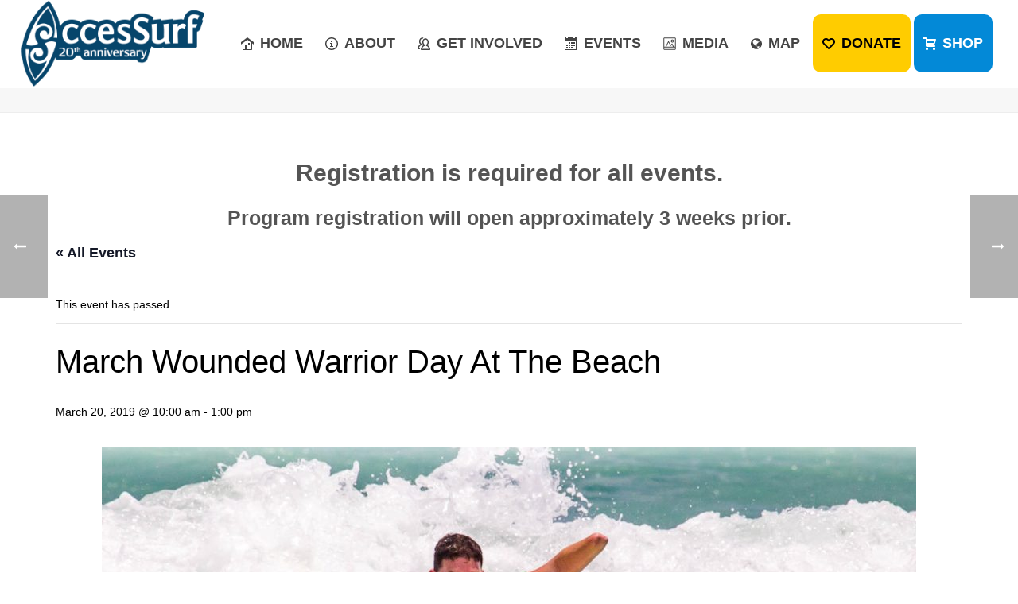

--- FILE ---
content_type: text/html; charset=UTF-8
request_url: https://www.accessurf.org/event/march-wounded-warrior-day-at-the-beach/
body_size: 35618
content:
<!DOCTYPE html>
<html lang="en-US" >
<head>
		<meta charset="UTF-8" /><meta name="viewport" content="width=device-width, initial-scale=1.0, minimum-scale=1.0, maximum-scale=1.0, user-scalable=0" /><meta http-equiv="X-UA-Compatible" content="IE=edge,chrome=1" /><meta name="format-detection" content="telephone=no"><title>Events for January 2026 &#8211; AccesSurf Hawaii Nonprofit</title>
<link rel='stylesheet' id='tribe-events-views-v2-bootstrap-datepicker-styles-css' href='https://www.accessurf.org/wp-content/plugins/the-events-calendar/vendor/bootstrap-datepicker/css/bootstrap-datepicker.standalone.min.css' type='text/css' media='all' />
<link rel='stylesheet' id='tec-variables-skeleton-css' href='https://www.accessurf.org/wp-content/plugins/the-events-calendar/common/build/css/variables-skeleton.css' type='text/css' media='all' />
<link rel='stylesheet' id='tribe-common-skeleton-style-css' href='https://www.accessurf.org/wp-content/plugins/the-events-calendar/common/build/css/common-skeleton.css' type='text/css' media='all' />
<link rel='stylesheet' id='tribe-tooltipster-css-css' href='https://www.accessurf.org/wp-content/plugins/the-events-calendar/common/vendor/tooltipster/tooltipster.bundle.min.css' type='text/css' media='all' />
<link rel='stylesheet' id='tribe-events-views-v2-skeleton-css' href='https://www.accessurf.org/wp-content/plugins/the-events-calendar/build/css/views-skeleton.css' type='text/css' media='all' />
<link rel='stylesheet' id='tec-variables-full-css' href='https://www.accessurf.org/wp-content/plugins/the-events-calendar/common/build/css/variables-full.css' type='text/css' media='all' />
<link rel='stylesheet' id='tribe-common-full-style-css' href='https://www.accessurf.org/wp-content/plugins/the-events-calendar/common/build/css/common-full.css' type='text/css' media='all' />
<link rel='stylesheet' id='tribe-events-views-v2-full-css' href='https://www.accessurf.org/wp-content/plugins/the-events-calendar/build/css/views-full.css' type='text/css' media='all' />
<link rel='stylesheet' id='tribe-events-views-v2-print-css' href='https://www.accessurf.org/wp-content/plugins/the-events-calendar/build/css/views-print.css' type='text/css' media='print' />
<link rel='stylesheet' id='tribe-events-pro-views-v2-print-css' href='https://www.accessurf.org/wp-content/plugins/events-calendar-pro/build/css/views-print.css' type='text/css' media='print' />
<script type="text/javascript">var ajaxurl = "https://www.accessurf.org/wp-admin/admin-ajax.php";</script><meta name='robots' content='max-image-preview:large' />

		<style id="critical-path-css" type="text/css">
			body,html{width:100%;height:100%;margin:0;padding:0}.page-preloader{top:0;left:0;z-index:999;position:fixed;height:100%;width:100%;text-align:center}.preloader-preview-area{animation-delay:-.2s;top:50%;-ms-transform:translateY(100%);transform:translateY(100%);margin-top:10px;max-height:calc(50% - 20px);opacity:1;width:100%;text-align:center;position:absolute}.preloader-logo{max-width:90%;top:50%;-ms-transform:translateY(-100%);transform:translateY(-100%);margin:-10px auto 0 auto;max-height:calc(50% - 20px);opacity:1;position:relative}.ball-pulse>div{width:15px;height:15px;border-radius:100%;margin:2px;animation-fill-mode:both;display:inline-block;animation:ball-pulse .75s infinite cubic-bezier(.2,.68,.18,1.08)}.ball-pulse>div:nth-child(1){animation-delay:-.36s}.ball-pulse>div:nth-child(2){animation-delay:-.24s}.ball-pulse>div:nth-child(3){animation-delay:-.12s}@keyframes ball-pulse{0%{transform:scale(1);opacity:1}45%{transform:scale(.1);opacity:.7}80%{transform:scale(1);opacity:1}}.ball-clip-rotate-pulse{position:relative;-ms-transform:translateY(-15px) translateX(-10px);transform:translateY(-15px) translateX(-10px);display:inline-block}.ball-clip-rotate-pulse>div{animation-fill-mode:both;position:absolute;top:0;left:0;border-radius:100%}.ball-clip-rotate-pulse>div:first-child{height:36px;width:36px;top:7px;left:-7px;animation:ball-clip-rotate-pulse-scale 1s 0s cubic-bezier(.09,.57,.49,.9) infinite}.ball-clip-rotate-pulse>div:last-child{position:absolute;width:50px;height:50px;left:-16px;top:-2px;background:0 0;border:2px solid;animation:ball-clip-rotate-pulse-rotate 1s 0s cubic-bezier(.09,.57,.49,.9) infinite;animation-duration:1s}@keyframes ball-clip-rotate-pulse-rotate{0%{transform:rotate(0) scale(1)}50%{transform:rotate(180deg) scale(.6)}100%{transform:rotate(360deg) scale(1)}}@keyframes ball-clip-rotate-pulse-scale{30%{transform:scale(.3)}100%{transform:scale(1)}}@keyframes square-spin{25%{transform:perspective(100px) rotateX(180deg) rotateY(0)}50%{transform:perspective(100px) rotateX(180deg) rotateY(180deg)}75%{transform:perspective(100px) rotateX(0) rotateY(180deg)}100%{transform:perspective(100px) rotateX(0) rotateY(0)}}.square-spin{display:inline-block}.square-spin>div{animation-fill-mode:both;width:50px;height:50px;animation:square-spin 3s 0s cubic-bezier(.09,.57,.49,.9) infinite}.cube-transition{position:relative;-ms-transform:translate(-25px,-25px);transform:translate(-25px,-25px);display:inline-block}.cube-transition>div{animation-fill-mode:both;width:15px;height:15px;position:absolute;top:-5px;left:-5px;animation:cube-transition 1.6s 0s infinite ease-in-out}.cube-transition>div:last-child{animation-delay:-.8s}@keyframes cube-transition{25%{transform:translateX(50px) scale(.5) rotate(-90deg)}50%{transform:translate(50px,50px) rotate(-180deg)}75%{transform:translateY(50px) scale(.5) rotate(-270deg)}100%{transform:rotate(-360deg)}}.ball-scale>div{border-radius:100%;margin:2px;animation-fill-mode:both;display:inline-block;height:60px;width:60px;animation:ball-scale 1s 0s ease-in-out infinite}@keyframes ball-scale{0%{transform:scale(0)}100%{transform:scale(1);opacity:0}}.line-scale>div{animation-fill-mode:both;display:inline-block;width:5px;height:50px;border-radius:2px;margin:2px}.line-scale>div:nth-child(1){animation:line-scale 1s -.5s infinite cubic-bezier(.2,.68,.18,1.08)}.line-scale>div:nth-child(2){animation:line-scale 1s -.4s infinite cubic-bezier(.2,.68,.18,1.08)}.line-scale>div:nth-child(3){animation:line-scale 1s -.3s infinite cubic-bezier(.2,.68,.18,1.08)}.line-scale>div:nth-child(4){animation:line-scale 1s -.2s infinite cubic-bezier(.2,.68,.18,1.08)}.line-scale>div:nth-child(5){animation:line-scale 1s -.1s infinite cubic-bezier(.2,.68,.18,1.08)}@keyframes line-scale{0%{transform:scaley(1)}50%{transform:scaley(.4)}100%{transform:scaley(1)}}.ball-scale-multiple{position:relative;-ms-transform:translateY(30px);transform:translateY(30px);display:inline-block}.ball-scale-multiple>div{border-radius:100%;animation-fill-mode:both;margin:2px;position:absolute;left:-30px;top:0;opacity:0;margin:0;width:50px;height:50px;animation:ball-scale-multiple 1s 0s linear infinite}.ball-scale-multiple>div:nth-child(2){animation-delay:-.2s}.ball-scale-multiple>div:nth-child(3){animation-delay:-.2s}@keyframes ball-scale-multiple{0%{transform:scale(0);opacity:0}5%{opacity:1}100%{transform:scale(1);opacity:0}}.ball-pulse-sync{display:inline-block}.ball-pulse-sync>div{width:15px;height:15px;border-radius:100%;margin:2px;animation-fill-mode:both;display:inline-block}.ball-pulse-sync>div:nth-child(1){animation:ball-pulse-sync .6s -.21s infinite ease-in-out}.ball-pulse-sync>div:nth-child(2){animation:ball-pulse-sync .6s -.14s infinite ease-in-out}.ball-pulse-sync>div:nth-child(3){animation:ball-pulse-sync .6s -70ms infinite ease-in-out}@keyframes ball-pulse-sync{33%{transform:translateY(10px)}66%{transform:translateY(-10px)}100%{transform:translateY(0)}}.transparent-circle{display:inline-block;border-top:.5em solid rgba(255,255,255,.2);border-right:.5em solid rgba(255,255,255,.2);border-bottom:.5em solid rgba(255,255,255,.2);border-left:.5em solid #fff;transform:translateZ(0);animation:transparent-circle 1.1s infinite linear;width:50px;height:50px;border-radius:50%}.transparent-circle:after{border-radius:50%;width:10em;height:10em}@keyframes transparent-circle{0%{transform:rotate(0)}100%{transform:rotate(360deg)}}.ball-spin-fade-loader{position:relative;top:-10px;left:-10px;display:inline-block}.ball-spin-fade-loader>div{width:15px;height:15px;border-radius:100%;margin:2px;animation-fill-mode:both;position:absolute;animation:ball-spin-fade-loader 1s infinite linear}.ball-spin-fade-loader>div:nth-child(1){top:25px;left:0;animation-delay:-.84s;-webkit-animation-delay:-.84s}.ball-spin-fade-loader>div:nth-child(2){top:17.05px;left:17.05px;animation-delay:-.72s;-webkit-animation-delay:-.72s}.ball-spin-fade-loader>div:nth-child(3){top:0;left:25px;animation-delay:-.6s;-webkit-animation-delay:-.6s}.ball-spin-fade-loader>div:nth-child(4){top:-17.05px;left:17.05px;animation-delay:-.48s;-webkit-animation-delay:-.48s}.ball-spin-fade-loader>div:nth-child(5){top:-25px;left:0;animation-delay:-.36s;-webkit-animation-delay:-.36s}.ball-spin-fade-loader>div:nth-child(6){top:-17.05px;left:-17.05px;animation-delay:-.24s;-webkit-animation-delay:-.24s}.ball-spin-fade-loader>div:nth-child(7){top:0;left:-25px;animation-delay:-.12s;-webkit-animation-delay:-.12s}.ball-spin-fade-loader>div:nth-child(8){top:17.05px;left:-17.05px;animation-delay:0s;-webkit-animation-delay:0s}@keyframes ball-spin-fade-loader{50%{opacity:.3;transform:scale(.4)}100%{opacity:1;transform:scale(1)}}		</style>

		<link rel='dns-prefetch' href='//www.accessurf.org' />
<link rel='dns-prefetch' href='//connect.facebook.net' />
<link rel='dns-prefetch' href='//www.googletagmanager.com' />
<link rel="alternate" type="application/rss+xml" title="AccesSurf Hawaii Nonprofit &raquo; Feed" href="https://www.accessurf.org/feed/" />
<link rel="alternate" type="application/rss+xml" title="AccesSurf Hawaii Nonprofit &raquo; Comments Feed" href="https://www.accessurf.org/comments/feed/" />
<link rel="alternate" type="text/calendar" title="AccesSurf Hawaii Nonprofit &raquo; iCal Feed" href="https://www.accessurf.org/events/?ical=1" />

<link rel="shortcut icon" href="https://www.accessurf.org/wp-content/uploads/2020/02/accessurf-icon-small2-1-1.png"  />
<link rel="apple-touch-icon-precomposed" href="https://www.accessurf.org/wp-content/uploads/2015/03/Accessurf-icon-57.png">
<link rel="apple-touch-icon-precomposed" sizes="114x114" href="https://www.accessurf.org/wp-content/uploads/2015/03/Accessurf-icon-114.png">
<link rel="apple-touch-icon-precomposed" sizes="72x72" href="https://www.accessurf.org/wp-content/uploads/2015/03/Accessurf-icon-72.png">
<link rel="apple-touch-icon-precomposed" sizes="144x144" href="https://www.accessurf.org/wp-content/uploads/2015/03/Accessurf-icon-144.png">
<script type="text/javascript">window.abb = {};php = {};window.PHP = {};PHP.ajax = "https://www.accessurf.org/wp-admin/admin-ajax.php";PHP.wp_p_id = "5873";var mk_header_parallax, mk_banner_parallax, mk_page_parallax, mk_footer_parallax, mk_body_parallax;var mk_images_dir = "https://www.accessurf.org/wp-content/themes/jupiter/assets/images",mk_theme_js_path = "https://www.accessurf.org/wp-content/themes/jupiter/assets/js",mk_theme_dir = "https://www.accessurf.org/wp-content/themes/jupiter",mk_captcha_placeholder = "Enter Captcha",mk_captcha_invalid_txt = "Invalid. Try again.",mk_captcha_correct_txt = "Captcha correct.",mk_responsive_nav_width = 960,mk_vertical_header_back = "Back",mk_vertical_header_anim = "1",mk_check_rtl = true,mk_grid_width = 1180,mk_ajax_search_option = "disable",mk_preloader_bg_color = "#ffffff",mk_accent_color = "#0398d7",mk_go_to_top =  "false",mk_smooth_scroll =  "true",mk_show_background_video =  "true",mk_preloader_bar_color = "#0398d7",mk_preloader_logo = "";var mk_header_parallax = false,mk_banner_parallax = false,mk_footer_parallax = false,mk_body_parallax = false,mk_no_more_posts = "No More Posts",mk_typekit_id   = "",mk_google_fonts = [],mk_global_lazyload = true;</script><link rel="alternate" title="oEmbed (JSON)" type="application/json+oembed" href="https://www.accessurf.org/wp-json/oembed/1.0/embed?url=https%3A%2F%2Fwww.accessurf.org%2Fevent%2Fmarch-wounded-warrior-day-at-the-beach%2F" />
<link rel="alternate" title="oEmbed (XML)" type="text/xml+oembed" href="https://www.accessurf.org/wp-json/oembed/1.0/embed?url=https%3A%2F%2Fwww.accessurf.org%2Fevent%2Fmarch-wounded-warrior-day-at-the-beach%2F&#038;format=xml" />
<style id='wp-img-auto-sizes-contain-inline-css' type='text/css'>
img:is([sizes=auto i],[sizes^="auto," i]){contain-intrinsic-size:3000px 1500px}
/*# sourceURL=wp-img-auto-sizes-contain-inline-css */
</style>
<link rel='stylesheet' id='tribe-events-full-pro-calendar-style-css' href='https://www.accessurf.org/wp-content/plugins/events-calendar-pro/build/css/tribe-events-pro-full.css' type='text/css' media='all' />
<link rel='stylesheet' id='tribe-events-virtual-skeleton-css' href='https://www.accessurf.org/wp-content/plugins/events-calendar-pro/build/css/events-virtual-skeleton.css' type='text/css' media='all' />
<link rel='stylesheet' id='tribe-events-virtual-full-css' href='https://www.accessurf.org/wp-content/plugins/events-calendar-pro/build/css/events-virtual-full.css' type='text/css' media='all' />
<link rel='stylesheet' id='tribe-events-virtual-single-skeleton-css' href='https://www.accessurf.org/wp-content/plugins/events-calendar-pro/build/css/events-virtual-single-skeleton.css' type='text/css' media='all' />
<link rel='stylesheet' id='tribe-events-virtual-single-full-css' href='https://www.accessurf.org/wp-content/plugins/events-calendar-pro/build/css/events-virtual-single-full.css' type='text/css' media='all' />
<link rel='stylesheet' id='tec-events-pro-single-css' href='https://www.accessurf.org/wp-content/plugins/events-calendar-pro/build/css/events-single.css' type='text/css' media='all' />
<link rel='stylesheet' id='tribe-events-calendar-pro-style-css' href='https://www.accessurf.org/wp-content/plugins/events-calendar-pro/build/css/tribe-events-pro-full.css' type='text/css' media='all' />
<link rel='stylesheet' id='tribe-events-pro-mini-calendar-block-styles-css' href='https://www.accessurf.org/wp-content/plugins/events-calendar-pro/build/css/tribe-events-pro-mini-calendar-block.css' type='text/css' media='all' />
<link rel='stylesheet' id='tribe-events-v2-single-skeleton-css' href='https://www.accessurf.org/wp-content/plugins/the-events-calendar/build/css/tribe-events-single-skeleton.css' type='text/css' media='all' />
<link rel='stylesheet' id='tribe-events-v2-single-skeleton-full-css' href='https://www.accessurf.org/wp-content/plugins/the-events-calendar/build/css/tribe-events-single-full.css' type='text/css' media='all' />
<link rel='stylesheet' id='tribe-events-virtual-single-v2-skeleton-css' href='https://www.accessurf.org/wp-content/plugins/events-calendar-pro/build/css/events-virtual-single-v2-skeleton.css' type='text/css' media='all' />
<link rel='stylesheet' id='tribe-events-virtual-single-v2-full-css' href='https://www.accessurf.org/wp-content/plugins/events-calendar-pro/build/css/events-virtual-single-v2-full.css' type='text/css' media='all' />
<link rel='stylesheet' id='tribe-events-v2-virtual-single-block-css' href='https://www.accessurf.org/wp-content/plugins/events-calendar-pro/build/css/events-virtual-single-block.css' type='text/css' media='all' />
<link rel='stylesheet' id='tec-events-pro-single-style-css' href='https://www.accessurf.org/wp-content/plugins/events-calendar-pro/build/css/custom-tables-v1/single.css' type='text/css' media='all' />
<link rel='stylesheet' id='wp-block-library-css' href='https://www.accessurf.org/wp-includes/css/dist/block-library/style.min.css' type='text/css' media='all' />
<style id='wp-block-paragraph-inline-css' type='text/css'>
.is-small-text{font-size:.875em}.is-regular-text{font-size:1em}.is-large-text{font-size:2.25em}.is-larger-text{font-size:3em}.has-drop-cap:not(:focus):first-letter{float:left;font-size:8.4em;font-style:normal;font-weight:100;line-height:.68;margin:.05em .1em 0 0;text-transform:uppercase}body.rtl .has-drop-cap:not(:focus):first-letter{float:none;margin-left:.1em}p.has-drop-cap.has-background{overflow:hidden}:root :where(p.has-background){padding:1.25em 2.375em}:where(p.has-text-color:not(.has-link-color)) a{color:inherit}p.has-text-align-left[style*="writing-mode:vertical-lr"],p.has-text-align-right[style*="writing-mode:vertical-rl"]{rotate:180deg}
/*# sourceURL=https://www.accessurf.org/wp-includes/blocks/paragraph/style.min.css */
</style>
<style id='global-styles-inline-css' type='text/css'>
:root{--wp--preset--aspect-ratio--square: 1;--wp--preset--aspect-ratio--4-3: 4/3;--wp--preset--aspect-ratio--3-4: 3/4;--wp--preset--aspect-ratio--3-2: 3/2;--wp--preset--aspect-ratio--2-3: 2/3;--wp--preset--aspect-ratio--16-9: 16/9;--wp--preset--aspect-ratio--9-16: 9/16;--wp--preset--color--black: #000000;--wp--preset--color--cyan-bluish-gray: #abb8c3;--wp--preset--color--white: #ffffff;--wp--preset--color--pale-pink: #f78da7;--wp--preset--color--vivid-red: #cf2e2e;--wp--preset--color--luminous-vivid-orange: #ff6900;--wp--preset--color--luminous-vivid-amber: #fcb900;--wp--preset--color--light-green-cyan: #7bdcb5;--wp--preset--color--vivid-green-cyan: #00d084;--wp--preset--color--pale-cyan-blue: #8ed1fc;--wp--preset--color--vivid-cyan-blue: #0693e3;--wp--preset--color--vivid-purple: #9b51e0;--wp--preset--gradient--vivid-cyan-blue-to-vivid-purple: linear-gradient(135deg,rgb(6,147,227) 0%,rgb(155,81,224) 100%);--wp--preset--gradient--light-green-cyan-to-vivid-green-cyan: linear-gradient(135deg,rgb(122,220,180) 0%,rgb(0,208,130) 100%);--wp--preset--gradient--luminous-vivid-amber-to-luminous-vivid-orange: linear-gradient(135deg,rgb(252,185,0) 0%,rgb(255,105,0) 100%);--wp--preset--gradient--luminous-vivid-orange-to-vivid-red: linear-gradient(135deg,rgb(255,105,0) 0%,rgb(207,46,46) 100%);--wp--preset--gradient--very-light-gray-to-cyan-bluish-gray: linear-gradient(135deg,rgb(238,238,238) 0%,rgb(169,184,195) 100%);--wp--preset--gradient--cool-to-warm-spectrum: linear-gradient(135deg,rgb(74,234,220) 0%,rgb(151,120,209) 20%,rgb(207,42,186) 40%,rgb(238,44,130) 60%,rgb(251,105,98) 80%,rgb(254,248,76) 100%);--wp--preset--gradient--blush-light-purple: linear-gradient(135deg,rgb(255,206,236) 0%,rgb(152,150,240) 100%);--wp--preset--gradient--blush-bordeaux: linear-gradient(135deg,rgb(254,205,165) 0%,rgb(254,45,45) 50%,rgb(107,0,62) 100%);--wp--preset--gradient--luminous-dusk: linear-gradient(135deg,rgb(255,203,112) 0%,rgb(199,81,192) 50%,rgb(65,88,208) 100%);--wp--preset--gradient--pale-ocean: linear-gradient(135deg,rgb(255,245,203) 0%,rgb(182,227,212) 50%,rgb(51,167,181) 100%);--wp--preset--gradient--electric-grass: linear-gradient(135deg,rgb(202,248,128) 0%,rgb(113,206,126) 100%);--wp--preset--gradient--midnight: linear-gradient(135deg,rgb(2,3,129) 0%,rgb(40,116,252) 100%);--wp--preset--font-size--small: 13px;--wp--preset--font-size--medium: 20px;--wp--preset--font-size--large: 36px;--wp--preset--font-size--x-large: 42px;--wp--preset--spacing--20: 0.44rem;--wp--preset--spacing--30: 0.67rem;--wp--preset--spacing--40: 1rem;--wp--preset--spacing--50: 1.5rem;--wp--preset--spacing--60: 2.25rem;--wp--preset--spacing--70: 3.38rem;--wp--preset--spacing--80: 5.06rem;--wp--preset--shadow--natural: 6px 6px 9px rgba(0, 0, 0, 0.2);--wp--preset--shadow--deep: 12px 12px 50px rgba(0, 0, 0, 0.4);--wp--preset--shadow--sharp: 6px 6px 0px rgba(0, 0, 0, 0.2);--wp--preset--shadow--outlined: 6px 6px 0px -3px rgb(255, 255, 255), 6px 6px rgb(0, 0, 0);--wp--preset--shadow--crisp: 6px 6px 0px rgb(0, 0, 0);}:where(.is-layout-flex){gap: 0.5em;}:where(.is-layout-grid){gap: 0.5em;}body .is-layout-flex{display: flex;}.is-layout-flex{flex-wrap: wrap;align-items: center;}.is-layout-flex > :is(*, div){margin: 0;}body .is-layout-grid{display: grid;}.is-layout-grid > :is(*, div){margin: 0;}:where(.wp-block-columns.is-layout-flex){gap: 2em;}:where(.wp-block-columns.is-layout-grid){gap: 2em;}:where(.wp-block-post-template.is-layout-flex){gap: 1.25em;}:where(.wp-block-post-template.is-layout-grid){gap: 1.25em;}.has-black-color{color: var(--wp--preset--color--black) !important;}.has-cyan-bluish-gray-color{color: var(--wp--preset--color--cyan-bluish-gray) !important;}.has-white-color{color: var(--wp--preset--color--white) !important;}.has-pale-pink-color{color: var(--wp--preset--color--pale-pink) !important;}.has-vivid-red-color{color: var(--wp--preset--color--vivid-red) !important;}.has-luminous-vivid-orange-color{color: var(--wp--preset--color--luminous-vivid-orange) !important;}.has-luminous-vivid-amber-color{color: var(--wp--preset--color--luminous-vivid-amber) !important;}.has-light-green-cyan-color{color: var(--wp--preset--color--light-green-cyan) !important;}.has-vivid-green-cyan-color{color: var(--wp--preset--color--vivid-green-cyan) !important;}.has-pale-cyan-blue-color{color: var(--wp--preset--color--pale-cyan-blue) !important;}.has-vivid-cyan-blue-color{color: var(--wp--preset--color--vivid-cyan-blue) !important;}.has-vivid-purple-color{color: var(--wp--preset--color--vivid-purple) !important;}.has-black-background-color{background-color: var(--wp--preset--color--black) !important;}.has-cyan-bluish-gray-background-color{background-color: var(--wp--preset--color--cyan-bluish-gray) !important;}.has-white-background-color{background-color: var(--wp--preset--color--white) !important;}.has-pale-pink-background-color{background-color: var(--wp--preset--color--pale-pink) !important;}.has-vivid-red-background-color{background-color: var(--wp--preset--color--vivid-red) !important;}.has-luminous-vivid-orange-background-color{background-color: var(--wp--preset--color--luminous-vivid-orange) !important;}.has-luminous-vivid-amber-background-color{background-color: var(--wp--preset--color--luminous-vivid-amber) !important;}.has-light-green-cyan-background-color{background-color: var(--wp--preset--color--light-green-cyan) !important;}.has-vivid-green-cyan-background-color{background-color: var(--wp--preset--color--vivid-green-cyan) !important;}.has-pale-cyan-blue-background-color{background-color: var(--wp--preset--color--pale-cyan-blue) !important;}.has-vivid-cyan-blue-background-color{background-color: var(--wp--preset--color--vivid-cyan-blue) !important;}.has-vivid-purple-background-color{background-color: var(--wp--preset--color--vivid-purple) !important;}.has-black-border-color{border-color: var(--wp--preset--color--black) !important;}.has-cyan-bluish-gray-border-color{border-color: var(--wp--preset--color--cyan-bluish-gray) !important;}.has-white-border-color{border-color: var(--wp--preset--color--white) !important;}.has-pale-pink-border-color{border-color: var(--wp--preset--color--pale-pink) !important;}.has-vivid-red-border-color{border-color: var(--wp--preset--color--vivid-red) !important;}.has-luminous-vivid-orange-border-color{border-color: var(--wp--preset--color--luminous-vivid-orange) !important;}.has-luminous-vivid-amber-border-color{border-color: var(--wp--preset--color--luminous-vivid-amber) !important;}.has-light-green-cyan-border-color{border-color: var(--wp--preset--color--light-green-cyan) !important;}.has-vivid-green-cyan-border-color{border-color: var(--wp--preset--color--vivid-green-cyan) !important;}.has-pale-cyan-blue-border-color{border-color: var(--wp--preset--color--pale-cyan-blue) !important;}.has-vivid-cyan-blue-border-color{border-color: var(--wp--preset--color--vivid-cyan-blue) !important;}.has-vivid-purple-border-color{border-color: var(--wp--preset--color--vivid-purple) !important;}.has-vivid-cyan-blue-to-vivid-purple-gradient-background{background: var(--wp--preset--gradient--vivid-cyan-blue-to-vivid-purple) !important;}.has-light-green-cyan-to-vivid-green-cyan-gradient-background{background: var(--wp--preset--gradient--light-green-cyan-to-vivid-green-cyan) !important;}.has-luminous-vivid-amber-to-luminous-vivid-orange-gradient-background{background: var(--wp--preset--gradient--luminous-vivid-amber-to-luminous-vivid-orange) !important;}.has-luminous-vivid-orange-to-vivid-red-gradient-background{background: var(--wp--preset--gradient--luminous-vivid-orange-to-vivid-red) !important;}.has-very-light-gray-to-cyan-bluish-gray-gradient-background{background: var(--wp--preset--gradient--very-light-gray-to-cyan-bluish-gray) !important;}.has-cool-to-warm-spectrum-gradient-background{background: var(--wp--preset--gradient--cool-to-warm-spectrum) !important;}.has-blush-light-purple-gradient-background{background: var(--wp--preset--gradient--blush-light-purple) !important;}.has-blush-bordeaux-gradient-background{background: var(--wp--preset--gradient--blush-bordeaux) !important;}.has-luminous-dusk-gradient-background{background: var(--wp--preset--gradient--luminous-dusk) !important;}.has-pale-ocean-gradient-background{background: var(--wp--preset--gradient--pale-ocean) !important;}.has-electric-grass-gradient-background{background: var(--wp--preset--gradient--electric-grass) !important;}.has-midnight-gradient-background{background: var(--wp--preset--gradient--midnight) !important;}.has-small-font-size{font-size: var(--wp--preset--font-size--small) !important;}.has-medium-font-size{font-size: var(--wp--preset--font-size--medium) !important;}.has-large-font-size{font-size: var(--wp--preset--font-size--large) !important;}.has-x-large-font-size{font-size: var(--wp--preset--font-size--x-large) !important;}
/*# sourceURL=global-styles-inline-css */
</style>

<style id='classic-theme-styles-inline-css' type='text/css'>
/*! This file is auto-generated */
.wp-block-button__link{color:#fff;background-color:#32373c;border-radius:9999px;box-shadow:none;text-decoration:none;padding:calc(.667em + 2px) calc(1.333em + 2px);font-size:1.125em}.wp-block-file__button{background:#32373c;color:#fff;text-decoration:none}
/*# sourceURL=/wp-includes/css/classic-themes.min.css */
</style>
<link rel='stylesheet' id='tribe-events-v2-single-blocks-css' href='https://www.accessurf.org/wp-content/plugins/the-events-calendar/build/css/tribe-events-single-blocks.css' type='text/css' media='all' />
<link rel='stylesheet' id='table-sorter-custom-css-css' href='https://www.accessurf.org/wp-content/plugins/table-sorter/wp-style.css' type='text/css' media='all' />
<link rel='stylesheet' id='theme-styles-css' href='https://www.accessurf.org/wp-content/themes/jupiter/assets/stylesheet/min/full-styles.6.12.3.css' type='text/css' media='all' />
<style id='theme-styles-inline-css' type='text/css'>

			#wpadminbar {
				-webkit-backface-visibility: hidden;
				backface-visibility: hidden;
				-webkit-perspective: 1000;
				-ms-perspective: 1000;
				perspective: 1000;
				-webkit-transform: translateZ(0px);
				-ms-transform: translateZ(0px);
				transform: translateZ(0px);
			}
			@media screen and (max-width: 600px) {
				#wpadminbar {
					position: fixed !important;
				}
			}
		
body { transform:unset;background-color:#fff; } .hb-custom-header #mk-page-introduce, #mk-page-introduce { transform:unset;background-color:#f7f7f7; } .hb-custom-header > div, .mk-header-bg { transform:unset;background-color:#fff; } .mk-classic-nav-bg { transform:unset;background-color:#fff; } .master-holder-bg { transform:unset;background-color:#fff; } #mk-footer { transform:unset;background-color:#ededc9; } #mk-boxed-layout { -webkit-box-shadow:0 0 0px rgba(0, 0, 0, 0); -moz-box-shadow:0 0 0px rgba(0, 0, 0, 0); box-shadow:0 0 0px rgba(0, 0, 0, 0); } .mk-news-tab .mk-tabs-tabs .is-active a, .mk-fancy-title.pattern-style span, .mk-fancy-title.pattern-style.color-gradient span:after, .page-bg-color { background-color:#fff; } .page-title { font-size:20px; color:#4d4d4d; text-transform:uppercase; font-weight:inherit; letter-spacing:2px; } .page-subtitle { font-size:14px; line-height:100%; color:#a3a3a3; font-size:14px; text-transform:none; } .mk-header { border-bottom:1px solid #ededed; } .header-style-1 .mk-header-padding-wrapper, .header-style-2 .mk-header-padding-wrapper, .header-style-3 .mk-header-padding-wrapper { padding-top:111px; } .mk-process-steps[max-width~="950px"] ul::before { display:none !important; } .mk-process-steps[max-width~="950px"] li { margin-bottom:30px !important; width:100% !important; text-align:center; } .mk-event-countdown-ul[max-width~="750px"] li { width:90%; display:block; margin:0 auto 15px; } body { font-family:Arial, Helvetica, sans-serif } h1, h2, h3, h4, h5, h6 { font-family:Arial, Helvetica, sans-serif } @font-face { font-family:'star'; src:url('https://www.accessurf.org/wp-content/themes/jupiter/assets/stylesheet/fonts/star/font.eot'); src:url('https://www.accessurf.org/wp-content/themes/jupiter/assets/stylesheet/fonts/star/font.eot?#iefix') format('embedded-opentype'), url('https://www.accessurf.org/wp-content/themes/jupiter/assets/stylesheet/fonts/star/font.woff') format('woff'), url('https://www.accessurf.org/wp-content/themes/jupiter/assets/stylesheet/fonts/star/font.ttf') format('truetype'), url('https://www.accessurf.org/wp-content/themes/jupiter/assets/stylesheet/fonts/star/font.svg#star') format('svg'); font-weight:normal; font-style:normal; } @font-face { font-family:'WooCommerce'; src:url('https://www.accessurf.org/wp-content/themes/jupiter/assets/stylesheet/fonts/woocommerce/font.eot'); src:url('https://www.accessurf.org/wp-content/themes/jupiter/assets/stylesheet/fonts/woocommerce/font.eot?#iefix') format('embedded-opentype'), url('https://www.accessurf.org/wp-content/themes/jupiter/assets/stylesheet/fonts/woocommerce/font.woff') format('woff'), url('https://www.accessurf.org/wp-content/themes/jupiter/assets/stylesheet/fonts/woocommerce/font.ttf') format('truetype'), url('https://www.accessurf.org/wp-content/themes/jupiter/assets/stylesheet/fonts/woocommerce/font.svg#WooCommerce') format('svg'); font-weight:normal; font-style:normal; }.widget_archive li a, .widget_categories li a, .widget_contact_info li a, .widget_links li a, .widget_meta li a, .widget_pages li a, .widget_popular_tags li a, .widget_recent_comments .recentcomments, .widget_recent_entries li a, .widget_text li a { display:inline-block; margin:0 0 8px; text-decoration:none; line-height:25px; } .mk-main-navigation ul#menu-main-menu > .menu-item:nth-child(7) > .menu-item-link:nth-child(1){ border-top-left-radius:10px; border-top-right-radius:10px; border-bottom-left-radius:10px; border-bottom-right-radius:10px; padding-top:7px; padding-bottom:7px; background-color:#ffcc00; color:#000000; font-weight:700; } .mk-main-navigation ul#menu-main-menu > .menu-item:nth-child(8) > .menu-item-link:nth-child(1){ border-top-left-radius:10px; border-top-right-radius:10px; border-bottom-left-radius:10px; border-bottom-right-radius:10px; padding-top:7px; padding-bottom:7px; background-color:#0389d7; color:#ffffff; font-weight:700; } .footer-wrapper .textwidget a{ font-size:16px; font-weight:700; color:#c4c4c4 !important; } .master-holder .frm_forms select:not(.gfield_select) { padding:6px 10px; }
/*# sourceURL=theme-styles-inline-css */
</style>
<link rel='stylesheet' id='mkhb-render-css' href='https://www.accessurf.org/wp-content/themes/jupiter/header-builder/includes/assets/css/mkhb-render.css' type='text/css' media='all' />
<link rel='stylesheet' id='mkhb-row-css' href='https://www.accessurf.org/wp-content/themes/jupiter/header-builder/includes/assets/css/mkhb-row.css' type='text/css' media='all' />
<link rel='stylesheet' id='mkhb-column-css' href='https://www.accessurf.org/wp-content/themes/jupiter/header-builder/includes/assets/css/mkhb-column.css' type='text/css' media='all' />
<link rel='stylesheet' id='tablepress-default-css' href='https://www.accessurf.org/wp-content/plugins/tablepress/css/build/default.css' type='text/css' media='all' />
<link rel='stylesheet' id='js_composer_front-css' href='https://www.accessurf.org/wp-content/plugins/js_composer_theme/assets/css/js_composer.min.css' type='text/css' media='all' />
<link rel='stylesheet' id='theme-options-css' href='https://www.accessurf.org/wp-content/uploads/mk_assets/theme-options-production-1769468754.css' type='text/css' media='all' />
<link rel='stylesheet' id='jupiter-donut-shortcodes-css' href='https://www.accessurf.org/wp-content/plugins/jupiter-donut/assets/css/shortcodes-styles.min.css' type='text/css' media='all' />
<link rel='stylesheet' id='mk-style-css' href='https://www.accessurf.org/wp-content/themes/Jupiter-child/style.css' type='text/css' media='all' />
<script type="text/javascript" data-noptimize='' data-no-minify='' src="https://www.accessurf.org/wp-content/themes/jupiter/assets/js/plugins/wp-enqueue/min/webfontloader.js" id="mk-webfontloader-js"></script>
<script type="text/javascript" id="mk-webfontloader-js-after">
/* <![CDATA[ */
WebFontConfig = {
	timeout: 2000
}

if ( mk_typekit_id.length > 0 ) {
	WebFontConfig.typekit = {
		id: mk_typekit_id
	}
}

if ( mk_google_fonts.length > 0 ) {
	WebFontConfig.google = {
		families:  mk_google_fonts
	}
}

if ( (mk_google_fonts.length > 0 || mk_typekit_id.length > 0) && navigator.userAgent.indexOf("Speed Insights") == -1) {
	WebFont.load( WebFontConfig );
}
		
//# sourceURL=mk-webfontloader-js-after
/* ]]> */
</script>
<script type="text/javascript" src="https://www.accessurf.org/wp-includes/js/jquery/jquery.min.js" id="jquery-core-js"></script>
<script type="text/javascript" src="https://www.accessurf.org/wp-includes/js/jquery/jquery-migrate.min.js" id="jquery-migrate-js"></script>
<script type="text/javascript" src="https://www.accessurf.org/wp-content/plugins/the-events-calendar/common/build/js/tribe-common.js" id="tribe-common-js"></script>
<script type="text/javascript" src="https://www.accessurf.org/wp-content/plugins/the-events-calendar/build/js/views/breakpoints.js" id="tribe-events-views-v2-breakpoints-js"></script>
<script type="text/javascript" id="anc-6310-ajax-script-js-extra">
/* <![CDATA[ */
var anc_6310_ajax_object = {"ajax_url":"https://www.accessurf.org/wp-admin/admin-ajax.php"};
//# sourceURL=anc-6310-ajax-script-js-extra
/* ]]> */
</script>
<script type="text/javascript" src="https://www.accessurf.org/wp-content/plugins/animated-number-counters/assets/js/ajaxdata.js" id="anc-6310-ajax-script-js"></script>
<script type="text/javascript" src="https://www.accessurf.org/wp-content/plugins/animated-number-counters/assets/js/jquery.counterup.js" id="anc-6310-counterup-js"></script>
<script type="text/javascript" src="https://www.accessurf.org/wp-content/plugins/animated-number-counters/assets/js/anc-6310-output.js" id="anc-6310-output-js"></script>
<script type="text/javascript" src="https://www.accessurf.org/wp-content/plugins/table-sorter/jquery.tablesorter.min.js" id="table-sorter-js"></script>
<script type="text/javascript" src="https://www.accessurf.org/wp-content/plugins/table-sorter/jquery.metadata.js" id="table-sorter-metadata-js"></script>
<script type="text/javascript" src="https://www.accessurf.org/wp-content/plugins/table-sorter/wp-script.js" id="table-sorter-custom-js-js"></script>

<!-- Google tag (gtag.js) snippet added by Site Kit -->
<!-- Google Analytics snippet added by Site Kit -->
<script type="text/javascript" src="https://www.googletagmanager.com/gtag/js?id=G-H5H8VYP2EY" id="google_gtagjs-js" async></script>
<script type="text/javascript" id="google_gtagjs-js-after">
/* <![CDATA[ */
window.dataLayer = window.dataLayer || [];function gtag(){dataLayer.push(arguments);}
gtag("set","linker",{"domains":["www.accessurf.org"]});
gtag("js", new Date());
gtag("set", "developer_id.dZTNiMT", true);
gtag("config", "G-H5H8VYP2EY");
//# sourceURL=google_gtagjs-js-after
/* ]]> */
</script>
<script></script><link rel="https://api.w.org/" href="https://www.accessurf.org/wp-json/" /><link rel="alternate" title="JSON" type="application/json" href="https://www.accessurf.org/wp-json/wp/v2/tribe_events/5873" /><link rel="EditURI" type="application/rsd+xml" title="RSD" href="https://www.accessurf.org/xmlrpc.php?rsd" />
<meta name="generator" content="WordPress 6.9" />
<link rel="canonical" href="https://www.accessurf.org/event/march-wounded-warrior-day-at-the-beach/" />
<link rel='shortlink' href='https://www.accessurf.org/?p=5873' />
<meta name="generator" content="Site Kit by Google 1.170.0" /><meta name="tec-api-version" content="v1"><meta name="tec-api-origin" content="https://www.accessurf.org"><link rel="alternate" href="https://www.accessurf.org/wp-json/tribe/events/v1/events/5873" /><meta itemprop="author" content="" /><meta itemprop="datePublished" content="01/02/2019" /><meta itemprop="dateModified" content="01/02/2019" /><meta itemprop="publisher" content="AccesSurf Hawaii Nonprofit" /><meta property="og:site_name" content="AccesSurf Hawaii Nonprofit"/><meta property="og:url" content="https://www.accessurf.org/event/march-wounded-warrior-day-at-the-beach/"/><meta property="og:title" content="March Wounded Warrior Day at the Beach"/><meta property="og:description" content="Join us at our free monthly program, ‘Wounded Warrior Day at the Beach,’ which is open to active duty and veteran service men and women who are injured, wounded, or [&hellip;]"/><meta property="og:type" content="article"/><script> var isTest = false; </script><meta name="generator" content="Powered by WPBakery Page Builder - drag and drop page builder for WordPress."/>
<meta name="redi-version" content="1.2.7" /><script type="application/ld+json">
[{"@context":"http://schema.org","@type":"Event","name":"March Wounded Warrior Day at the Beach","description":"&lt;p&gt;Join us at our free monthly program, \u2018Wounded Warrior Day at the Beach,\u2019 which is open to active duty and veteran service men and women who are injured, wounded, or [&hellip;]&lt;/p&gt;\\n","url":"https://www.accessurf.org/event/march-wounded-warrior-day-at-the-beach/","eventAttendanceMode":"https://schema.org/OfflineEventAttendanceMode","eventStatus":"https://schema.org/EventScheduled","startDate":"2019-03-20T10:00:00-10:00","endDate":"2019-03-20T13:00:00-10:00","performer":"Organization"}]
</script>		<style type="text/css" id="wp-custom-css">
			@media only screen and (max-width: 991px) {
 
    .home #masthead-mobile {
      position: absolute;   
      top: 0;
      width: 100%;
      background-color: transparent;
    }

    .home .content-wrapper {
      padding-top: 0;
    }
    
}		</style>
		<meta name="generator" content="Jupiter Child Theme 4.0.9" /><noscript><style> .wpb_animate_when_almost_visible { opacity: 1; }</style></noscript>	<link rel='stylesheet' id='countdown_css-css' href='https://www.accessurf.org/wp-content/plugins/widget-countdown/includes/style/style.css' type='text/css' media='all' />
<link rel='stylesheet' id='dashicons-css' href='https://www.accessurf.org/wp-includes/css/dashicons.min.css' type='text/css' media='all' />
<link rel='stylesheet' id='thickbox-css' href='https://www.accessurf.org/wp-includes/js/thickbox/thickbox.css' type='text/css' media='all' />
<link rel='stylesheet' id='tec-events-pro-archives-style-css' href='https://www.accessurf.org/wp-content/plugins/events-calendar-pro/build/css/custom-tables-v1/archives.css' type='text/css' media='all' />
<link rel='stylesheet' id='tribe-events-pro-widgets-v2-events-list-skeleton-css' href='https://www.accessurf.org/wp-content/plugins/events-calendar-pro/build/css/widget-events-list-skeleton.css' type='text/css' media='all' />
<link rel='stylesheet' id='tribe-events-pro-widgets-v2-events-list-full-css' href='https://www.accessurf.org/wp-content/plugins/events-calendar-pro/build/css/widget-events-list-full.css' type='text/css' media='all' />
</head>

<body class="wp-singular tribe_events-template-default single single-tribe_events postid-5873 wp-theme-jupiter wp-child-theme-Jupiter-child tribe-no-js page-template-jupiter-child-theme tribe-filter-live metaslider-plugin wpb-js-composer js-comp-ver-8.7.2.1 vc_responsive events-single tribe-events-style-full tribe-events-style-theme" itemscope="itemscope" itemtype="https://schema.org/WebPage"  data-adminbar="">
	
	<!-- Target for scroll anchors to achieve native browser bahaviour + possible enhancements like smooth scrolling -->
	<div id="top-of-page"></div>

		<div id="mk-boxed-layout">

			<div id="mk-theme-container" >

				 
    <header data-height='110'
                data-sticky-height='100'
                data-responsive-height='110'
                data-transparent-skin=''
                data-header-style='1'
                data-sticky-style='slide'
                data-sticky-offset='header' id="mk-header-1" class="mk-header header-style-1 header-align-left  toolbar-false menu-hover-3 sticky-style-slide  full-header " role="banner" itemscope="itemscope" itemtype="https://schema.org/WPHeader" >
                    <div class="mk-header-holder">
                                                <div class="mk-header-inner add-header-height">

                    <div class="mk-header-bg "></div>

                    
                    
                            <div class="mk-header-nav-container one-row-style menu-hover-style-3" role="navigation" itemscope="itemscope" itemtype="https://schema.org/SiteNavigationElement" >
                                <nav class="mk-main-navigation js-main-nav"><ul id="menu-main-menu" class="main-navigation-ul"><li id="menu-item-3282" class="menu-item menu-item-type-post_type menu-item-object-page menu-item-home no-mega-menu"><a class="menu-item-link js-smooth-scroll"  href="https://www.accessurf.org/"><svg  class="mk-svg-icon" data-name="mk-moon-home-10" data-cacheid="icon-69790ac3c353a" style=" height:16px; width: 16px; "  xmlns="http://www.w3.org/2000/svg" viewBox="0 0 512 512"><path d="M256 0l-256 192v96l64-48v240c0 17.6 14.399 32 32 32h320c17.6 0 32-14.4 32-32v-240l64 48v-96l-256-192zm160 479.942l-.059.058h-159.941v-160h-96v160h-63.942l-.058-.058v-263.942l160-120 160 120v263.942zm-128-255.942h64v64h-64z"/></svg>Home</a></li>
<li id="menu-item-1021" class="menu-item menu-item-type-custom menu-item-object-custom menu-item-has-children no-mega-menu"><a class="menu-item-link js-smooth-scroll"  href="#"><svg  class="mk-svg-icon" data-name="mk-moon-info" data-cacheid="icon-69790ac3c3715" style=" height:16px; width: 16px; "  xmlns="http://www.w3.org/2000/svg" viewBox="0 0 512 512"><path d="M256 0c-141.385 0-256 114.615-256 256s114.615 256 256 256 256-114.615 256-256-114.615-256-256-256zm0 464c-114.875 0-208-93.125-208-208s93.125-208 208-208 208 93.125 208 208-93.125 208-208 208zm-32-336h64v64h-64zm96 256h-128v-32h32v-96h-32v-32h96v128h32z"/></svg>About</a>
<ul style="" class="sub-menu ">
	<li id="menu-item-4508" class="menu-item menu-item-type-post_type menu-item-object-page"><a class="menu-item-link js-smooth-scroll"  href="https://www.accessurf.org/about/"><svg  class="mk-svg-icon" data-name="mk-moon-info" data-cacheid="icon-69790ac3c38a0" style=" height:16px; width: 16px; "  xmlns="http://www.w3.org/2000/svg" viewBox="0 0 512 512"><path d="M256 0c-141.385 0-256 114.615-256 256s114.615 256 256 256 256-114.615 256-256-114.615-256-256-256zm0 464c-114.875 0-208-93.125-208-208s93.125-208 208-208 208 93.125 208 208-93.125 208-208 208zm-32-336h64v64h-64zm96 256h-128v-32h32v-96h-32v-32h96v128h32z"/></svg>About Us</a></li>
	<li id="menu-item-17587" class="menu-item menu-item-type-post_type menu-item-object-page"><a class="menu-item-link js-smooth-scroll"  href="https://www.accessurf.org/dei/"><svg  class="mk-svg-icon" data-name="mk-moon-people" data-cacheid="icon-69790ac3c3a03" style=" height:16px; width: 16px; "  xmlns="http://www.w3.org/2000/svg" viewBox="0 0 512 512"><path d="M192 352h-160c-17.6 0-32-14.4-32-32v-128c0-17.6 14.4-32 32-32v128h16v-296c0-13.2 10.8-24 24-24s24 10.8 24 24v168h32v-168c0-13.2 10.8-24 24-24s24 10.8 24 24v296h16v-128c17.6 0 32 14.4 32 32v128c0 17.6-14.4 32-32 32zm-127.984 80.016a47.984 47.984 12780 1 0 95.968 0 47.984 47.984 12780 1 0-95.968 0zm415.984-80.016h-160c-17.6 0-32-14.4-32-32v-128c0-17.6 14.4-32 32-32v128h16v-296c0-13.2 10.8-24 24-24s24 10.8 24 24v168h32v-168c0-13.2 10.8-24 24-24s24 10.8 24 24v296h16v-128c17.6 0 32 14.4 32 32v128c0 17.6-14.4 32-32 32zm-127.984 80.016a47.984 47.984 12780 1 0 95.968 0 47.984 47.984 12780 1 0-95.968 0z" transform="scale(1 -1) translate(0 -480)"/></svg>Diversity, Equality and Inclusion</a></li>
	<li id="menu-item-1203" class="menu-item menu-item-type-post_type menu-item-object-page"><a class="menu-item-link js-smooth-scroll"  href="https://www.accessurf.org/contact/"><svg  class="mk-svg-icon" data-name="mk-li-mail" data-cacheid="icon-69790ac3c3a9d" style=" height:16px; width: 16px; "  xmlns="http://www.w3.org/2000/svg" viewBox="0 0 512 512"><path d="M460.038 75.505h-408.076c-26.003 0-47.086 21.083-47.086 47.086v266.818c0 26.002 21.082 47.086 47.086 47.086h408.075c26.002 0 47.086-21.083 47.086-47.086v-266.818c0-26.003-21.083-47.086-47.085-47.086zm11.908 324.001l-128.703-128.708 132.49-132.489v251.1c0 3.862-1.457 7.357-3.787 10.097zm-435.679-10.097v-251.039l131.493 131.497-128.581 128.581c-1.824-2.56-2.912-5.667-2.912-9.039zm153.688-97.352l39.138 39.138c7.173 7.181 16.722 11.135 26.876 11.135s19.703-3.954 26.876-11.135l38.203-38.204 112.104 112.112h-356.237l113.04-113.046zm270.083-185.161c.843 0 1.663.122 2.467.249l-201.854 201.857c-1.686 1.69-3.655 1.938-4.682 1.938-1.027 0-2.997-.249-4.683-1.938l-201.845-201.854c.827-.13 1.655-.253 2.522-.253h408.075z"/></svg>Contact</a></li>
	<li id="menu-item-964" class="menu-item menu-item-type-post_type menu-item-object-page"><a class="menu-item-link js-smooth-scroll"  href="https://www.accessurf.org/team-page/"><svg  class="mk-svg-icon" data-name="mk-li-users" data-cacheid="icon-69790ac3c3b54" style=" height:16px; width: 16px; "  xmlns="http://www.w3.org/2000/svg" viewBox="0 0 512 512"><path d="M400.64 239.753c24.884-18.73 43.453-51.852 43.453-89.711 0-58.52-41.499-105.958-90.262-105.958-37.935 0-71.357 28.77-84.37 69.065-16.584-40.709-52.32-69.003-92.209-69.003-54.864 0-101.965 51.315-101.965 117.147 0 42.594 21.305 81.924 49.316 103-69.31 22.254-119.493 87.212-119.508 163.91.015 21.933 17.802 39.714 39.736 39.714h264.887c21.933 0 39.721-17.78 39.736-39.714 0-2.498-.199-4.95-.307-7.434h122.435c19.496 0 35.306-15.802 35.321-35.299-.013-68.192-44.639-125.93-106.263-145.717zm-105.176-98.586c.137-1.456.33-2.897.536-4.337.261-1.732.567-3.448.935-5.15.184-.905.352-1.839.574-2.729 3.641-14.622 11.059-27.758 20.569-37.567 10.062-9.932 22.539-15.91 35.751-15.91 13.158 0 25.604 5.948 35.651 15.803 9.565 9.825 17.044 23.007 20.707 37.705.207.859.368 1.748.552 2.621.368 1.732.682 3.495.95 5.257.207 1.426.399 2.851.537 4.292.176 1.839.283 3.678.337 5.533.031.95.108 1.869.115 2.82-.008.95-.084 1.886-.115 2.836-.053 1.854-.161 3.694-.337 5.518-.138 1.456-.33 2.882-.537 4.307-.268 1.763-.582 3.51-.95 5.257-.184.874-.345 1.748-.552 2.621-3.663 14.684-11.143 27.865-20.707 37.69-10.047 9.871-22.493 15.802-35.651 15.802-13.212 0-25.689-5.978-35.751-15.909-9.51-9.795-16.929-22.93-20.569-37.552-.222-.904-.391-1.824-.574-2.728-.368-1.701-.675-3.433-.935-5.165-.206-1.426-.399-2.867-.536-4.338-.177-1.808-.284-3.648-.337-5.502-.031-.935-.108-1.87-.115-2.836.007-.95.084-1.885.115-2.835.053-1.84.161-3.679.337-5.504zm-21.121 57.141c7.817 16.967 19.259 31.36 32.685 41.46-21.19 6.805-40.334 18.148-56.351 32.846-6.713-3.173-13.61-6.039-20.768-8.338 19.987-15.036 36.556-38.363 44.434-65.968zm-166.946-25.413v-.046c-.475-3.832-.72-7.68-.72-11.542v-.046c.008-26.516 11.665-51.592 28.272-68.222 11.993-10.99 26.753-17.503 42.303-17.503 19.305 0 37.437 10.514 50.519 27.282 9.986 13.703 17.205 30.961 19.412 48.909l.008.046c.468 3.832.713 7.695.713 11.541v.062c-.008 26.501-11.664 51.577-28.248 68.207-12.001 10.99-26.761 17.504-42.326 17.504-19.305 0-37.437-10.514-50.519-27.283-9.987-13.687-17.206-30.961-19.414-48.909zm202.322 263.631h-264.887c-4.599 0-8.346-3.74-8.346-8.323.015-61.401 39.276-115.262 97.712-134.022l3.87-1.241c21.006-6.744 56.696-8.338 78.445.015l3.809 1.227c58.45 18.746 97.727 72.605 97.743 134.007 0 4.597-3.748 8.337-8.346 8.337zm161.864-47.148h-126.627c-9.411-40.74-33.237-75.947-65.885-99.919 11.02-8.568 23.658-15.343 37.552-19.803l9.786-3.142c7.817-2.621 34.655-6.882 54.642-.077l9.994 3.203c50.511 16.216 84.454 62.766 84.468 115.798.001 2.178-1.761 3.94-3.93 3.94z"/></svg>Our Team</a></li>
	<li id="menu-item-1090" class="menu-item menu-item-type-custom menu-item-object-custom menu-item-has-children"><a class="menu-item-link js-smooth-scroll"  href="#">Programs</a><i class="menu-sub-level-arrow"><svg  class="mk-svg-icon" data-name="mk-icon-angle-right" data-cacheid="icon-69790ac3c3d02" style=" height:16px; width: 5.7142857142857px; "  xmlns="http://www.w3.org/2000/svg" viewBox="0 0 640 1792"><path d="M595 960q0 13-10 23l-466 466q-10 10-23 10t-23-10l-50-50q-10-10-10-23t10-23l393-393-393-393q-10-10-10-23t10-23l50-50q10-10 23-10t23 10l466 466q10 10 10 23z"/></svg></i>
	<ul style="" class="sub-menu ">
		<li id="menu-item-1196" class="menu-item menu-item-type-custom menu-item-object-custom"><a class="menu-item-link js-smooth-scroll"  href="https://www.accessurf.org/day-at-the-beach/">Day at the Beach</a></li>
		<li id="menu-item-1195" class="menu-item menu-item-type-custom menu-item-object-custom"><a class="menu-item-link js-smooth-scroll"  href="https://www.accessurf.org/woundedwarriordatb/">Wounded Warrior</a></li>
		<li id="menu-item-7102" class="menu-item menu-item-type-post_type menu-item-object-page"><a class="menu-item-link js-smooth-scroll"  href="https://www.accessurf.org/adaptive-surfing-clinic/">Adaptive Surfing Clinic Program</a></li>
		<li id="menu-item-7124" class="menu-item menu-item-type-post_type menu-item-object-page"><a class="menu-item-link js-smooth-scroll"  href="https://www.accessurf.org/adaptive-swim-clinic/">Adaptive Swim Clinic Program</a></li>
		<li id="menu-item-6823" class="menu-item menu-item-type-post_type menu-item-object-page"><a class="menu-item-link js-smooth-scroll"  href="https://www.accessurf.org/canoe-day/">Canoe Day Program</a></li>
		<li id="menu-item-18699" class="menu-item menu-item-type-custom menu-item-object-custom"><a class="menu-item-link js-smooth-scroll"  href="https://www.kahakukahi.org/maui-access-surf">Maui Day at the Beach with Kahākūkahi Ocean Academy</a></li>
		<li id="menu-item-11702" class="menu-item menu-item-type-post_type menu-item-object-page"><a class="menu-item-link js-smooth-scroll"  href="https://www.accessurf.org/fitness-videos/">Fitness Videos</a></li>
		<li id="menu-item-11873" class="menu-item menu-item-type-post_type menu-item-object-page"><a class="menu-item-link js-smooth-scroll"  href="https://www.accessurf.org/tst-videos/">Talk Story Tuesday Videos</a></li>
	</ul>
</li>
	<li id="menu-item-1321" class="menu-item menu-item-type-post_type menu-item-object-page"><a class="menu-item-link js-smooth-scroll"  href="https://www.accessurf.org/the-latest/"><svg  class="mk-svg-icon" data-name="mk-li-news" data-cacheid="icon-69790ac3c402d" style=" height:16px; width: 16px; "  xmlns="http://www.w3.org/2000/svg" viewBox="0 0 512 512"><path d="M287.114 67.658h-141.257v109.866h141.257v-109.866zm-15.695 94.171h-109.866v-78.476h109.866v78.476zm188.619-156.952h-329.6c-26.003 0-47.086 21.083-47.086 47.086v47.09h-54.971c-12.99.019-23.504 10.549-23.504 23.539v337.447c0 26.003 21.083 47.086 47.086 47.086h408.075c26.002 0 47.086-21.083 47.086-47.086v-408.077c-.001-26.003-21.084-47.085-47.086-47.085zm15.695 455.161c0 8.652-7.043 15.695-15.695 15.695h-408.076c-8.653 0-15.695-7.043-15.695-15.695v-329.596h47.086v298.148c0 8.667 7.028 15.695 15.695 15.695 8.668 0 15.695-7.028 15.695-15.695v-376.628c0-8.653 7.042-15.695 15.695-15.695h329.599c8.652 0 15.695 7.042 15.695 15.695v408.076zm-196.221-235.424h-125.531c-4.338 0-7.848 3.513-7.848 7.848 0 4.333 3.509 7.848 7.848 7.848h125.531c4.337 0 7.848-3.514 7.848-7.848 0-4.335-3.51-7.848-7.848-7.848zm0 62.776h-125.531c-4.338 0-7.848 3.513-7.848 7.848 0 4.333 3.509 7.848 7.848 7.848h125.531c4.337 0 7.848-3.514 7.848-7.848s-3.51-7.848-7.848-7.848zm0 62.777h-125.531c-4.338 0-7.848 3.513-7.848 7.848 0 4.333 3.509 7.848 7.848 7.848h125.531c4.337 0 7.848-3.514 7.848-7.848s-3.51-7.848-7.848-7.848zm0 62.777h-125.531c-4.338 0-7.848 3.514-7.848 7.848s3.509 7.848 7.848 7.848h125.531c4.337 0 7.848-3.513 7.848-7.848 0-4.334-3.51-7.848-7.848-7.848zm156.936-188.33h-125.53c-4.337 0-7.848 3.513-7.848 7.848 0 4.333 3.51 7.848 7.848 7.848h125.531c4.337 0 7.848-3.514 7.848-7.848-.001-4.335-3.511-7.848-7.849-7.848zm0-62.785h-125.53c-4.337 0-7.848 3.513-7.848 7.848 0 4.333 3.51 7.848 7.848 7.848h125.531c4.337 0 7.848-3.514 7.848-7.848-.001-4.335-3.511-7.848-7.849-7.848zm0-62.781h-125.53c-4.337 0-7.848 3.513-7.848 7.848 0 4.333 3.51 7.848 7.848 7.848h125.531c4.337 0 7.848-3.514 7.848-7.848-.001-4.335-3.511-7.848-7.849-7.848zm0 188.342h-125.53c-4.337 0-7.848 3.513-7.848 7.848 0 4.333 3.51 7.848 7.848 7.848h125.531c4.337 0 7.848-3.514 7.848-7.848-.001-4.334-3.511-7.848-7.849-7.848zm0 62.777h-125.53c-4.337 0-7.848 3.513-7.848 7.848 0 4.333 3.51 7.848 7.848 7.848h125.531c4.337 0 7.848-3.514 7.848-7.848-.001-4.334-3.511-7.848-7.849-7.848zm0 62.777h-125.53c-4.337 0-7.848 3.514-7.848 7.848s3.51 7.848 7.848 7.848h125.531c4.337 0 7.848-3.513 7.848-7.848-.001-4.334-3.511-7.848-7.849-7.848z"/></svg>News</a></li>
	<li id="menu-item-1563" class="menu-item menu-item-type-post_type menu-item-object-page"><a class="menu-item-link js-smooth-scroll"  href="https://www.accessurf.org/sponsors/">Sponsors</a></li>
	<li id="menu-item-1959" class="menu-item menu-item-type-post_type menu-item-object-page"><a class="menu-item-link js-smooth-scroll"  href="https://www.accessurf.org/testimonials/">Testimonials</a></li>
	<li id="menu-item-15524" class="menu-item menu-item-type-post_type menu-item-object-page"><a class="menu-item-link js-smooth-scroll"  href="https://www.accessurf.org/survey-results/">Survey Results</a></li>
	<li id="menu-item-18694" class="menu-item menu-item-type-post_type menu-item-object-page"><a class="menu-item-link js-smooth-scroll"  href="https://www.accessurf.org/2024-annual-report/">2024 Annual Report</a></li>
</ul>
</li>
<li id="menu-item-1020" class="menu-item menu-item-type-custom menu-item-object-custom menu-item-has-children no-mega-menu"><a class="menu-item-link js-smooth-scroll"  href="#"><svg  class="mk-svg-icon" data-name="mk-moon-users-3" data-cacheid="icon-69790ac3c431e" style=" height:16px; width: 16px; "  xmlns="http://www.w3.org/2000/svg" viewBox="0 0 512 512"><path d="M488 512h-336c-13.255 0-24-10.745-24-24 0-34.431 14.534-76.102 38.879-111.471 20.346-29.559 45.342-51.81 72.339-64.805-11.899-10.822-22.147-24.013-30.254-39.061-13-24.131-19.873-52.024-19.873-80.664 0-39.803 13.102-77.411 36.893-105.895 24.832-29.73 58.221-46.104 94.016-46.104s69.184 16.374 94.017 46.105c23.79 28.484 36.893 66.091 36.893 105.895 0 28.64-6.872 56.533-19.872 80.664-8.107 15.048-18.355 28.239-30.255 39.061 26.997 12.995 51.993 35.246 72.339 64.805 24.344 35.368 38.878 77.039 38.878 111.47 0 13.255-10.745 24-24 24zm-308.963-48h281.926c-4.613-19.67-14.26-41.192-27.381-60.255-20.727-30.113-46.588-49.811-72.819-55.463-11.053-2.382-18.944-12.155-18.944-23.462v-17.146c0-8.63 4.633-16.595 12.135-20.861 29.739-16.916 48.956-54.133 48.956-94.813 0-57.346-37.192-104-82.909-104s-82.909 46.654-82.909 104c0 40.68 19.217 77.896 48.957 94.813 7.501 4.267 12.134 12.231 12.134 20.861v17.146c0 11.307-7.892 21.08-18.944 23.462-26.231 5.652-52.092 25.35-72.82 55.463-13.123 19.063-22.768 40.585-27.382 60.255zm-80.48-32h-47.52c4.614-19.67 14.259-41.192 27.38-60.255 20.728-30.113 46.589-49.811 72.82-55.463 11.053-2.382 18.944-12.155 18.944-23.462v-17.146c0-8.63-4.633-16.595-12.134-20.861-29.74-16.917-48.957-54.133-48.957-94.813 0-57.346 37.192-104 82.909-104 3.127 0 6.213.226 9.251.651 13.179-14.667 28.117-26.587 44.321-35.502-16.596-8.616-34.75-13.149-53.571-13.149-35.795 0-69.184 16.374-94.017 46.105-23.79 28.484-36.892 66.092-36.892 105.895 0 28.64 6.872 56.533 19.873 80.664 8.107 15.048 18.355 28.238 30.254 39.061-26.997 12.995-51.993 35.246-72.339 64.805-24.345 35.368-38.879 77.039-38.879 111.47 0 13.255 10.745 24 24 24h66.193c.738-15.513 3.599-31.706 8.364-48z"/></svg>Get Involved</a>
<ul style="" class="sub-menu ">
	<li id="menu-item-12651" class="menu-item menu-item-type-post_type menu-item-object-page"><a class="menu-item-link js-smooth-scroll"  href="https://www.accessurf.org/donate/"><svg  class="mk-svg-icon" data-name="mk-moon-heart-4" data-cacheid="icon-69790ac3c44ca" style=" height:16px; width: 16px; "  xmlns="http://www.w3.org/2000/svg" viewBox="0 0 512 512"><path d="M512 179.078c0-81.229-65.85-147.078-147.078-147.078-43.181 0-82.015 18.609-108.922 48.245-26.907-29.636-65.741-48.245-108.922-48.245-81.229 0-147.078 65.849-147.078 147.078 0 43.181 18.609 82.015 48.245 108.922h-.245l160 160c16 16 32 32 48 32s32-16 48-32l160-160h-.245c29.636-26.907 48.245-65.741 48.245-108.922zm-91.266 61.538l-161.989 162.129c-.839.839-1.766 1.766-2.745 2.74-.98-.975-1.907-1.901-2.745-2.74l-161.989-162.128c-17.583-15.964-27.266-37.819-27.266-61.539 0-45.809 37.269-83.078 83.078-83.078 23.72 0 45.575 9.683 61.538 27.266l47.384 52.19 47.384-52.189c15.964-17.584 37.818-27.267 61.538-27.267 45.809 0 83.078 37.269 83.078 83.078 0 23.72-9.684 45.575-27.266 61.538z"/></svg>Donate</a></li>
	<li id="menu-item-9677" class="menu-item menu-item-type-custom menu-item-object-custom"><a class="menu-item-link js-smooth-scroll"  href="https://www.accessurf-training.org/"><svg  class="mk-svg-icon" data-name="mk-moon-books" data-cacheid="icon-69790ac3c4660" style=" height:16px; width: 16px; "  xmlns="http://www.w3.org/2000/svg" viewBox="0 0 512 512"><path d="M288.117 144.635l121.356-40.716 101.792 303.392-121.356 40.716zm-288.117 303.365h128v-352h-128v352zm32-288h64v32h-64v-32zm128 288h128v-352h-128v352zm32-288h64v32h-64v-32z"/></svg>Online Training Manual</a></li>
	<li id="menu-item-17293" class="menu-item menu-item-type-custom menu-item-object-custom"><a class="menu-item-link js-smooth-scroll"  href="https://volunteer.bloomerang.co:443/JE/sjra2e1k8m0apl"><svg  class="mk-svg-icon" data-name="mk-moon-user-plus-3" data-cacheid="icon-69790ac3c47f4" style=" height:16px; width: 16px; "  xmlns="http://www.w3.org/2000/svg" viewBox="0 0 512 512"><path d="M384 288h-32v64h-64v32h64v64h32v-64h64v-32h-64zm-177.08 176h-155.883c4.614-19.67 14.259-41.192 27.38-60.255 20.728-30.113 46.589-49.811 72.82-55.463 11.053-2.382 18.944-12.155 18.944-23.462v-17.146c0-8.63-4.633-16.595-12.134-20.861-29.74-16.917-48.957-54.133-48.957-94.813 0-57.346 37.193-104 82.909-104 45.717 0 82.909 46.654 82.909 104 0 4.599-.258 9.15-.737 13.636 15.016-8.696 31.351-15.361 48.629-19.638-1.249-37.569-14.193-72.845-36.784-99.893-24.832-29.731-58.221-46.105-94.016-46.105s-69.184 16.374-94.017 46.105c-23.79 28.484-36.892 66.092-36.892 105.895 0 28.64 6.872 56.533 19.873 80.664 8.107 15.048 18.355 28.238 30.254 39.061-26.997 12.995-51.993 35.246-72.339 64.805-24.345 35.368-38.879 77.039-38.879 111.47 0 13.255 10.745 24 24 24h223.923c-16.219-13.54-30.113-29.768-41.003-48zm161.08-202c58.448 0 106 47.552 106 106s-47.552 106-106 106-106-47.552-106-106 47.552-106 106-106m0-38c-79.529 0-144 64.471-144 144s64.471 144 144 144 144-64.471 144-144-64.471-144-144-144z"/></svg>Volunteers &#038; Participants</a></li>
	<li id="menu-item-17856" class="menu-item menu-item-type-post_type menu-item-object-page"><a class="menu-item-link js-smooth-scroll"  href="https://www.accessurf.org/volunteer-areas/"><svg  class="mk-svg-icon" data-name="mk-moon-book" data-cacheid="icon-69790ac3c4989" style=" height:16px; width: 16px; "  xmlns="http://www.w3.org/2000/svg" viewBox="0 0 512 512"><path d="M384 64c-49.179 0-94.03 18.498-128 48.905-33.969-30.407-78.821-48.905-128-48.905s-94.031 18.498-128 48.904v286.172l1.02.924c8.209 7.244 17.04 13.798 26.406 19.569 9.43-7.631 19.739-14.216 30.761-19.569 21.098-10.248 44.783-16 69.813-16s48.716 5.752 69.813 16c11.021 5.354 21.331 11.938 30.761 19.569 1.842 1.491 3.65 3.022 5.424 4.592 8.108 7.178 15.488 15.159 22.002 23.83 6.515-8.671 13.894-16.652 22.002-23.83 1.773-1.569 3.581-3.101 5.424-4.592 9.43-7.631 19.739-14.216 30.761-19.569 21.098-10.248 44.783-16 69.813-16s48.716 5.752 69.813 16c11.021 5.354 21.331 11.938 30.761 19.569 9.366-5.771 18.196-12.325 26.405-19.569l1.021-.924v-286.17199999999997c-33.969-30.406-78.821-48.904-128-48.904zm-256 288c-34.976 0-67.758 9.365-96 25.705v-249.712c26.741-20.088 59.98-31.993 96-31.993 36.025 0 69.258 11.919 96 32.013v249.692c-28.242-16.34-61.024-25.705-96-25.705zm256 0c-34.976 0-67.758 9.365-96 25.705v-249.692c26.742-20.094 59.976-32.013 96-32.013 36.021 0 69.259 11.906 96 31.994v249.712c-28.242-16.341-61.024-25.706-96-25.706z"/></svg>Volunteer Areas</a></li>
	<li id="menu-item-16963" class="menu-item menu-item-type-post_type menu-item-object-page"><a class="menu-item-link js-smooth-scroll"  href="https://www.accessurf.org/dod-skillbridge/"><svg  class="mk-svg-icon" data-name="mk-li-tool" data-cacheid="icon-69790ac3c4a4a" style=" height:16px; width: 16px; "  xmlns="http://www.w3.org/2000/svg" viewBox="0 0 512 512"><path d="M68.233 507.223c-16.768 0-32.532-6.53-44.396-18.385-11.856-11.857-18.385-27.628-18.385-44.396 0-16.769 6.529-32.532 18.385-44.388l194.013-194.013c-20.286-54.267-7.235-116.4 34.073-157.704 28.087-28.09 65.455-43.56 105.214-43.56 21.55 0 43.247 4.763 62.742 13.772 4.66 2.149 7.971 6.441 8.867 11.495.905 5.05-.72 10.223-4.353 13.848l-65.869 65.866 7.403 36.993 36.985 7.403 65.302-65.302c3.648-3.666 8.852-5.284 13.987-4.33 5.088.954 9.38 4.353 11.472 9.093 25.045 56.78 12.92 121.783-30.885 165.589-28.102 28.102-65.486 43.583-105.253 43.583-17.274 0-34.118-2.912-50.205-8.66l-194.71 194.703c-11.855 11.863-27.62 18.393-44.387 18.393zm288.904-471.055c-31.375 0-60.857 12.204-83.021 34.364-34.67 34.67-44.112 87.96-23.497 132.604 2.758 5.963 1.502 13.029-3.15 17.673l-201.438 201.438c-5.924 5.932-9.189 13.81-9.189 22.195 0 8.384 3.265 16.27 9.189 22.194 5.931 5.931 13.817 9.197 22.202 9.197 8.384 0 16.262-3.265 22.194-9.197l202.007-202c4.575-4.575 11.472-5.886 17.427-3.265 15.082 6.652 31.122 10.025 47.676 10.025 31.383 0 60.88-12.216 83.059-34.387 28.823-28.831 40.265-69.302 31.804-107.95l-53.232 53.228c-3.717 3.713-9.02 5.33-14.177 4.296l-55.485-11.105c-6.207-1.241-11.067-6.096-12.308-12.311l-11.097-55.489c-1.034-5.146.583-10.465 4.292-14.174l54.113-54.117c-8.961-2.124-18.18-3.219-27.369-3.219z"/></svg>Skillbridge</a></li>
</ul>
</li>
<li id="menu-item-2735" class="menu-item menu-item-type-custom menu-item-object-custom menu-item-has-children no-mega-menu"><a class="menu-item-link js-smooth-scroll"  href="#"><svg  class="mk-svg-icon" data-name="mk-moon-calendar-2" data-cacheid="icon-69790ac3c4c22" style=" height:16px; width: 16px; "  xmlns="http://www.w3.org/2000/svg" viewBox="0 0 512 512"><path d="M160 192h64v64h-64zm96 0h64v64h-64zm96 0h64v64h-64zm-288 192h64v64h-64zm96 0h64v64h-64zm96 0h64v64h-64zm-96-96h64v64h-64zm96 0h64v64h-64zm96 0h64v64h-64zm-288 0h64v64h-64zm352-288v32h-64v-32h-224v32h-64v-32h-64v512h480v-512h-64zm32 480h-416v-352h416v352z"/></svg>Events</a>
<ul style="" class="sub-menu ">
	<li id="menu-item-13243" class="menu-item menu-item-type-post_type menu-item-object-page"><a class="menu-item-link js-smooth-scroll"  href="https://www.accessurf.org/upcoming/"><svg  class="mk-svg-icon" data-name="mk-moon-droplet-4" data-cacheid="icon-69790ac3c4d92" style=" height:16px; width: 16px; "  xmlns="http://www.w3.org/2000/svg" viewBox="0 0 512 512"><path d="M256 65.328c-16.239 15.993-37.06 37.931-57.79 63.754-54.639 68.057-84.42 132.376-86.123 186.003-.018.558-.035 1.115-.048 1.677l-.008.385-.009.443c-.013.803-.021 1.607-.021 2.414 0 .792.009 1.578.022 2.365l.001.024.01.504c.74 37.844 16.045 73.311 43.095 99.869 27.084 26.589 62.908 41.234 100.871 41.234 37.963 0 73.785-14.645 100.87-41.236 27.047-26.554 42.353-62.019 43.098-99.86l.001-.073.003-.166c.016-.887.028-1.775.028-2.665 0-.811-.01-1.619-.023-2.427l-.007-.343-.009-.467c-.012-.519-.025-1.036-.043-1.555l-.002-.063-.002-.063c-1.704-53.627-31.485-117.946-86.124-186.002-20.731-25.821-41.552-47.759-57.79-63.752zm0-65.328s186.875 155.734 191.889 313.558c.025.713.043 1.426.06 2.14l.021 1.053c.018 1.081.03 2.163.03 3.249 0 1.182-.015 2.361-.036 3.539l-.005.293c-2.043 104.269-87.201 188.168-191.959 188.168-104.759 0-189.918-83.899-191.957-188.164l-.007-.293c-.021-1.179-.035-2.354-.035-3.539 0-1.086.01-2.168.028-3.248l.021-1.053c.016-.716.038-1.427.06-2.142 5.013-157.827 191.89-313.561 191.89-313.561zm105.981 312.116c.011.627.019 1.254.019 1.884 0 .688-.01 1.377-.023 2.103l-.003.166-.001.076c-.597 29.396-12.5 56.947-33.521 77.585-21.065 20.68-48.927 32.07-78.452 32.07-23.481 0-45.906-7.21-64.701-20.561 4.201.366 8.437.561 12.701.561 37.963 0 73.785-14.645 100.87-41.236 27.047-26.554 42.353-62.019 43.098-99.86l.001-.073.003-.166c.016-.887.028-1.775.028-2.665 0-.811-.01-1.619-.023-2.428l-.007-.343-.009-.467c-.012-.519-.025-1.036-.043-1.555l-.002-.063-.002-.063c-.298-9.381-1.475-19.095-3.474-29.093 14.729 29.854 22.709 57.547 23.491 82.165l.004.102.001.039.031 1.144.008.431.006.247z"/></svg>Upcoming Events</a></li>
	<li id="menu-item-5392" class="menu-item menu-item-type-custom menu-item-object-custom current-menu-item current_page_item"><a class="menu-item-link js-smooth-scroll"  href="https://www.accessurf.org/events/"><svg  class="mk-svg-icon" data-name="mk-li-calendar" data-cacheid="icon-69790ac3c4e2b" style=" height:16px; width: 16px; "  xmlns="http://www.w3.org/2000/svg" viewBox="0 0 512 512"><path d="M460.038 51.962h-78.668v-31.39c0-8.668-7.028-15.695-15.695-15.695-8.668 0-15.695 7.028-15.695 15.695v31.39h-188.312v-31.39c0-8.668-7.027-15.695-15.695-15.695s-15.695 7.028-15.695 15.695v31.39h-78.316c-26.003 0-47.086 21.079-47.086 47.086v360.99c0 26.002 21.082 47.086 47.086 47.086h408.075c26.002 0 47.086-21.083 47.086-47.086v-360.99c0-26.007-21.083-47.086-47.085-47.086zm-408.076 31.391h78.315v15.698c0 8.668 7.028 15.695 15.695 15.695 8.668 0 15.695-7.028 15.695-15.695v-15.698h188.313v15.698c0 8.668 7.028 15.695 15.695 15.695s15.695-7.028 15.695-15.695v-15.698h78.668c8.652 0 15.695 7.042 15.695 15.695v78.483h-439.466v-78.483c0-8.653 7.043-15.695 15.695-15.695zm408.076 392.38h-408.076c-8.653 0-15.695-7.043-15.695-15.695v-251.117h439.466v251.116c0 8.653-7.044 15.696-15.695 15.696zm-204.23-235.428h-31.39c-8.668 0-15.695 7.028-15.695 15.695 0 8.668 7.028 15.695 15.695 15.695h15.695v149.05c0 8.66 7.028 15.695 15.695 15.695 8.667 0 15.695-7.035 15.695-15.695v-164.745c.001-8.668-7.028-15.695-15.695-15.695z"/></svg>Events Calendar</a></li>
	<li id="menu-item-14320" class="menu-item menu-item-type-post_type menu-item-object-page"><a class="menu-item-link js-smooth-scroll"  href="https://www.accessurf.org/hasc/"><svg  class="mk-svg-icon" data-name="mk-li-cup" data-cacheid="icon-69790ac3c4edd" style=" height:16px; width: 15px; "  xmlns="http://www.w3.org/2000/svg" viewBox="0 0 480 512"><path d="M424.249 46.372c-5.97-1.866-12.139-2.817-18.354-2.817-8.66 0-16.898 1.877-24.424 5.188v-43.836h-282.513v44.027c-7.641-3.433-16.033-5.38-24.853-5.38-6.215 0-12.384.95-18.355 2.817-32.325 10.12-50.404 44.653-40.303 76.979l18.224 58.206c8.078 25.78 31.636 43.1 58.62 43.1 5.701 0 11.35-.896 16.852-2.467 18.983 47.354 62.789 82.032 115.377 87.856v95.038h-23.543c-48.618 0-88.899 36.44-93.696 84.767l-1.716 17.244h269.301l-1.717-17.244c-4.797-48.327-45.077-84.767-93.696-84.767h-23.543v-95.038c52.557-5.817 96.34-40.449 115.346-87.764 5.38 1.502 10.89 2.375 16.454 2.375 26.984 0 50.542-17.32 58.619-43.1l18.224-58.206c10.101-32.326-7.978-66.859-40.304-76.978zm-331.958 146.893c-13.189 0-24.716-8.475-28.67-21.09l-18.217-58.195c-4.936-15.806 3.908-32.705 19.718-37.655 2.928-.912 5.948-1.38 8.982-1.38 10.215 0 19.381 5.119 24.853 13.258v81.504c0 7.595.766 14.998 1.923 22.263-2.803.843-5.693 1.295-8.589 1.295zm187.162 243.207c26.301 0 48.948 15.993 58.251 39.23h-194.979c9.304-23.237 31.95-39.23 58.252-39.23h78.476zm70.628-266.765c0 60.581-49.285 109.866-109.866 109.866-60.582 0-109.866-49.285-109.866-109.866v-133.409h219.733v133.409zm84.515-55.727l-18.217 58.194c-3.954 12.615-15.48 21.09-28.67 21.09-2.759 0-5.503-.436-8.177-1.195 1.165-7.304 1.939-14.737 1.939-22.363v-82.215c5.518-7.74 14.499-12.545 24.424-12.545 3.035 0 6.055.468 8.982 1.38 15.811 4.95 24.654 21.849 19.719 37.654zm-162.953 135.452c1.049 0 2.123-.215 3.149-.667 31.383-13.81 51.654-44.84 51.654-79.05 0-4.334-3.51-7.848-7.848-7.848s-7.848 3.513-7.848 7.848c0 27.995-16.592 53.381-42.273 64.681-3.969 1.747-5.77 6.376-4.023 10.345 1.296 2.94 4.17 4.691 7.189 4.691z"/></svg>Hawai’i Adaptive Surfing Championships</a></li>
	<li id="menu-item-15933" class="menu-item menu-item-type-post_type menu-item-object-page"><a class="menu-item-link js-smooth-scroll"  href="https://www.accessurf.org/media/"><svg  class="mk-svg-icon" data-name="mk-li-camera" data-cacheid="icon-69790ac3c4f8e" style=" height:16px; width: 16px; "  xmlns="http://www.w3.org/2000/svg" viewBox="0 0 512 512"><path d="M334.476 173.6c-60.666 0-109.866 49.186-109.866 109.866 0 60.674 49.2 109.866 109.866 109.866 60.658 0 109.866-49.193 109.866-109.866 0-60.68-49.208-109.866-109.866-109.866zm0 188.343c-43.269 0-78.476-35.207-78.476-78.476s35.207-78.476 78.476-78.476c43.268 0 78.476 35.207 78.476 78.476s-35.208 78.476-78.476 78.476zm18.301-130.275c-4.108-1.448-8.576.698-10.017 4.782-1.448 4.085.69 8.568 4.775 10.017 13.442 4.751 23.252 16.423 25.604 30.448.644 3.839 3.97 6.552 7.733 6.552.429 0 .866-.031 1.303-.108 4.276-.72 7.158-4.767 6.445-9.035-3.296-19.649-17.029-35.996-35.843-42.656zm107.261-120.849h-290.362v-23.542c0-17.335-14.055-31.39-31.39-31.39h-31.39c-17.335 0-31.39 14.055-31.39 31.39v23.543h-23.544c-26.003 0-47.086 21.076-47.086 47.086v251.123c0 26.011 21.082 47.086 47.086 47.086h408.075c26.002 0 47.086-21.075 47.086-47.086v-251.124c0-26.01-21.083-47.086-47.085-47.086zm-353.142-23.542h31.39v23.543h-31.39v-23.543zm368.837 321.751c0 8.66-7.043 15.695-15.695 15.695h-408.076c-8.653 0-15.695-7.035-15.695-15.695v-251.123c0-8.66 7.042-15.695 15.695-15.695h408.075c8.652 0 15.695 7.035 15.695 15.695v251.123zm-321.752-235.428h-62.781c-13.006 0-23.543 10.538-23.543 23.543v94.171c0 12.998 10.537 23.543 23.543 23.543h62.781c13.005 0 23.543-10.545 23.543-23.543v-94.171c0-13.005-10.538-23.543-23.543-23.543zm-7.847 109.867h-47.086v-78.476h47.086v78.476z"/></svg>Program Photos &#038; Videos</a></li>
</ul>
</li>
<li id="menu-item-19434" class="menu-item menu-item-type-custom menu-item-object-custom menu-item-has-children no-mega-menu"><a class="menu-item-link js-smooth-scroll"  href="#"><svg  class="mk-svg-icon" data-name="mk-li-photo" data-cacheid="icon-69790ac3c5048" style=" height:16px; width: 16px; "  xmlns="http://www.w3.org/2000/svg" viewBox="0 0 512 512"><path d="M460.038 4.877h-408.076c-25.995 0-47.086 21.083-47.086 47.086v408.075c0 26.002 21.09 47.086 47.086 47.086h408.075c26.01 0 47.086-21.083 47.086-47.086v-408.076c0-26.003-21.075-47.085-47.085-47.085zm-408.076 31.39h408.075c8.66 0 15.695 7.042 15.695 15.695v321.744h-52.696l-55.606-116.112c-2.33-4.874-7.005-8.208-12.385-8.821-5.318-.583-10.667 1.594-14.039 5.817l-35.866 44.993-84.883-138.192c-2.989-4.858-8.476-7.664-14.117-7.457-5.717.268-10.836 3.633-13.35 8.775l-103.384 210.997h-53.139v-321.744c0-8.652 7.05-15.695 15.695-15.695zm72.437 337.378l84.04-171.528 81.665 132.956c2.667 4.361 7.311 7.135 12.415 7.45 5.196.314 10.039-1.894 13.227-5.879l34.196-42.901 38.272 79.902h-263.815zm335.639 102.088h-408.076c-8.645 0-15.695-7.043-15.695-15.695v-54.941h439.466v54.941c0 8.652-7.036 15.695-15.695 15.695zm-94.141-266.819c34.67 0 62.781-28.111 62.781-62.781 0-34.671-28.111-62.781-62.781-62.781-34.671 0-62.781 28.11-62.781 62.781s28.11 62.781 62.781 62.781zm0-94.171c17.304 0 31.39 14.078 31.39 31.39s-14.086 31.39-31.39 31.39c-17.32 0-31.39-14.079-31.39-31.39 0-17.312 14.07-31.39 31.39-31.39z"/></svg>Media</a>
<ul style="" class="sub-menu ">
	<li id="menu-item-19433" class="menu-item menu-item-type-post_type menu-item-object-page"><a class="menu-item-link js-smooth-scroll"  href="https://www.accessurf.org/media/"><svg  class="mk-svg-icon" data-name="mk-li-camera" data-cacheid="icon-69790ac3c50f3" style=" height:16px; width: 16px; "  xmlns="http://www.w3.org/2000/svg" viewBox="0 0 512 512"><path d="M334.476 173.6c-60.666 0-109.866 49.186-109.866 109.866 0 60.674 49.2 109.866 109.866 109.866 60.658 0 109.866-49.193 109.866-109.866 0-60.68-49.208-109.866-109.866-109.866zm0 188.343c-43.269 0-78.476-35.207-78.476-78.476s35.207-78.476 78.476-78.476c43.268 0 78.476 35.207 78.476 78.476s-35.208 78.476-78.476 78.476zm18.301-130.275c-4.108-1.448-8.576.698-10.017 4.782-1.448 4.085.69 8.568 4.775 10.017 13.442 4.751 23.252 16.423 25.604 30.448.644 3.839 3.97 6.552 7.733 6.552.429 0 .866-.031 1.303-.108 4.276-.72 7.158-4.767 6.445-9.035-3.296-19.649-17.029-35.996-35.843-42.656zm107.261-120.849h-290.362v-23.542c0-17.335-14.055-31.39-31.39-31.39h-31.39c-17.335 0-31.39 14.055-31.39 31.39v23.543h-23.544c-26.003 0-47.086 21.076-47.086 47.086v251.123c0 26.011 21.082 47.086 47.086 47.086h408.075c26.002 0 47.086-21.075 47.086-47.086v-251.124c0-26.01-21.083-47.086-47.085-47.086zm-353.142-23.542h31.39v23.543h-31.39v-23.543zm368.837 321.751c0 8.66-7.043 15.695-15.695 15.695h-408.076c-8.653 0-15.695-7.035-15.695-15.695v-251.123c0-8.66 7.042-15.695 15.695-15.695h408.075c8.652 0 15.695 7.035 15.695 15.695v251.123zm-321.752-235.428h-62.781c-13.006 0-23.543 10.538-23.543 23.543v94.171c0 12.998 10.537 23.543 23.543 23.543h62.781c13.005 0 23.543-10.545 23.543-23.543v-94.171c0-13.005-10.538-23.543-23.543-23.543zm-7.847 109.867h-47.086v-78.476h47.086v78.476z"/></svg>Media</a></li>
	<li id="menu-item-19432" class="menu-item menu-item-type-post_type menu-item-object-page"><a class="menu-item-link js-smooth-scroll"  href="https://www.accessurf.org/influencers/"><svg  class="mk-svg-icon" data-name="mk-li-apeaker" data-cacheid="icon-69790ac3c5192" style=" height:16px; width: 16px; "  xmlns="http://www.w3.org/2000/svg" viewBox="0 0 512 512"><path d="M460.122 134.295v-109.728c0-5.602-2.989-10.79-7.848-13.587-4.859-2.806-10.837-2.806-15.695 0l-186.403 107.613h-198.214c-26.002 0-47.086 21.083-47.086 47.086v125.561c0 26.002 21.083 47.086 47.086 47.086h36.418l42.027 117.714c8.936 23.481 28.931 47.086 54.933 47.086h39.238c26.003 0 39.392-23.605 31.39-47.086l-42.027-117.714h36.096l186.543 107.705c2.43 1.395 5.135 2.099 7.848 2.099s5.418-.705 7.848-2.099c4.858-2.806 7.848-7.986 7.848-13.596v-109.805c25.965-.046 47.001-21.106 47.001-47.086v-94.171c-.002-25.972-21.038-47.032-47.003-47.078zm-233.811 332.021c1.019 3.127.407 4.982.376 5.12-.008.007-.59.299-2.108.299h-39.238c-8.568 0-19.726-11.657-25.489-26.585l-38.135-106.824h58.903l45.691 127.99zm-1.732-159.381h-172.617c-8.652 0-15.695-7.043-15.695-15.695v-125.562c0-8.653 7.043-15.695 15.695-15.695h172.617v156.952zm204.153 98.309l-172.763-99.743v-154.009l172.763-99.742v353.494zm47.001-129.699c0 8.629-6.997 15.641-15.61 15.695v-125.547c8.614.046 15.61 7.058 15.61 15.68v94.172z"/></svg>Influencers</a></li>
</ul>
</li>
<li id="menu-item-10455" class="menu-item menu-item-type-custom menu-item-object-custom no-mega-menu"><a class="menu-item-link js-smooth-scroll"  href="https://www.accessurf.org/accessibility-map/"><svg  class="mk-svg-icon" data-name="mk-icon-globe" data-cacheid="icon-69790ac3c528d" style=" height:16px; width: 13.714285714286px; "  xmlns="http://www.w3.org/2000/svg" viewBox="0 0 1536 1792"><path d="M768 128q209 0 385.5 103t279.5 279.5 103 385.5-103 385.5-279.5 279.5-385.5 103-385.5-103-279.5-279.5-103-385.5 103-385.5 279.5-279.5 385.5-103zm274 521q-2 1-9.5 9.5t-13.5 9.5q2 0 4.5-5t5-11 3.5-7q6-7 22-15 14-6 52-12 34-8 51 11-2-2 9.5-13t14.5-12q3-2 15-4.5t15-7.5l2-22q-12 1-17.5-7t-6.5-21q0 2-6 8 0-7-4.5-8t-11.5 1-9 1q-10-3-15-7.5t-8-16.5-4-15q-2-5-9.5-10.5t-9.5-10.5q-1-2-2.5-5.5t-3-6.5-4-5.5-5.5-2.5-7 5-7.5 10-4.5 5q-3-2-6-1.5t-4.5 1-4.5 3-5 3.5q-3 2-8.5 3t-8.5 2q15-5-1-11-10-4-16-3 9-4 7.5-12t-8.5-14h5q-1-4-8.5-8.5t-17.5-8.5-13-6q-8-5-34-9.5t-33-.5q-5 6-4.5 10.5t4 14 3.5 12.5q1 6-5.5 13t-6.5 12q0 7 14 15.5t10 21.5q-3 8-16 16t-16 12q-5 8-1.5 18.5t10.5 16.5q2 2 1.5 4t-3.5 4.5-5.5 4-6.5 3.5l-3 2q-11 5-20.5-6t-13.5-26q-7-25-16-30-23-8-29 1-5-13-41-26-25-9-58-4 6-1 0-15-7-15-19-12 3-6 4-17.5t1-13.5q3-13 12-23 1-1 7-8.5t9.5-13.5.5-6q35 4 50-11 5-5 11.5-17t10.5-17q9-6 14-5.5t14.5 5.5 14.5 5q14 1 15.5-11t-7.5-20q12 1 3-17-5-7-8-9-12-4-27 5-8 4 2 8-1-1-9.5 10.5t-16.5 17.5-16-5q-1-1-5.5-13.5t-9.5-13.5q-8 0-16 15 3-8-11-15t-24-8q19-12-8-27-7-4-20.5-5t-19.5 4q-5 7-5.5 11.5t5 8 10.5 5.5 11.5 4 8.5 3q14 10 8 14-2 1-8.5 3.5t-11.5 4.5-6 4q-3 4 0 14t-2 14q-5-5-9-17.5t-7-16.5q7 9-25 6l-10-1q-4 0-16 2t-20.5 1-13.5-8q-4-8 0-20 1-4 4-2-4-3-11-9.5t-10-8.5q-46 15-94 41 6 1 12-1 5-2 13-6.5t10-5.5q34-14 42-7l5-5q14 16 20 25-7-4-30-1-20 6-22 12 7 12 5 18-4-3-11.5-10t-14.5-11-15-5q-16 0-22 1-146 80-235 222 7 7 12 8 4 1 5 9t2.5 11 11.5-3q9 8 3 19 1-1 44 27 19 17 21 21 3 11-10 18-1-2-9-9t-9-4q-3 5 .5 18.5t10.5 12.5q-7 0-9.5 16t-2.5 35.5-1 23.5l2 1q-3 12 5.5 34.5t21.5 19.5q-13 3 20 43 6 8 8 9 3 2 12 7.5t15 10 10 10.5q4 5 10 22.5t14 23.5q-2 6 9.5 20t10.5 23q-1 0-2.5 1t-2.5 1q3 7 15.5 14t15.5 13q1 3 2 10t3 11 8 2q2-20-24-62-15-25-17-29-3-5-5.5-15.5t-4.5-14.5q2 0 6 1.5t8.5 3.5 7.5 4 2 3q-3 7 2 17.5t12 18.5 17 19 12 13q6 6 14 19.5t0 13.5q9 0 20 10t17 20q5 8 8 26t5 24q2 7 8.5 13.5t12.5 9.5l16 8 13 7q5 2 18.5 10.5t21.5 11.5q10 4 16 4t14.5-2.5 13.5-3.5q15-2 29 15t21 21q36 19 55 11-2 1 .5 7.5t8 15.5 9 14.5 5.5 8.5q5 6 18 15t18 15q6-4 7-9-3 8 7 20t18 10q14-3 14-32-31 15-49-18 0-1-2.5-5.5t-4-8.5-2.5-8.5 0-7.5 5-3q9 0 10-3.5t-2-12.5-4-13q-1-8-11-20t-12-15q-5 9-16 8t-16-9q0 1-1.5 5.5t-1.5 6.5q-13 0-15-1 1-3 2.5-17.5t3.5-22.5q1-4 5.5-12t7.5-14.5 4-12.5-4.5-9.5-17.5-2.5q-19 1-26 20-1 3-3 10.5t-5 11.5-9 7q-7 3-24 2t-24-5q-13-8-22.5-29t-9.5-37q0-10 2.5-26.5t3-25-5.5-24.5q3-2 9-9.5t10-10.5q2-1 4.5-1.5t4.5 0 4-1.5 3-6q-1-1-4-3-3-3-4-3 7 3 28.5-1.5t27.5 1.5q15 11 22-2 0-1-2.5-9.5t-.5-13.5q5 27 29 9 3 3 15.5 5t17.5 5q3 2 7 5.5t5.5 4.5 5-.5 8.5-6.5q10 14 12 24 11 40 19 44 7 3 11 2t4.5-9.5 0-14-1.5-12.5l-1-8v-18l-1-8q-15-3-18.5-12t1.5-18.5 15-18.5q1-1 8-3.5t15.5-6.5 12.5-8q21-19 15-35 7 0 11-9-1 0-5-3t-7.5-5-4.5-2q9-5 2-16 5-3 7.5-11t7.5-10q9 12 21 2 7-8 1-16 5-7 20.5-10.5t18.5-9.5q7 2 8-2t1-12 3-12q4-5 15-9t13-5l17-11q3-4 0-4 18 2 31-11 10-11-6-20 3-6-3-9.5t-15-5.5q3-1 11.5-.5t10.5-1.5q15-10-7-16-17-5-43 12zm-163 877q206-36 351-189-3-3-12.5-4.5t-12.5-3.5q-18-7-24-8 1-7-2.5-13t-8-9-12.5-8-11-7q-2-2-7-6t-7-5.5-7.5-4.5-8.5-2-10 1l-3 1q-3 1-5.5 2.5t-5.5 3-4 3 0 2.5q-21-17-36-22-5-1-11-5.5t-10.5-7-10-1.5-11.5 7q-5 5-6 15t-2 13q-7-5 0-17.5t2-18.5q-3-6-10.5-4.5t-12 4.5-11.5 8.5-9 6.5-8.5 5.5-8.5 7.5q-3 4-6 12t-5 11q-2-4-11.5-6.5t-9.5-5.5q2 10 4 35t5 38q7 31-12 48-27 25-29 40-4 22 12 26 0 7-8 20.5t-7 21.5q0 6 2 16z"/></svg>Map</a></li>
<li id="menu-item-9412" class="menu-item menu-item-type-custom menu-item-object-custom no-mega-menu"><a class="menu-item-link js-smooth-scroll"  href="https://www.accessurf.org/donate/"><svg  class="mk-svg-icon" data-name="mk-moon-heart-4" data-cacheid="icon-69790ac3c5434" style=" height:16px; width: 16px; "  xmlns="http://www.w3.org/2000/svg" viewBox="0 0 512 512"><path d="M512 179.078c0-81.229-65.85-147.078-147.078-147.078-43.181 0-82.015 18.609-108.922 48.245-26.907-29.636-65.741-48.245-108.922-48.245-81.229 0-147.078 65.849-147.078 147.078 0 43.181 18.609 82.015 48.245 108.922h-.245l160 160c16 16 32 32 48 32s32-16 48-32l160-160h-.245c29.636-26.907 48.245-65.741 48.245-108.922zm-91.266 61.538l-161.989 162.129c-.839.839-1.766 1.766-2.745 2.74-.98-.975-1.907-1.901-2.745-2.74l-161.989-162.128c-17.583-15.964-27.266-37.819-27.266-61.539 0-45.809 37.269-83.078 83.078-83.078 23.72 0 45.575 9.683 61.538 27.266l47.384 52.19 47.384-52.189c15.964-17.584 37.818-27.267 61.538-27.267 45.809 0 83.078 37.269 83.078 83.078 0 23.72-9.684 45.575-27.266 61.538z"/></svg>Donate</a></li>
<li id="menu-item-5794" class="menu-item menu-item-type-custom menu-item-object-custom no-mega-menu"><a class="menu-item-link js-smooth-scroll"  target="_blank" href="https://shop.accessurf.org"><svg  class="mk-svg-icon" data-name="mk-moon-cart-2" data-cacheid="icon-69790ac3c5594" style=" height:16px; width: 16px; "  xmlns="http://www.w3.org/2000/svg" viewBox="0 0 512 512"><path d="M423.609 288c17.6 0 35.956-13.846 40.791-30.769l46.418-162.463c4.835-16.922-5.609-30.768-23.209-30.768h-327.609c0-35.346-28.654-64-64-64h-96v64h96v272c0 26.51 21.49 48 48 48h304c17.673 0 32-14.327 32-32s-14.327-32-32-32h-288v-32h263.609zm-263.609-160h289.403l-27.429 96h-261.974v-96zm32 344c0 22-18 40-40 40h-16c-22 0-40-18-40-40v-16c0-22 18-40 40-40h16c22 0 40 18 40 40v16zm288 0c0 22-18 40-40 40h-16c-22 0-40-18-40-40v-16c0-22 18-40 40-40h16c22 0 40 18 40 40v16z"/></svg>Shop</a></li>
</ul></nav>                            </div>
                            
<div class="mk-nav-responsive-link">
    <div class="mk-css-icon-menu">
        <div class="mk-css-icon-menu-line-1"></div>
        <div class="mk-css-icon-menu-line-2"></div>
        <div class="mk-css-icon-menu-line-3"></div>
    </div>
</div>	<div class=" header-logo fit-logo-img add-header-height logo-is-responsive logo-has-sticky">
		<a href="https://www.accessurf.org/" title="AccesSurf Hawaii Nonprofit">

			<img class="mk-desktop-logo dark-logo "
				title="AccesSurf provides life-changing accessible water programs for people with disabilities."
				alt="AccesSurf provides life-changing accessible water programs for people with disabilities."
				src="https://www.accessurf.org/wp-content/uploads/2026/01/ash-20-white-on-blue-wordmark-e1769466609993.png" />

							<img class="mk-desktop-logo light-logo "
					title="AccesSurf provides life-changing accessible water programs for people with disabilities."
					alt="AccesSurf provides life-changing accessible water programs for people with disabilities."
					src="https://www.accessurf.org/wp-content/uploads/2026/01/ash-20-wordmark-colour-on-white-e1769466025257.png" />
			
							<img class="mk-resposnive-logo "
					title="AccesSurf provides life-changing accessible water programs for people with disabilities."
					alt="AccesSurf provides life-changing accessible water programs for people with disabilities."
					src="https://www.accessurf.org/wp-content/uploads/2026/01/ash-20-wordmark-colour-on-white-e1769466025257.png" />
			
							<img class="mk-sticky-logo "
					title="AccesSurf provides life-changing accessible water programs for people with disabilities."
					alt="AccesSurf provides life-changing accessible water programs for people with disabilities."
					src="https://www.accessurf.org/wp-content/uploads/2026/01/ash-20-wordmark-colour-on-white-e1769466025257.png" />
					</a>
	</div>

                    
                    <div class="mk-header-right">
                        <div class="mk-header-social header-section"><ul><li><a class="mk-simple-rounded facebook-hover small" target="_blank" rel="noreferrer noopener" href="https://www.facebook.com/pages/AccesSurf/56091984104"><svg  class="mk-svg-icon" data-name="mk-jupiter-icon-simple-facebook" data-cacheid="icon-69790ac3c58aa" style=" height:16px; width: 16px; "  xmlns="http://www.w3.org/2000/svg" viewBox="0 0 512 512"><path d="M192.191 92.743v60.485h-63.638v96.181h63.637v256.135h97.069v-256.135h84.168s6.674-51.322 9.885-96.508h-93.666v-42.921c0-8.807 11.565-20.661 23.01-20.661h71.791v-95.719h-83.57c-111.317 0-108.686 86.262-108.686 99.142z"/></svg></i></a></li><li><a class="mk-simple-rounded instagram-hover small" target="_blank" rel="noreferrer noopener" href="https://instagram.com/accessurf_hawaii/"><svg  class="mk-svg-icon" data-name="mk-jupiter-icon-simple-instagram" data-cacheid="icon-69790ac3c5904" style=" height:16px; width: 16px; "  xmlns="http://www.w3.org/2000/svg" viewBox="0 0 81.2 81.2"><path d="M81,23.9c-0.2-4.3-0.9-7.3-1.9-9.9c-1-2.7-2.4-4.9-4.7-7.2c-2.3-2.3-4.5-3.6-7.2-4.7c-2.6-1-5.5-1.7-9.9-1.9 C53,0,51.6,0,40.6,0c-11,0-12.4,0-16.7,0.2c-4.3,0.2-7.3,0.9-9.9,1.9c-2.7,1-4.9,2.4-7.2,4.7C4.6,9.1,3.2,11.3,2.1,14 c-1,2.6-1.7,5.5-1.9,9.9C0,28.2,0,29.6,0,40.6c0,11,0,12.4,0.2,16.7c0.2,4.3,0.9,7.3,1.9,9.9c1,2.7,2.4,4.9,4.7,7.2 c2.3,2.3,4.5,3.6,7.2,4.7c2.6,1,5.5,1.7,9.9,1.9c4.3,0.2,5.7,0.2,16.7,0.2c11,0,12.4,0,16.7-0.2c4.3-0.2,7.3-0.9,9.9-1.9 c2.7-1,4.9-2.4,7.2-4.7c2.3-2.3,3.6-4.5,4.7-7.2c1-2.6,1.7-5.5,1.9-9.9c0.2-4.3,0.2-5.7,0.2-16.7C81.2,29.6,81.2,28.2,81,23.9z  M73.6,57c-0.2,4-0.8,6.1-1.4,7.5c-0.7,1.9-1.6,3.2-3,4.7c-1.4,1.4-2.8,2.3-4.7,3c-1.4,0.6-3.6,1.2-7.5,1.4 c-4.3,0.2-5.6,0.2-16.4,0.2c-10.8,0-12.1,0-16.4-0.2c-4-0.2-6.1-0.8-7.5-1.4c-1.9-0.7-3.2-1.6-4.7-3c-1.4-1.4-2.3-2.8-3-4.7 C8.4,63.1,7.7,61,7.6,57c-0.2-4.3-0.2-5.6-0.2-16.4c0-10.8,0-12.1,0.2-16.4c0.2-4,0.8-6.1,1.4-7.5c0.7-1.9,1.6-3.2,3-4.7 c1.4-1.4,2.8-2.3,4.7-3c1.4-0.6,3.6-1.2,7.5-1.4c4.3-0.2,5.6-0.2,16.4-0.2c10.8,0,12.1,0,16.4,0.2c4,0.2,6.1,0.8,7.5,1.4 c1.9,0.7,3.2,1.6,4.7,3c1.4,1.4,2.3,2.8,3,4.7c0.6,1.4,1.2,3.6,1.4,7.5c0.2,4.3,0.2,5.6,0.2,16.4C73.9,51.4,73.8,52.7,73.6,57z"/><path d="M40.6,19.8c-11.5,0-20.8,9.3-20.8,20.8c0,11.5,9.3,20.8,20.8,20.8c11.5,0,20.8-9.3,20.8-20.8 C61.4,29.1,52.1,19.8,40.6,19.8z M40.6,54.1c-7.5,0-13.5-6.1-13.5-13.5c0-7.5,6.1-13.5,13.5-13.5c7.5,0,13.5,6.1,13.5,13.5 C54.1,48.1,48.1,54.1,40.6,54.1z"/><circle cx="62.3" cy="18.9" r="4.9"/></svg></i></a></li><li><a class="mk-simple-rounded youtube-hover small" target="_blank" rel="noreferrer noopener" href="https://www.youtube.com/channel/UCQK-mroXnRWImEKqIx1_dWg"><svg  class="mk-svg-icon" data-name="mk-jupiter-icon-simple-youtube" data-cacheid="icon-69790ac3c595a" style=" height:16px; width: 16px; "  xmlns="http://www.w3.org/2000/svg" viewBox="0 0 512 512"><path d="M146.112 194.063h31.18l.036-107.855 36.879-92.4h-34.136l-19.588 68.63-19.881-68.82h-33.762l39.219 92.627zm257.78 157.717c0-7.255-5.968-13.18-13.282-13.18h-1.769c-7.285 0-13.253 5.925-13.253 13.18l-.118 16.326h28.103l.32-16.326zm-192.18-214.16c0 12.324.594 21.577 1.851 27.736 1.236 6.151 3.284 11.439 6.202 15.755 2.897 4.323 6.948 7.599 12.2 9.75 5.237 2.187 11.578 3.218 19.119 3.218 6.744 0 12.727-1.236 17.95-3.76 5.164-2.508 9.42-6.443 12.726-11.695 3.335-5.325 5.514-10.986 6.51-17.094 1.009-6.093 1.536-15.688 1.536-28.738v-35.562c0-10.306-.557-17.956-1.654-23.025-1.082-5.002-3.115-9.889-6.113-14.643-2.956-4.74-7.198-8.587-12.698-11.534-5.471-2.948-12.04-4.448-19.682-4.448-9.099 0-16.574 2.312-22.418 6.92-5.865 4.587-9.918 10.679-12.156 18.25-2.231 7.599-3.373 18.138-3.373 31.64v37.23zm25.9-56.232c0-7.951 5.932-14.453 13.151-14.453 7.227 0 13.107 6.502 13.107 14.453v74.861c0 7.965-5.88 14.475-13.107 14.475-7.219 0-13.151-6.51-13.151-14.475v-74.861zm60.562 251.726c-7.139 0-12.976 4.798-12.976 10.664v79.374c0 5.866 5.836 10.635 12.976 10.635 7.137 0 12.99-4.769 12.99-10.635v-79.374c0-5.866-5.851-10.664-12.99-10.664zm13.75-153.306c1.536 3.73 3.921 6.743 7.139 9.018 3.188 2.238 7.269 3.372 12.142 3.372 4.286 0 8.06-1.156 11.366-3.54 3.291-2.377 6.072-5.917 8.323-10.649l-.557 11.644h33.06v-140.623h-26.039v109.443c0 5.931-4.871 10.773-10.839 10.773-5.94 0-10.825-4.842-10.825-10.773v-109.443h-27.193v94.844c0 12.083.219 20.135.584 24.224.381 4.053 1.317 7.951 2.838 11.711zm87.595 43.066h-287.031c-38.406 0-69.814 29.652-69.814 65.857v150.994c0 36.221 31.407 65.858 69.814 65.858h287.031c38.385 0 69.808-29.637 69.808-65.858v-150.994c0-36.205-31.422-65.857-69.808-65.857zm-297.577 233.236v-159.494l-29.609-.087v-23.172l94.857.161v23.551h-35.591l.023 159.041h-29.68zm136.35-.029l-23.829-.031.066-17.553c-6.407 13.751-31.977 24.824-45.333 15.185-7.154-5.135-6.898-14.13-7.63-21.856-.387-4.373-.065-13.999-.101-26.902l-.088-84.17h29.512l.117 85.531c0 11.659-.629 18.461.081 20.714 4.243 12.858 15.09 5.881 17.496-.717.775-2.164.029-8.308.029-20.596v-84.932h29.681v135.327zm44.215-12.801l-2.223 11.294-24.372.365.147-181.406 29.636-.06-.103 52.575c27.356-21.81 47.512-5.661 47.542 21.269l.06 70.714c.043 34.244-19.544 53.817-50.688 25.248zm68.578-34.537v-42.129c0-12.656 1.242-22.617 3.774-29.901 2.5-7.285 6.817-12.713 12.447-16.764 17.978-12.96 53.526-8.938 57.169 16.399 1.156 8.017 1.536 22.015 1.536 36.031v19.163h-50.952v32.635c0 6.656 5.486 12.053 12.173 12.053h4.358c6.657 0 12.144-5.397 12.144-12.053v-12.404c.014-1.098.043-2.106.058-2.999l22.25-.117c10.151 60.269-74.956 70.173-74.956.088z"/></svg></i></a></li><li><a class="mk-simple-rounded flickr-hover small" target="_blank" rel="noreferrer noopener" href="https://www.flickr.com/photos/130264575@N06/"><svg  class="mk-svg-icon" data-name="mk-jupiter-icon-simple-flickr" data-cacheid="icon-69790ac3c59b8" style=" height:16px; width: 16px; "  xmlns="http://www.w3.org/2000/svg" viewBox="0 0 512 512"><path d="M112.099 121.161c-61.91 0-112.099 50.188-112.099 112.098s50.188 112.099 112.099 112.099 112.099-50.188 112.099-112.099-50.189-112.099-112.099-112.099zm288 0c-61.91 0-112.099 50.188-112.099 112.098s50.188 112.099 112.099 112.099 112.099-50.188 112.099-112.099-50.188-112.099-112.099-112.099z"/></svg></i></a></li><li><a class="mk-simple-rounded linkedin-hover small" target="_blank" rel="noreferrer noopener" href="https://www.linkedin.com/company/accessurf-hawaii/"><svg  class="mk-svg-icon" data-name="mk-jupiter-icon-simple-linkedin" data-cacheid="icon-69790ac3c5a0b" style=" height:16px; width: 16px; "  xmlns="http://www.w3.org/2000/svg" viewBox="0 0 512 512"><path d="M80.111 25.6c-29.028 0-48.023 20.547-48.023 47.545 0 26.424 18.459 47.584 46.893 47.584h.573c29.601 0 47.999-21.16 47.999-47.584-.543-26.998-18.398-47.545-47.442-47.545zm-48.111 128h96v320.99h-96v-320.99zm323.631-7.822c-58.274 0-84.318 32.947-98.883 55.996v1.094h-.726c.211-.357.485-.713.726-1.094v-48.031h-96.748c1.477 31.819 0 320.847 0 320.847h96.748v-171.241c0-10.129.742-20.207 3.633-27.468 7.928-20.224 25.965-41.185 56.305-41.185 39.705 0 67.576 31.057 67.576 76.611v163.283h97.717v-176.313c0-104.053-54.123-152.499-126.347-152.499z"/></svg></i></a></li></ul><div class="clearboth"></div></div>                    </div>

                </div>
                
<div class="mk-responsive-wrap">

	<nav class="menu-main-menu-container"><ul id="menu-main-menu-1" class="mk-responsive-nav"><li id="responsive-menu-item-3282" class="menu-item menu-item-type-post_type menu-item-object-page menu-item-home"><a class="menu-item-link js-smooth-scroll"  href="https://www.accessurf.org/"><svg  class="mk-svg-icon" data-name="mk-moon-home-10" data-cacheid="icon-69790ac3c8818" style=" height:16px; width: 16px; "  xmlns="http://www.w3.org/2000/svg" viewBox="0 0 512 512"><path d="M256 0l-256 192v96l64-48v240c0 17.6 14.399 32 32 32h320c17.6 0 32-14.4 32-32v-240l64 48v-96l-256-192zm160 479.942l-.059.058h-159.941v-160h-96v160h-63.942l-.058-.058v-263.942l160-120 160 120v263.942zm-128-255.942h64v64h-64z"/></svg>Home</a></li>
<li id="responsive-menu-item-1021" class="menu-item menu-item-type-custom menu-item-object-custom menu-item-has-children"><a class="menu-item-link js-smooth-scroll"  href="#"><svg  class="mk-svg-icon" data-name="mk-moon-info" data-cacheid="icon-69790ac3c89ac" style=" height:16px; width: 16px; "  xmlns="http://www.w3.org/2000/svg" viewBox="0 0 512 512"><path d="M256 0c-141.385 0-256 114.615-256 256s114.615 256 256 256 256-114.615 256-256-114.615-256-256-256zm0 464c-114.875 0-208-93.125-208-208s93.125-208 208-208 208 93.125 208 208-93.125 208-208 208zm-32-336h64v64h-64zm96 256h-128v-32h32v-96h-32v-32h96v128h32z"/></svg>About</a><span class="mk-nav-arrow mk-nav-sub-closed"><svg  class="mk-svg-icon" data-name="mk-moon-arrow-down" data-cacheid="icon-69790ac3c8b21" style=" height:16px; width: 16px; "  xmlns="http://www.w3.org/2000/svg" viewBox="0 0 512 512"><path d="M512 192l-96-96-160 160-160-160-96 96 256 255.999z"/></svg></span>
<ul class="sub-menu ">
	<li id="responsive-menu-item-4508" class="menu-item menu-item-type-post_type menu-item-object-page"><a class="menu-item-link js-smooth-scroll"  href="https://www.accessurf.org/about/"><svg  class="mk-svg-icon" data-name="mk-moon-info" data-cacheid="icon-69790ac3c8c8a" style=" height:16px; width: 16px; "  xmlns="http://www.w3.org/2000/svg" viewBox="0 0 512 512"><path d="M256 0c-141.385 0-256 114.615-256 256s114.615 256 256 256 256-114.615 256-256-114.615-256-256-256zm0 464c-114.875 0-208-93.125-208-208s93.125-208 208-208 208 93.125 208 208-93.125 208-208 208zm-32-336h64v64h-64zm96 256h-128v-32h32v-96h-32v-32h96v128h32z"/></svg>About Us</a></li>
	<li id="responsive-menu-item-17587" class="menu-item menu-item-type-post_type menu-item-object-page"><a class="menu-item-link js-smooth-scroll"  href="https://www.accessurf.org/dei/"><svg  class="mk-svg-icon" data-name="mk-moon-people" data-cacheid="icon-69790ac3c8e4e" style=" height:16px; width: 16px; "  xmlns="http://www.w3.org/2000/svg" viewBox="0 0 512 512"><path d="M192 352h-160c-17.6 0-32-14.4-32-32v-128c0-17.6 14.4-32 32-32v128h16v-296c0-13.2 10.8-24 24-24s24 10.8 24 24v168h32v-168c0-13.2 10.8-24 24-24s24 10.8 24 24v296h16v-128c17.6 0 32 14.4 32 32v128c0 17.6-14.4 32-32 32zm-127.984 80.016a47.984 47.984 12780 1 0 95.968 0 47.984 47.984 12780 1 0-95.968 0zm415.984-80.016h-160c-17.6 0-32-14.4-32-32v-128c0-17.6 14.4-32 32-32v128h16v-296c0-13.2 10.8-24 24-24s24 10.8 24 24v168h32v-168c0-13.2 10.8-24 24-24s24 10.8 24 24v296h16v-128c17.6 0 32 14.4 32 32v128c0 17.6-14.4 32-32 32zm-127.984 80.016a47.984 47.984 12780 1 0 95.968 0 47.984 47.984 12780 1 0-95.968 0z" transform="scale(1 -1) translate(0 -480)"/></svg>Diversity, Equality and Inclusion</a></li>
	<li id="responsive-menu-item-1203" class="menu-item menu-item-type-post_type menu-item-object-page"><a class="menu-item-link js-smooth-scroll"  href="https://www.accessurf.org/contact/"><svg  class="mk-svg-icon" data-name="mk-li-mail" data-cacheid="icon-69790ac3c8f20" style=" height:16px; width: 16px; "  xmlns="http://www.w3.org/2000/svg" viewBox="0 0 512 512"><path d="M460.038 75.505h-408.076c-26.003 0-47.086 21.083-47.086 47.086v266.818c0 26.002 21.082 47.086 47.086 47.086h408.075c26.002 0 47.086-21.083 47.086-47.086v-266.818c0-26.003-21.083-47.086-47.085-47.086zm11.908 324.001l-128.703-128.708 132.49-132.489v251.1c0 3.862-1.457 7.357-3.787 10.097zm-435.679-10.097v-251.039l131.493 131.497-128.581 128.581c-1.824-2.56-2.912-5.667-2.912-9.039zm153.688-97.352l39.138 39.138c7.173 7.181 16.722 11.135 26.876 11.135s19.703-3.954 26.876-11.135l38.203-38.204 112.104 112.112h-356.237l113.04-113.046zm270.083-185.161c.843 0 1.663.122 2.467.249l-201.854 201.857c-1.686 1.69-3.655 1.938-4.682 1.938-1.027 0-2.997-.249-4.683-1.938l-201.845-201.854c.827-.13 1.655-.253 2.522-.253h408.075z"/></svg>Contact</a></li>
	<li id="responsive-menu-item-964" class="menu-item menu-item-type-post_type menu-item-object-page"><a class="menu-item-link js-smooth-scroll"  href="https://www.accessurf.org/team-page/"><svg  class="mk-svg-icon" data-name="mk-li-users" data-cacheid="icon-69790ac3c8ffe" style=" height:16px; width: 16px; "  xmlns="http://www.w3.org/2000/svg" viewBox="0 0 512 512"><path d="M400.64 239.753c24.884-18.73 43.453-51.852 43.453-89.711 0-58.52-41.499-105.958-90.262-105.958-37.935 0-71.357 28.77-84.37 69.065-16.584-40.709-52.32-69.003-92.209-69.003-54.864 0-101.965 51.315-101.965 117.147 0 42.594 21.305 81.924 49.316 103-69.31 22.254-119.493 87.212-119.508 163.91.015 21.933 17.802 39.714 39.736 39.714h264.887c21.933 0 39.721-17.78 39.736-39.714 0-2.498-.199-4.95-.307-7.434h122.435c19.496 0 35.306-15.802 35.321-35.299-.013-68.192-44.639-125.93-106.263-145.717zm-105.176-98.586c.137-1.456.33-2.897.536-4.337.261-1.732.567-3.448.935-5.15.184-.905.352-1.839.574-2.729 3.641-14.622 11.059-27.758 20.569-37.567 10.062-9.932 22.539-15.91 35.751-15.91 13.158 0 25.604 5.948 35.651 15.803 9.565 9.825 17.044 23.007 20.707 37.705.207.859.368 1.748.552 2.621.368 1.732.682 3.495.95 5.257.207 1.426.399 2.851.537 4.292.176 1.839.283 3.678.337 5.533.031.95.108 1.869.115 2.82-.008.95-.084 1.886-.115 2.836-.053 1.854-.161 3.694-.337 5.518-.138 1.456-.33 2.882-.537 4.307-.268 1.763-.582 3.51-.95 5.257-.184.874-.345 1.748-.552 2.621-3.663 14.684-11.143 27.865-20.707 37.69-10.047 9.871-22.493 15.802-35.651 15.802-13.212 0-25.689-5.978-35.751-15.909-9.51-9.795-16.929-22.93-20.569-37.552-.222-.904-.391-1.824-.574-2.728-.368-1.701-.675-3.433-.935-5.165-.206-1.426-.399-2.867-.536-4.338-.177-1.808-.284-3.648-.337-5.502-.031-.935-.108-1.87-.115-2.836.007-.95.084-1.885.115-2.835.053-1.84.161-3.679.337-5.504zm-21.121 57.141c7.817 16.967 19.259 31.36 32.685 41.46-21.19 6.805-40.334 18.148-56.351 32.846-6.713-3.173-13.61-6.039-20.768-8.338 19.987-15.036 36.556-38.363 44.434-65.968zm-166.946-25.413v-.046c-.475-3.832-.72-7.68-.72-11.542v-.046c.008-26.516 11.665-51.592 28.272-68.222 11.993-10.99 26.753-17.503 42.303-17.503 19.305 0 37.437 10.514 50.519 27.282 9.986 13.703 17.205 30.961 19.412 48.909l.008.046c.468 3.832.713 7.695.713 11.541v.062c-.008 26.501-11.664 51.577-28.248 68.207-12.001 10.99-26.761 17.504-42.326 17.504-19.305 0-37.437-10.514-50.519-27.283-9.987-13.687-17.206-30.961-19.414-48.909zm202.322 263.631h-264.887c-4.599 0-8.346-3.74-8.346-8.323.015-61.401 39.276-115.262 97.712-134.022l3.87-1.241c21.006-6.744 56.696-8.338 78.445.015l3.809 1.227c58.45 18.746 97.727 72.605 97.743 134.007 0 4.597-3.748 8.337-8.346 8.337zm161.864-47.148h-126.627c-9.411-40.74-33.237-75.947-65.885-99.919 11.02-8.568 23.658-15.343 37.552-19.803l9.786-3.142c7.817-2.621 34.655-6.882 54.642-.077l9.994 3.203c50.511 16.216 84.454 62.766 84.468 115.798.001 2.178-1.761 3.94-3.93 3.94z"/></svg>Our Team</a></li>
	<li id="responsive-menu-item-1090" class="menu-item menu-item-type-custom menu-item-object-custom menu-item-has-children"><a class="menu-item-link js-smooth-scroll"  href="#">Programs</a><span class="mk-nav-arrow mk-nav-sub-closed"><svg  class="mk-svg-icon" data-name="mk-moon-arrow-down" data-cacheid="icon-69790ac3c91d1" style=" height:16px; width: 16px; "  xmlns="http://www.w3.org/2000/svg" viewBox="0 0 512 512"><path d="M512 192l-96-96-160 160-160-160-96 96 256 255.999z"/></svg></span>
	<ul class="sub-menu ">
		<li id="responsive-menu-item-1196" class="menu-item menu-item-type-custom menu-item-object-custom"><a class="menu-item-link js-smooth-scroll"  href="https://www.accessurf.org/day-at-the-beach/">Day at the Beach</a></li>
		<li id="responsive-menu-item-1195" class="menu-item menu-item-type-custom menu-item-object-custom"><a class="menu-item-link js-smooth-scroll"  href="https://www.accessurf.org/woundedwarriordatb/">Wounded Warrior</a></li>
		<li id="responsive-menu-item-7102" class="menu-item menu-item-type-post_type menu-item-object-page"><a class="menu-item-link js-smooth-scroll"  href="https://www.accessurf.org/adaptive-surfing-clinic/">Adaptive Surfing Clinic Program</a></li>
		<li id="responsive-menu-item-7124" class="menu-item menu-item-type-post_type menu-item-object-page"><a class="menu-item-link js-smooth-scroll"  href="https://www.accessurf.org/adaptive-swim-clinic/">Adaptive Swim Clinic Program</a></li>
		<li id="responsive-menu-item-6823" class="menu-item menu-item-type-post_type menu-item-object-page"><a class="menu-item-link js-smooth-scroll"  href="https://www.accessurf.org/canoe-day/">Canoe Day Program</a></li>
		<li id="responsive-menu-item-18699" class="menu-item menu-item-type-custom menu-item-object-custom"><a class="menu-item-link js-smooth-scroll"  href="https://www.kahakukahi.org/maui-access-surf">Maui Day at the Beach with Kahākūkahi Ocean Academy</a></li>
		<li id="responsive-menu-item-11702" class="menu-item menu-item-type-post_type menu-item-object-page"><a class="menu-item-link js-smooth-scroll"  href="https://www.accessurf.org/fitness-videos/">Fitness Videos</a></li>
		<li id="responsive-menu-item-11873" class="menu-item menu-item-type-post_type menu-item-object-page"><a class="menu-item-link js-smooth-scroll"  href="https://www.accessurf.org/tst-videos/">Talk Story Tuesday Videos</a></li>
	</ul>
</li>
	<li id="responsive-menu-item-1321" class="menu-item menu-item-type-post_type menu-item-object-page"><a class="menu-item-link js-smooth-scroll"  href="https://www.accessurf.org/the-latest/"><svg  class="mk-svg-icon" data-name="mk-li-news" data-cacheid="icon-69790ac3c95b8" style=" height:16px; width: 16px; "  xmlns="http://www.w3.org/2000/svg" viewBox="0 0 512 512"><path d="M287.114 67.658h-141.257v109.866h141.257v-109.866zm-15.695 94.171h-109.866v-78.476h109.866v78.476zm188.619-156.952h-329.6c-26.003 0-47.086 21.083-47.086 47.086v47.09h-54.971c-12.99.019-23.504 10.549-23.504 23.539v337.447c0 26.003 21.083 47.086 47.086 47.086h408.075c26.002 0 47.086-21.083 47.086-47.086v-408.077c-.001-26.003-21.084-47.085-47.086-47.085zm15.695 455.161c0 8.652-7.043 15.695-15.695 15.695h-408.076c-8.653 0-15.695-7.043-15.695-15.695v-329.596h47.086v298.148c0 8.667 7.028 15.695 15.695 15.695 8.668 0 15.695-7.028 15.695-15.695v-376.628c0-8.653 7.042-15.695 15.695-15.695h329.599c8.652 0 15.695 7.042 15.695 15.695v408.076zm-196.221-235.424h-125.531c-4.338 0-7.848 3.513-7.848 7.848 0 4.333 3.509 7.848 7.848 7.848h125.531c4.337 0 7.848-3.514 7.848-7.848 0-4.335-3.51-7.848-7.848-7.848zm0 62.776h-125.531c-4.338 0-7.848 3.513-7.848 7.848 0 4.333 3.509 7.848 7.848 7.848h125.531c4.337 0 7.848-3.514 7.848-7.848s-3.51-7.848-7.848-7.848zm0 62.777h-125.531c-4.338 0-7.848 3.513-7.848 7.848 0 4.333 3.509 7.848 7.848 7.848h125.531c4.337 0 7.848-3.514 7.848-7.848s-3.51-7.848-7.848-7.848zm0 62.777h-125.531c-4.338 0-7.848 3.514-7.848 7.848s3.509 7.848 7.848 7.848h125.531c4.337 0 7.848-3.513 7.848-7.848 0-4.334-3.51-7.848-7.848-7.848zm156.936-188.33h-125.53c-4.337 0-7.848 3.513-7.848 7.848 0 4.333 3.51 7.848 7.848 7.848h125.531c4.337 0 7.848-3.514 7.848-7.848-.001-4.335-3.511-7.848-7.849-7.848zm0-62.785h-125.53c-4.337 0-7.848 3.513-7.848 7.848 0 4.333 3.51 7.848 7.848 7.848h125.531c4.337 0 7.848-3.514 7.848-7.848-.001-4.335-3.511-7.848-7.849-7.848zm0-62.781h-125.53c-4.337 0-7.848 3.513-7.848 7.848 0 4.333 3.51 7.848 7.848 7.848h125.531c4.337 0 7.848-3.514 7.848-7.848-.001-4.335-3.511-7.848-7.849-7.848zm0 188.342h-125.53c-4.337 0-7.848 3.513-7.848 7.848 0 4.333 3.51 7.848 7.848 7.848h125.531c4.337 0 7.848-3.514 7.848-7.848-.001-4.334-3.511-7.848-7.849-7.848zm0 62.777h-125.53c-4.337 0-7.848 3.513-7.848 7.848 0 4.333 3.51 7.848 7.848 7.848h125.531c4.337 0 7.848-3.514 7.848-7.848-.001-4.334-3.511-7.848-7.849-7.848zm0 62.777h-125.53c-4.337 0-7.848 3.514-7.848 7.848s3.51 7.848 7.848 7.848h125.531c4.337 0 7.848-3.513 7.848-7.848-.001-4.334-3.511-7.848-7.849-7.848z"/></svg>News</a></li>
	<li id="responsive-menu-item-1563" class="menu-item menu-item-type-post_type menu-item-object-page"><a class="menu-item-link js-smooth-scroll"  href="https://www.accessurf.org/sponsors/">Sponsors</a></li>
	<li id="responsive-menu-item-1959" class="menu-item menu-item-type-post_type menu-item-object-page"><a class="menu-item-link js-smooth-scroll"  href="https://www.accessurf.org/testimonials/">Testimonials</a></li>
	<li id="responsive-menu-item-15524" class="menu-item menu-item-type-post_type menu-item-object-page"><a class="menu-item-link js-smooth-scroll"  href="https://www.accessurf.org/survey-results/">Survey Results</a></li>
	<li id="responsive-menu-item-18694" class="menu-item menu-item-type-post_type menu-item-object-page"><a class="menu-item-link js-smooth-scroll"  href="https://www.accessurf.org/2024-annual-report/">2024 Annual Report</a></li>
</ul>
</li>
<li id="responsive-menu-item-1020" class="menu-item menu-item-type-custom menu-item-object-custom menu-item-has-children"><a class="menu-item-link js-smooth-scroll"  href="#"><svg  class="mk-svg-icon" data-name="mk-moon-users-3" data-cacheid="icon-69790ac3c98f8" style=" height:16px; width: 16px; "  xmlns="http://www.w3.org/2000/svg" viewBox="0 0 512 512"><path d="M488 512h-336c-13.255 0-24-10.745-24-24 0-34.431 14.534-76.102 38.879-111.471 20.346-29.559 45.342-51.81 72.339-64.805-11.899-10.822-22.147-24.013-30.254-39.061-13-24.131-19.873-52.024-19.873-80.664 0-39.803 13.102-77.411 36.893-105.895 24.832-29.73 58.221-46.104 94.016-46.104s69.184 16.374 94.017 46.105c23.79 28.484 36.893 66.091 36.893 105.895 0 28.64-6.872 56.533-19.872 80.664-8.107 15.048-18.355 28.239-30.255 39.061 26.997 12.995 51.993 35.246 72.339 64.805 24.344 35.368 38.878 77.039 38.878 111.47 0 13.255-10.745 24-24 24zm-308.963-48h281.926c-4.613-19.67-14.26-41.192-27.381-60.255-20.727-30.113-46.588-49.811-72.819-55.463-11.053-2.382-18.944-12.155-18.944-23.462v-17.146c0-8.63 4.633-16.595 12.135-20.861 29.739-16.916 48.956-54.133 48.956-94.813 0-57.346-37.192-104-82.909-104s-82.909 46.654-82.909 104c0 40.68 19.217 77.896 48.957 94.813 7.501 4.267 12.134 12.231 12.134 20.861v17.146c0 11.307-7.892 21.08-18.944 23.462-26.231 5.652-52.092 25.35-72.82 55.463-13.123 19.063-22.768 40.585-27.382 60.255zm-80.48-32h-47.52c4.614-19.67 14.259-41.192 27.38-60.255 20.728-30.113 46.589-49.811 72.82-55.463 11.053-2.382 18.944-12.155 18.944-23.462v-17.146c0-8.63-4.633-16.595-12.134-20.861-29.74-16.917-48.957-54.133-48.957-94.813 0-57.346 37.192-104 82.909-104 3.127 0 6.213.226 9.251.651 13.179-14.667 28.117-26.587 44.321-35.502-16.596-8.616-34.75-13.149-53.571-13.149-35.795 0-69.184 16.374-94.017 46.105-23.79 28.484-36.892 66.092-36.892 105.895 0 28.64 6.872 56.533 19.873 80.664 8.107 15.048 18.355 28.238 30.254 39.061-26.997 12.995-51.993 35.246-72.339 64.805-24.345 35.368-38.879 77.039-38.879 111.47 0 13.255 10.745 24 24 24h66.193c.738-15.513 3.599-31.706 8.364-48z"/></svg>Get Involved</a><span class="mk-nav-arrow mk-nav-sub-closed"><svg  class="mk-svg-icon" data-name="mk-moon-arrow-down" data-cacheid="icon-69790ac3c9a76" style=" height:16px; width: 16px; "  xmlns="http://www.w3.org/2000/svg" viewBox="0 0 512 512"><path d="M512 192l-96-96-160 160-160-160-96 96 256 255.999z"/></svg></span>
<ul class="sub-menu ">
	<li id="responsive-menu-item-12651" class="menu-item menu-item-type-post_type menu-item-object-page"><a class="menu-item-link js-smooth-scroll"  href="https://www.accessurf.org/donate/"><svg  class="mk-svg-icon" data-name="mk-moon-heart-4" data-cacheid="icon-69790ac3c9bd7" style=" height:16px; width: 16px; "  xmlns="http://www.w3.org/2000/svg" viewBox="0 0 512 512"><path d="M512 179.078c0-81.229-65.85-147.078-147.078-147.078-43.181 0-82.015 18.609-108.922 48.245-26.907-29.636-65.741-48.245-108.922-48.245-81.229 0-147.078 65.849-147.078 147.078 0 43.181 18.609 82.015 48.245 108.922h-.245l160 160c16 16 32 32 48 32s32-16 48-32l160-160h-.245c29.636-26.907 48.245-65.741 48.245-108.922zm-91.266 61.538l-161.989 162.129c-.839.839-1.766 1.766-2.745 2.74-.98-.975-1.907-1.901-2.745-2.74l-161.989-162.128c-17.583-15.964-27.266-37.819-27.266-61.539 0-45.809 37.269-83.078 83.078-83.078 23.72 0 45.575 9.683 61.538 27.266l47.384 52.19 47.384-52.189c15.964-17.584 37.818-27.267 61.538-27.267 45.809 0 83.078 37.269 83.078 83.078 0 23.72-9.684 45.575-27.266 61.538z"/></svg>Donate</a></li>
	<li id="responsive-menu-item-9677" class="menu-item menu-item-type-custom menu-item-object-custom"><a class="menu-item-link js-smooth-scroll"  href="https://www.accessurf-training.org/"><svg  class="mk-svg-icon" data-name="mk-moon-books" data-cacheid="icon-69790ac3c9d56" style=" height:16px; width: 16px; "  xmlns="http://www.w3.org/2000/svg" viewBox="0 0 512 512"><path d="M288.117 144.635l121.356-40.716 101.792 303.392-121.356 40.716zm-288.117 303.365h128v-352h-128v352zm32-288h64v32h-64v-32zm128 288h128v-352h-128v352zm32-288h64v32h-64v-32z"/></svg>Online Training Manual</a></li>
	<li id="responsive-menu-item-17293" class="menu-item menu-item-type-custom menu-item-object-custom"><a class="menu-item-link js-smooth-scroll"  href="https://volunteer.bloomerang.co:443/JE/sjra2e1k8m0apl"><svg  class="mk-svg-icon" data-name="mk-moon-user-plus-3" data-cacheid="icon-69790ac3c9ec0" style=" height:16px; width: 16px; "  xmlns="http://www.w3.org/2000/svg" viewBox="0 0 512 512"><path d="M384 288h-32v64h-64v32h64v64h32v-64h64v-32h-64zm-177.08 176h-155.883c4.614-19.67 14.259-41.192 27.38-60.255 20.728-30.113 46.589-49.811 72.82-55.463 11.053-2.382 18.944-12.155 18.944-23.462v-17.146c0-8.63-4.633-16.595-12.134-20.861-29.74-16.917-48.957-54.133-48.957-94.813 0-57.346 37.193-104 82.909-104 45.717 0 82.909 46.654 82.909 104 0 4.599-.258 9.15-.737 13.636 15.016-8.696 31.351-15.361 48.629-19.638-1.249-37.569-14.193-72.845-36.784-99.893-24.832-29.731-58.221-46.105-94.016-46.105s-69.184 16.374-94.017 46.105c-23.79 28.484-36.892 66.092-36.892 105.895 0 28.64 6.872 56.533 19.873 80.664 8.107 15.048 18.355 28.238 30.254 39.061-26.997 12.995-51.993 35.246-72.339 64.805-24.345 35.368-38.879 77.039-38.879 111.47 0 13.255 10.745 24 24 24h223.923c-16.219-13.54-30.113-29.768-41.003-48zm161.08-202c58.448 0 106 47.552 106 106s-47.552 106-106 106-106-47.552-106-106 47.552-106 106-106m0-38c-79.529 0-144 64.471-144 144s64.471 144 144 144 144-64.471 144-144-64.471-144-144-144z"/></svg>Volunteers &#038; Participants</a></li>
	<li id="responsive-menu-item-17856" class="menu-item menu-item-type-post_type menu-item-object-page"><a class="menu-item-link js-smooth-scroll"  href="https://www.accessurf.org/volunteer-areas/"><svg  class="mk-svg-icon" data-name="mk-moon-book" data-cacheid="icon-69790ac3ca04b" style=" height:16px; width: 16px; "  xmlns="http://www.w3.org/2000/svg" viewBox="0 0 512 512"><path d="M384 64c-49.179 0-94.03 18.498-128 48.905-33.969-30.407-78.821-48.905-128-48.905s-94.031 18.498-128 48.904v286.172l1.02.924c8.209 7.244 17.04 13.798 26.406 19.569 9.43-7.631 19.739-14.216 30.761-19.569 21.098-10.248 44.783-16 69.813-16s48.716 5.752 69.813 16c11.021 5.354 21.331 11.938 30.761 19.569 1.842 1.491 3.65 3.022 5.424 4.592 8.108 7.178 15.488 15.159 22.002 23.83 6.515-8.671 13.894-16.652 22.002-23.83 1.773-1.569 3.581-3.101 5.424-4.592 9.43-7.631 19.739-14.216 30.761-19.569 21.098-10.248 44.783-16 69.813-16s48.716 5.752 69.813 16c11.021 5.354 21.331 11.938 30.761 19.569 9.366-5.771 18.196-12.325 26.405-19.569l1.021-.924v-286.17199999999997c-33.969-30.406-78.821-48.904-128-48.904zm-256 288c-34.976 0-67.758 9.365-96 25.705v-249.712c26.741-20.088 59.98-31.993 96-31.993 36.025 0 69.258 11.919 96 32.013v249.692c-28.242-16.34-61.024-25.705-96-25.705zm256 0c-34.976 0-67.758 9.365-96 25.705v-249.692c26.742-20.094 59.976-32.013 96-32.013 36.021 0 69.259 11.906 96 31.994v249.712c-28.242-16.341-61.024-25.706-96-25.706z"/></svg>Volunteer Areas</a></li>
	<li id="responsive-menu-item-16963" class="menu-item menu-item-type-post_type menu-item-object-page"><a class="menu-item-link js-smooth-scroll"  href="https://www.accessurf.org/dod-skillbridge/"><svg  class="mk-svg-icon" data-name="mk-li-tool" data-cacheid="icon-69790ac3ca0fa" style=" height:16px; width: 16px; "  xmlns="http://www.w3.org/2000/svg" viewBox="0 0 512 512"><path d="M68.233 507.223c-16.768 0-32.532-6.53-44.396-18.385-11.856-11.857-18.385-27.628-18.385-44.396 0-16.769 6.529-32.532 18.385-44.388l194.013-194.013c-20.286-54.267-7.235-116.4 34.073-157.704 28.087-28.09 65.455-43.56 105.214-43.56 21.55 0 43.247 4.763 62.742 13.772 4.66 2.149 7.971 6.441 8.867 11.495.905 5.05-.72 10.223-4.353 13.848l-65.869 65.866 7.403 36.993 36.985 7.403 65.302-65.302c3.648-3.666 8.852-5.284 13.987-4.33 5.088.954 9.38 4.353 11.472 9.093 25.045 56.78 12.92 121.783-30.885 165.589-28.102 28.102-65.486 43.583-105.253 43.583-17.274 0-34.118-2.912-50.205-8.66l-194.71 194.703c-11.855 11.863-27.62 18.393-44.387 18.393zm288.904-471.055c-31.375 0-60.857 12.204-83.021 34.364-34.67 34.67-44.112 87.96-23.497 132.604 2.758 5.963 1.502 13.029-3.15 17.673l-201.438 201.438c-5.924 5.932-9.189 13.81-9.189 22.195 0 8.384 3.265 16.27 9.189 22.194 5.931 5.931 13.817 9.197 22.202 9.197 8.384 0 16.262-3.265 22.194-9.197l202.007-202c4.575-4.575 11.472-5.886 17.427-3.265 15.082 6.652 31.122 10.025 47.676 10.025 31.383 0 60.88-12.216 83.059-34.387 28.823-28.831 40.265-69.302 31.804-107.95l-53.232 53.228c-3.717 3.713-9.02 5.33-14.177 4.296l-55.485-11.105c-6.207-1.241-11.067-6.096-12.308-12.311l-11.097-55.489c-1.034-5.146.583-10.465 4.292-14.174l54.113-54.117c-8.961-2.124-18.18-3.219-27.369-3.219z"/></svg>Skillbridge</a></li>
</ul>
</li>
<li id="responsive-menu-item-2735" class="menu-item menu-item-type-custom menu-item-object-custom menu-item-has-children"><a class="menu-item-link js-smooth-scroll"  href="#"><svg  class="mk-svg-icon" data-name="mk-moon-calendar-2" data-cacheid="icon-69790ac3ca297" style=" height:16px; width: 16px; "  xmlns="http://www.w3.org/2000/svg" viewBox="0 0 512 512"><path d="M160 192h64v64h-64zm96 0h64v64h-64zm96 0h64v64h-64zm-288 192h64v64h-64zm96 0h64v64h-64zm96 0h64v64h-64zm-96-96h64v64h-64zm96 0h64v64h-64zm96 0h64v64h-64zm-288 0h64v64h-64zm352-288v32h-64v-32h-224v32h-64v-32h-64v512h480v-512h-64zm32 480h-416v-352h416v352z"/></svg>Events</a><span class="mk-nav-arrow mk-nav-sub-closed"><svg  class="mk-svg-icon" data-name="mk-moon-arrow-down" data-cacheid="icon-69790ac3ca3cd" style=" height:16px; width: 16px; "  xmlns="http://www.w3.org/2000/svg" viewBox="0 0 512 512"><path d="M512 192l-96-96-160 160-160-160-96 96 256 255.999z"/></svg></span>
<ul class="sub-menu ">
	<li id="responsive-menu-item-13243" class="menu-item menu-item-type-post_type menu-item-object-page"><a class="menu-item-link js-smooth-scroll"  href="https://www.accessurf.org/upcoming/"><svg  class="mk-svg-icon" data-name="mk-moon-droplet-4" data-cacheid="icon-69790ac3ca505" style=" height:16px; width: 16px; "  xmlns="http://www.w3.org/2000/svg" viewBox="0 0 512 512"><path d="M256 65.328c-16.239 15.993-37.06 37.931-57.79 63.754-54.639 68.057-84.42 132.376-86.123 186.003-.018.558-.035 1.115-.048 1.677l-.008.385-.009.443c-.013.803-.021 1.607-.021 2.414 0 .792.009 1.578.022 2.365l.001.024.01.504c.74 37.844 16.045 73.311 43.095 99.869 27.084 26.589 62.908 41.234 100.871 41.234 37.963 0 73.785-14.645 100.87-41.236 27.047-26.554 42.353-62.019 43.098-99.86l.001-.073.003-.166c.016-.887.028-1.775.028-2.665 0-.811-.01-1.619-.023-2.427l-.007-.343-.009-.467c-.012-.519-.025-1.036-.043-1.555l-.002-.063-.002-.063c-1.704-53.627-31.485-117.946-86.124-186.002-20.731-25.821-41.552-47.759-57.79-63.752zm0-65.328s186.875 155.734 191.889 313.558c.025.713.043 1.426.06 2.14l.021 1.053c.018 1.081.03 2.163.03 3.249 0 1.182-.015 2.361-.036 3.539l-.005.293c-2.043 104.269-87.201 188.168-191.959 188.168-104.759 0-189.918-83.899-191.957-188.164l-.007-.293c-.021-1.179-.035-2.354-.035-3.539 0-1.086.01-2.168.028-3.248l.021-1.053c.016-.716.038-1.427.06-2.142 5.013-157.827 191.89-313.561 191.89-313.561zm105.981 312.116c.011.627.019 1.254.019 1.884 0 .688-.01 1.377-.023 2.103l-.003.166-.001.076c-.597 29.396-12.5 56.947-33.521 77.585-21.065 20.68-48.927 32.07-78.452 32.07-23.481 0-45.906-7.21-64.701-20.561 4.201.366 8.437.561 12.701.561 37.963 0 73.785-14.645 100.87-41.236 27.047-26.554 42.353-62.019 43.098-99.86l.001-.073.003-.166c.016-.887.028-1.775.028-2.665 0-.811-.01-1.619-.023-2.428l-.007-.343-.009-.467c-.012-.519-.025-1.036-.043-1.555l-.002-.063-.002-.063c-.298-9.381-1.475-19.095-3.474-29.093 14.729 29.854 22.709 57.547 23.491 82.165l.004.102.001.039.031 1.144.008.431.006.247z"/></svg>Upcoming Events</a></li>
	<li id="responsive-menu-item-5392" class="menu-item menu-item-type-custom menu-item-object-custom current-menu-item current_page_item"><a class="menu-item-link js-smooth-scroll"  href="https://www.accessurf.org/events/"><svg  class="mk-svg-icon" data-name="mk-li-calendar" data-cacheid="icon-69790ac3ca5a9" style=" height:16px; width: 16px; "  xmlns="http://www.w3.org/2000/svg" viewBox="0 0 512 512"><path d="M460.038 51.962h-78.668v-31.39c0-8.668-7.028-15.695-15.695-15.695-8.668 0-15.695 7.028-15.695 15.695v31.39h-188.312v-31.39c0-8.668-7.027-15.695-15.695-15.695s-15.695 7.028-15.695 15.695v31.39h-78.316c-26.003 0-47.086 21.079-47.086 47.086v360.99c0 26.002 21.082 47.086 47.086 47.086h408.075c26.002 0 47.086-21.083 47.086-47.086v-360.99c0-26.007-21.083-47.086-47.085-47.086zm-408.076 31.391h78.315v15.698c0 8.668 7.028 15.695 15.695 15.695 8.668 0 15.695-7.028 15.695-15.695v-15.698h188.313v15.698c0 8.668 7.028 15.695 15.695 15.695s15.695-7.028 15.695-15.695v-15.698h78.668c8.652 0 15.695 7.042 15.695 15.695v78.483h-439.466v-78.483c0-8.653 7.043-15.695 15.695-15.695zm408.076 392.38h-408.076c-8.653 0-15.695-7.043-15.695-15.695v-251.117h439.466v251.116c0 8.653-7.044 15.696-15.695 15.696zm-204.23-235.428h-31.39c-8.668 0-15.695 7.028-15.695 15.695 0 8.668 7.028 15.695 15.695 15.695h15.695v149.05c0 8.66 7.028 15.695 15.695 15.695 8.667 0 15.695-7.035 15.695-15.695v-164.745c.001-8.668-7.028-15.695-15.695-15.695z"/></svg>Events Calendar</a></li>
	<li id="responsive-menu-item-14320" class="menu-item menu-item-type-post_type menu-item-object-page"><a class="menu-item-link js-smooth-scroll"  href="https://www.accessurf.org/hasc/"><svg  class="mk-svg-icon" data-name="mk-li-cup" data-cacheid="icon-69790ac3ca64a" style=" height:16px; width: 15px; "  xmlns="http://www.w3.org/2000/svg" viewBox="0 0 480 512"><path d="M424.249 46.372c-5.97-1.866-12.139-2.817-18.354-2.817-8.66 0-16.898 1.877-24.424 5.188v-43.836h-282.513v44.027c-7.641-3.433-16.033-5.38-24.853-5.38-6.215 0-12.384.95-18.355 2.817-32.325 10.12-50.404 44.653-40.303 76.979l18.224 58.206c8.078 25.78 31.636 43.1 58.62 43.1 5.701 0 11.35-.896 16.852-2.467 18.983 47.354 62.789 82.032 115.377 87.856v95.038h-23.543c-48.618 0-88.899 36.44-93.696 84.767l-1.716 17.244h269.301l-1.717-17.244c-4.797-48.327-45.077-84.767-93.696-84.767h-23.543v-95.038c52.557-5.817 96.34-40.449 115.346-87.764 5.38 1.502 10.89 2.375 16.454 2.375 26.984 0 50.542-17.32 58.619-43.1l18.224-58.206c10.101-32.326-7.978-66.859-40.304-76.978zm-331.958 146.893c-13.189 0-24.716-8.475-28.67-21.09l-18.217-58.195c-4.936-15.806 3.908-32.705 19.718-37.655 2.928-.912 5.948-1.38 8.982-1.38 10.215 0 19.381 5.119 24.853 13.258v81.504c0 7.595.766 14.998 1.923 22.263-2.803.843-5.693 1.295-8.589 1.295zm187.162 243.207c26.301 0 48.948 15.993 58.251 39.23h-194.979c9.304-23.237 31.95-39.23 58.252-39.23h78.476zm70.628-266.765c0 60.581-49.285 109.866-109.866 109.866-60.582 0-109.866-49.285-109.866-109.866v-133.409h219.733v133.409zm84.515-55.727l-18.217 58.194c-3.954 12.615-15.48 21.09-28.67 21.09-2.759 0-5.503-.436-8.177-1.195 1.165-7.304 1.939-14.737 1.939-22.363v-82.215c5.518-7.74 14.499-12.545 24.424-12.545 3.035 0 6.055.468 8.982 1.38 15.811 4.95 24.654 21.849 19.719 37.654zm-162.953 135.452c1.049 0 2.123-.215 3.149-.667 31.383-13.81 51.654-44.84 51.654-79.05 0-4.334-3.51-7.848-7.848-7.848s-7.848 3.513-7.848 7.848c0 27.995-16.592 53.381-42.273 64.681-3.969 1.747-5.77 6.376-4.023 10.345 1.296 2.94 4.17 4.691 7.189 4.691z"/></svg>Hawai’i Adaptive Surfing Championships</a></li>
	<li id="responsive-menu-item-15933" class="menu-item menu-item-type-post_type menu-item-object-page"><a class="menu-item-link js-smooth-scroll"  href="https://www.accessurf.org/media/"><svg  class="mk-svg-icon" data-name="mk-li-camera" data-cacheid="icon-69790ac3ca719" style=" height:16px; width: 16px; "  xmlns="http://www.w3.org/2000/svg" viewBox="0 0 512 512"><path d="M334.476 173.6c-60.666 0-109.866 49.186-109.866 109.866 0 60.674 49.2 109.866 109.866 109.866 60.658 0 109.866-49.193 109.866-109.866 0-60.68-49.208-109.866-109.866-109.866zm0 188.343c-43.269 0-78.476-35.207-78.476-78.476s35.207-78.476 78.476-78.476c43.268 0 78.476 35.207 78.476 78.476s-35.208 78.476-78.476 78.476zm18.301-130.275c-4.108-1.448-8.576.698-10.017 4.782-1.448 4.085.69 8.568 4.775 10.017 13.442 4.751 23.252 16.423 25.604 30.448.644 3.839 3.97 6.552 7.733 6.552.429 0 .866-.031 1.303-.108 4.276-.72 7.158-4.767 6.445-9.035-3.296-19.649-17.029-35.996-35.843-42.656zm107.261-120.849h-290.362v-23.542c0-17.335-14.055-31.39-31.39-31.39h-31.39c-17.335 0-31.39 14.055-31.39 31.39v23.543h-23.544c-26.003 0-47.086 21.076-47.086 47.086v251.123c0 26.011 21.082 47.086 47.086 47.086h408.075c26.002 0 47.086-21.075 47.086-47.086v-251.124c0-26.01-21.083-47.086-47.085-47.086zm-353.142-23.542h31.39v23.543h-31.39v-23.543zm368.837 321.751c0 8.66-7.043 15.695-15.695 15.695h-408.076c-8.653 0-15.695-7.035-15.695-15.695v-251.123c0-8.66 7.042-15.695 15.695-15.695h408.075c8.652 0 15.695 7.035 15.695 15.695v251.123zm-321.752-235.428h-62.781c-13.006 0-23.543 10.538-23.543 23.543v94.171c0 12.998 10.537 23.543 23.543 23.543h62.781c13.005 0 23.543-10.545 23.543-23.543v-94.171c0-13.005-10.538-23.543-23.543-23.543zm-7.847 109.867h-47.086v-78.476h47.086v78.476z"/></svg>Program Photos &#038; Videos</a></li>
</ul>
</li>
<li id="responsive-menu-item-19434" class="menu-item menu-item-type-custom menu-item-object-custom menu-item-has-children"><a class="menu-item-link js-smooth-scroll"  href="#"><svg  class="mk-svg-icon" data-name="mk-li-photo" data-cacheid="icon-69790ac3ca7e8" style=" height:16px; width: 16px; "  xmlns="http://www.w3.org/2000/svg" viewBox="0 0 512 512"><path d="M460.038 4.877h-408.076c-25.995 0-47.086 21.083-47.086 47.086v408.075c0 26.002 21.09 47.086 47.086 47.086h408.075c26.01 0 47.086-21.083 47.086-47.086v-408.076c0-26.003-21.075-47.085-47.085-47.085zm-408.076 31.39h408.075c8.66 0 15.695 7.042 15.695 15.695v321.744h-52.696l-55.606-116.112c-2.33-4.874-7.005-8.208-12.385-8.821-5.318-.583-10.667 1.594-14.039 5.817l-35.866 44.993-84.883-138.192c-2.989-4.858-8.476-7.664-14.117-7.457-5.717.268-10.836 3.633-13.35 8.775l-103.384 210.997h-53.139v-321.744c0-8.652 7.05-15.695 15.695-15.695zm72.437 337.378l84.04-171.528 81.665 132.956c2.667 4.361 7.311 7.135 12.415 7.45 5.196.314 10.039-1.894 13.227-5.879l34.196-42.901 38.272 79.902h-263.815zm335.639 102.088h-408.076c-8.645 0-15.695-7.043-15.695-15.695v-54.941h439.466v54.941c0 8.652-7.036 15.695-15.695 15.695zm-94.141-266.819c34.67 0 62.781-28.111 62.781-62.781 0-34.671-28.111-62.781-62.781-62.781-34.671 0-62.781 28.11-62.781 62.781s28.11 62.781 62.781 62.781zm0-94.171c17.304 0 31.39 14.078 31.39 31.39s-14.086 31.39-31.39 31.39c-17.32 0-31.39-14.079-31.39-31.39 0-17.312 14.07-31.39 31.39-31.39z"/></svg>Media</a><span class="mk-nav-arrow mk-nav-sub-closed"><svg  class="mk-svg-icon" data-name="mk-moon-arrow-down" data-cacheid="icon-69790ac3ca95e" style=" height:16px; width: 16px; "  xmlns="http://www.w3.org/2000/svg" viewBox="0 0 512 512"><path d="M512 192l-96-96-160 160-160-160-96 96 256 255.999z"/></svg></span>
<ul class="sub-menu ">
	<li id="responsive-menu-item-19433" class="menu-item menu-item-type-post_type menu-item-object-page"><a class="menu-item-link js-smooth-scroll"  href="https://www.accessurf.org/media/"><svg  class="mk-svg-icon" data-name="mk-li-camera" data-cacheid="icon-69790ac3caa02" style=" height:16px; width: 16px; "  xmlns="http://www.w3.org/2000/svg" viewBox="0 0 512 512"><path d="M334.476 173.6c-60.666 0-109.866 49.186-109.866 109.866 0 60.674 49.2 109.866 109.866 109.866 60.658 0 109.866-49.193 109.866-109.866 0-60.68-49.208-109.866-109.866-109.866zm0 188.343c-43.269 0-78.476-35.207-78.476-78.476s35.207-78.476 78.476-78.476c43.268 0 78.476 35.207 78.476 78.476s-35.208 78.476-78.476 78.476zm18.301-130.275c-4.108-1.448-8.576.698-10.017 4.782-1.448 4.085.69 8.568 4.775 10.017 13.442 4.751 23.252 16.423 25.604 30.448.644 3.839 3.97 6.552 7.733 6.552.429 0 .866-.031 1.303-.108 4.276-.72 7.158-4.767 6.445-9.035-3.296-19.649-17.029-35.996-35.843-42.656zm107.261-120.849h-290.362v-23.542c0-17.335-14.055-31.39-31.39-31.39h-31.39c-17.335 0-31.39 14.055-31.39 31.39v23.543h-23.544c-26.003 0-47.086 21.076-47.086 47.086v251.123c0 26.011 21.082 47.086 47.086 47.086h408.075c26.002 0 47.086-21.075 47.086-47.086v-251.124c0-26.01-21.083-47.086-47.085-47.086zm-353.142-23.542h31.39v23.543h-31.39v-23.543zm368.837 321.751c0 8.66-7.043 15.695-15.695 15.695h-408.076c-8.653 0-15.695-7.035-15.695-15.695v-251.123c0-8.66 7.042-15.695 15.695-15.695h408.075c8.652 0 15.695 7.035 15.695 15.695v251.123zm-321.752-235.428h-62.781c-13.006 0-23.543 10.538-23.543 23.543v94.171c0 12.998 10.537 23.543 23.543 23.543h62.781c13.005 0 23.543-10.545 23.543-23.543v-94.171c0-13.005-10.538-23.543-23.543-23.543zm-7.847 109.867h-47.086v-78.476h47.086v78.476z"/></svg>Media</a></li>
	<li id="responsive-menu-item-19432" class="menu-item menu-item-type-post_type menu-item-object-page"><a class="menu-item-link js-smooth-scroll"  href="https://www.accessurf.org/influencers/"><svg  class="mk-svg-icon" data-name="mk-li-apeaker" data-cacheid="icon-69790ac3caaa4" style=" height:16px; width: 16px; "  xmlns="http://www.w3.org/2000/svg" viewBox="0 0 512 512"><path d="M460.122 134.295v-109.728c0-5.602-2.989-10.79-7.848-13.587-4.859-2.806-10.837-2.806-15.695 0l-186.403 107.613h-198.214c-26.002 0-47.086 21.083-47.086 47.086v125.561c0 26.002 21.083 47.086 47.086 47.086h36.418l42.027 117.714c8.936 23.481 28.931 47.086 54.933 47.086h39.238c26.003 0 39.392-23.605 31.39-47.086l-42.027-117.714h36.096l186.543 107.705c2.43 1.395 5.135 2.099 7.848 2.099s5.418-.705 7.848-2.099c4.858-2.806 7.848-7.986 7.848-13.596v-109.805c25.965-.046 47.001-21.106 47.001-47.086v-94.171c-.002-25.972-21.038-47.032-47.003-47.078zm-233.811 332.021c1.019 3.127.407 4.982.376 5.12-.008.007-.59.299-2.108.299h-39.238c-8.568 0-19.726-11.657-25.489-26.585l-38.135-106.824h58.903l45.691 127.99zm-1.732-159.381h-172.617c-8.652 0-15.695-7.043-15.695-15.695v-125.562c0-8.653 7.043-15.695 15.695-15.695h172.617v156.952zm204.153 98.309l-172.763-99.743v-154.009l172.763-99.742v353.494zm47.001-129.699c0 8.629-6.997 15.641-15.61 15.695v-125.547c8.614.046 15.61 7.058 15.61 15.68v94.172z"/></svg>Influencers</a></li>
</ul>
</li>
<li id="responsive-menu-item-10455" class="menu-item menu-item-type-custom menu-item-object-custom"><a class="menu-item-link js-smooth-scroll"  href="https://www.accessurf.org/accessibility-map/"><svg  class="mk-svg-icon" data-name="mk-icon-globe" data-cacheid="icon-69790ac3caba7" style=" height:16px; width: 13.714285714286px; "  xmlns="http://www.w3.org/2000/svg" viewBox="0 0 1536 1792"><path d="M768 128q209 0 385.5 103t279.5 279.5 103 385.5-103 385.5-279.5 279.5-385.5 103-385.5-103-279.5-279.5-103-385.5 103-385.5 279.5-279.5 385.5-103zm274 521q-2 1-9.5 9.5t-13.5 9.5q2 0 4.5-5t5-11 3.5-7q6-7 22-15 14-6 52-12 34-8 51 11-2-2 9.5-13t14.5-12q3-2 15-4.5t15-7.5l2-22q-12 1-17.5-7t-6.5-21q0 2-6 8 0-7-4.5-8t-11.5 1-9 1q-10-3-15-7.5t-8-16.5-4-15q-2-5-9.5-10.5t-9.5-10.5q-1-2-2.5-5.5t-3-6.5-4-5.5-5.5-2.5-7 5-7.5 10-4.5 5q-3-2-6-1.5t-4.5 1-4.5 3-5 3.5q-3 2-8.5 3t-8.5 2q15-5-1-11-10-4-16-3 9-4 7.5-12t-8.5-14h5q-1-4-8.5-8.5t-17.5-8.5-13-6q-8-5-34-9.5t-33-.5q-5 6-4.5 10.5t4 14 3.5 12.5q1 6-5.5 13t-6.5 12q0 7 14 15.5t10 21.5q-3 8-16 16t-16 12q-5 8-1.5 18.5t10.5 16.5q2 2 1.5 4t-3.5 4.5-5.5 4-6.5 3.5l-3 2q-11 5-20.5-6t-13.5-26q-7-25-16-30-23-8-29 1-5-13-41-26-25-9-58-4 6-1 0-15-7-15-19-12 3-6 4-17.5t1-13.5q3-13 12-23 1-1 7-8.5t9.5-13.5.5-6q35 4 50-11 5-5 11.5-17t10.5-17q9-6 14-5.5t14.5 5.5 14.5 5q14 1 15.5-11t-7.5-20q12 1 3-17-5-7-8-9-12-4-27 5-8 4 2 8-1-1-9.5 10.5t-16.5 17.5-16-5q-1-1-5.5-13.5t-9.5-13.5q-8 0-16 15 3-8-11-15t-24-8q19-12-8-27-7-4-20.5-5t-19.5 4q-5 7-5.5 11.5t5 8 10.5 5.5 11.5 4 8.5 3q14 10 8 14-2 1-8.5 3.5t-11.5 4.5-6 4q-3 4 0 14t-2 14q-5-5-9-17.5t-7-16.5q7 9-25 6l-10-1q-4 0-16 2t-20.5 1-13.5-8q-4-8 0-20 1-4 4-2-4-3-11-9.5t-10-8.5q-46 15-94 41 6 1 12-1 5-2 13-6.5t10-5.5q34-14 42-7l5-5q14 16 20 25-7-4-30-1-20 6-22 12 7 12 5 18-4-3-11.5-10t-14.5-11-15-5q-16 0-22 1-146 80-235 222 7 7 12 8 4 1 5 9t2.5 11 11.5-3q9 8 3 19 1-1 44 27 19 17 21 21 3 11-10 18-1-2-9-9t-9-4q-3 5 .5 18.5t10.5 12.5q-7 0-9.5 16t-2.5 35.5-1 23.5l2 1q-3 12 5.5 34.5t21.5 19.5q-13 3 20 43 6 8 8 9 3 2 12 7.5t15 10 10 10.5q4 5 10 22.5t14 23.5q-2 6 9.5 20t10.5 23q-1 0-2.5 1t-2.5 1q3 7 15.5 14t15.5 13q1 3 2 10t3 11 8 2q2-20-24-62-15-25-17-29-3-5-5.5-15.5t-4.5-14.5q2 0 6 1.5t8.5 3.5 7.5 4 2 3q-3 7 2 17.5t12 18.5 17 19 12 13q6 6 14 19.5t0 13.5q9 0 20 10t17 20q5 8 8 26t5 24q2 7 8.5 13.5t12.5 9.5l16 8 13 7q5 2 18.5 10.5t21.5 11.5q10 4 16 4t14.5-2.5 13.5-3.5q15-2 29 15t21 21q36 19 55 11-2 1 .5 7.5t8 15.5 9 14.5 5.5 8.5q5 6 18 15t18 15q6-4 7-9-3 8 7 20t18 10q14-3 14-32-31 15-49-18 0-1-2.5-5.5t-4-8.5-2.5-8.5 0-7.5 5-3q9 0 10-3.5t-2-12.5-4-13q-1-8-11-20t-12-15q-5 9-16 8t-16-9q0 1-1.5 5.5t-1.5 6.5q-13 0-15-1 1-3 2.5-17.5t3.5-22.5q1-4 5.5-12t7.5-14.5 4-12.5-4.5-9.5-17.5-2.5q-19 1-26 20-1 3-3 10.5t-5 11.5-9 7q-7 3-24 2t-24-5q-13-8-22.5-29t-9.5-37q0-10 2.5-26.5t3-25-5.5-24.5q3-2 9-9.5t10-10.5q2-1 4.5-1.5t4.5 0 4-1.5 3-6q-1-1-4-3-3-3-4-3 7 3 28.5-1.5t27.5 1.5q15 11 22-2 0-1-2.5-9.5t-.5-13.5q5 27 29 9 3 3 15.5 5t17.5 5q3 2 7 5.5t5.5 4.5 5-.5 8.5-6.5q10 14 12 24 11 40 19 44 7 3 11 2t4.5-9.5 0-14-1.5-12.5l-1-8v-18l-1-8q-15-3-18.5-12t1.5-18.5 15-18.5q1-1 8-3.5t15.5-6.5 12.5-8q21-19 15-35 7 0 11-9-1 0-5-3t-7.5-5-4.5-2q9-5 2-16 5-3 7.5-11t7.5-10q9 12 21 2 7-8 1-16 5-7 20.5-10.5t18.5-9.5q7 2 8-2t1-12 3-12q4-5 15-9t13-5l17-11q3-4 0-4 18 2 31-11 10-11-6-20 3-6-3-9.5t-15-5.5q3-1 11.5-.5t10.5-1.5q15-10-7-16-17-5-43 12zm-163 877q206-36 351-189-3-3-12.5-4.5t-12.5-3.5q-18-7-24-8 1-7-2.5-13t-8-9-12.5-8-11-7q-2-2-7-6t-7-5.5-7.5-4.5-8.5-2-10 1l-3 1q-3 1-5.5 2.5t-5.5 3-4 3 0 2.5q-21-17-36-22-5-1-11-5.5t-10.5-7-10-1.5-11.5 7q-5 5-6 15t-2 13q-7-5 0-17.5t2-18.5q-3-6-10.5-4.5t-12 4.5-11.5 8.5-9 6.5-8.5 5.5-8.5 7.5q-3 4-6 12t-5 11q-2-4-11.5-6.5t-9.5-5.5q2 10 4 35t5 38q7 31-12 48-27 25-29 40-4 22 12 26 0 7-8 20.5t-7 21.5q0 6 2 16z"/></svg>Map</a></li>
<li id="responsive-menu-item-9412" class="menu-item menu-item-type-custom menu-item-object-custom"><a class="menu-item-link js-smooth-scroll"  href="https://www.accessurf.org/donate/"><svg  class="mk-svg-icon" data-name="mk-moon-heart-4" data-cacheid="icon-69790ac3cad21" style=" height:16px; width: 16px; "  xmlns="http://www.w3.org/2000/svg" viewBox="0 0 512 512"><path d="M512 179.078c0-81.229-65.85-147.078-147.078-147.078-43.181 0-82.015 18.609-108.922 48.245-26.907-29.636-65.741-48.245-108.922-48.245-81.229 0-147.078 65.849-147.078 147.078 0 43.181 18.609 82.015 48.245 108.922h-.245l160 160c16 16 32 32 48 32s32-16 48-32l160-160h-.245c29.636-26.907 48.245-65.741 48.245-108.922zm-91.266 61.538l-161.989 162.129c-.839.839-1.766 1.766-2.745 2.74-.98-.975-1.907-1.901-2.745-2.74l-161.989-162.128c-17.583-15.964-27.266-37.819-27.266-61.539 0-45.809 37.269-83.078 83.078-83.078 23.72 0 45.575 9.683 61.538 27.266l47.384 52.19 47.384-52.189c15.964-17.584 37.818-27.267 61.538-27.267 45.809 0 83.078 37.269 83.078 83.078 0 23.72-9.684 45.575-27.266 61.538z"/></svg>Donate</a></li>
<li id="responsive-menu-item-5794" class="menu-item menu-item-type-custom menu-item-object-custom"><a class="menu-item-link js-smooth-scroll"  target="_blank" href="https://shop.accessurf.org"><svg  class="mk-svg-icon" data-name="mk-moon-cart-2" data-cacheid="icon-69790ac3cae7f" style=" height:16px; width: 16px; "  xmlns="http://www.w3.org/2000/svg" viewBox="0 0 512 512"><path d="M423.609 288c17.6 0 35.956-13.846 40.791-30.769l46.418-162.463c4.835-16.922-5.609-30.768-23.209-30.768h-327.609c0-35.346-28.654-64-64-64h-96v64h96v272c0 26.51 21.49 48 48 48h304c17.673 0 32-14.327 32-32s-14.327-32-32-32h-288v-32h263.609zm-263.609-160h289.403l-27.429 96h-261.974v-96zm32 344c0 22-18 40-40 40h-16c-22 0-40-18-40-40v-16c0-22 18-40 40-40h16c22 0 40 18 40 40v16zm288 0c0 22-18 40-40 40h-16c-22 0-40-18-40-40v-16c0-22 18-40 40-40h16c22 0 40 18 40 40v16z"/></svg>Shop</a></li>
</ul></nav>
		

</div>
        
            </div>
        
        <div class="mk-header-padding-wrapper"></div>
 
        <section id="mk-page-introduce" class="intro-left"><div class="mk-grid"><div class="clearboth"></div></div></section>        
    </header>

		<div id="theme-page" class="master-holder  clearfix" itemscope="itemscope" itemtype="https://schema.org/Blog" >
			<div class="master-holder-bg-holder">
				<div id="theme-page-bg" class="master-holder-bg js-el"  ></div>
			</div>
			<div class="mk-main-wrapper-holder">
				<div id="mk-page-id-5873" class="theme-page-wrapper mk-main-wrapper mk-grid full-layout ">
					<div class="theme-content " itemprop="mainEntityOfPage">
							<section id="tribe-events" role="main"><div class="tribe-events-before-html"><p style="text-align: center; font-size: 30px;"><strong>Registration is required for all events.</strong></p>
<p style="text-align: center; font-size: 25px;"><strong>Program registration will open approximately 3 weeks prior.</strong></p>
</div><span class="tribe-events-ajax-loading"><img class="tribe-events-spinner-medium" src="https://www.accessurf.org/wp-content/plugins/the-events-calendar/src/resources/images/tribe-loading.gif" alt="Loading Events" /></span>
<div id="tribe-events-content" class="tribe-events-single">

	<p class="tribe-events-back">
		<a href="https://www.accessurf.org/events/"> &laquo; All Events</a>
	</p>

	<!-- Notices -->
	<div class="tribe-events-notices"><ul><li>This event has passed.</li></ul></div>
	<h1 class="tribe-events-single-event-title">March Wounded Warrior Day at the Beach</h1>
	<div class="tribe-events-schedule tribe-clearfix">
		<div><span class="tribe-event-date-start">March 20, 2019 @ 10:00 am</span> - <span class="tribe-event-time">1:00 pm</span></div>			</div>

	<!-- Event header -->
	<div id="tribe-events-header"  data-title="March Wounded Warrior Day at the Beach &#8211; AccesSurf Hawaii Nonprofit" data-viewtitle="March Wounded Warrior Day at the Beach">
		<!-- Navigation -->
		<nav class="tribe-events-nav-pagination" aria-label="Event Navigation">
			<ul class="tribe-events-sub-nav">
				<li class="tribe-events-nav-previous"><a href="https://www.accessurf.org/event/march-adaptive-surf-clinic/"><span>&laquo;</span> March Adaptive Surf Clinic</a></li>
				<li class="tribe-events-nav-next"><a href="https://www.accessurf.org/event/party-wave-an-accessurf-fundraiser/">PARTY WAVE &#8211; An AccesSurf Fundraiser <span>&raquo;</span></a></li>
			</ul>
			<!-- .tribe-events-sub-nav -->
		</nav>
	</div>
	<!-- #tribe-events-header -->

			<div id="post-5873" class="post-5873 tribe_events type-tribe_events status-publish hentry">
			<!-- Event featured image, but exclude link -->
			
			<!-- Event content -->
						<div class="tribe-events-single-event-description tribe-events-content">
				<div class="wpb-content-wrapper"><p class="p1"><span class="s1"><a href="https://www.accessurf.org/wp-content/uploads/2017/11/warriorgradient2.jpg"><img fetchpriority="high" decoding="async" class="aligncenter wp-image-5071 size-large" src="https://www.accessurf.org/wp-content/uploads/2017/11/warriorgradient2-1024x485.jpg" alt="" width="1024" height="485" srcset="https://www.accessurf.org/wp-content/uploads/2017/11/warriorgradient2-1024x485.jpg 1024w, https://www.accessurf.org/wp-content/uploads/2017/11/warriorgradient2-300x142.jpg 300w, https://www.accessurf.org/wp-content/uploads/2017/11/warriorgradient2-768x364.jpg 768w, https://www.accessurf.org/wp-content/uploads/2017/11/warriorgradient2.jpg 1857w" sizes="(max-width: 1024px) 100vw, 1024px" /></a></span></p>
<p class="p1"><span class="s1">Join us at our free monthly program, ‘Wounded Warrior Day at the Beach,’ which is open to active duty and veteran service men and women who are injured, wounded, or battling illness and their families. Our trained volunteers help participants learn to surf on the third Wednesday of each month at White Plains Beach Park from 1000-1300 </span><span class="s2"><b>(there are a few exceptions through out the year, please check our events calendar for any date and location changes).</b></span></p>
<p class="p3"><em><span class="s1">It is extremely important that you confirm attendance, as a volunteer or participant, by emailing ryan@accessurf.org – mahalo!</span></em></p>
<p class="p4"><span class="s1"><b>For Participants</b></span></p>
<p class="p5"><span class="s1">New participants simply need to fill out their waiver form below. You only need to fill out this form once, but a waiver needs to be filled out for each person participating. </span></p>
<p class="p5"><span class="s1">&#8211; Program is from 1000-1300</span></p>
<p class="p4"><span class="s1"><b>For Volunteers</b></span></p>
<p class="p5"><span class="s1">New volunteers can fill out their waiver form below. You only need to fill out this form once. Volunteers are encouraged to show up beach ready (board shorts / swimsuit &#8211; AccesSurf provides rash guards). If you are a first time volunteer, we will hold an orientation circle at 0930.</span></p>
<p class="p5"><span class="s1">&#8211; Setup begins at 0845</span></p>
<p class="p5"><span class="s1">&#8211; Welcome circle / orientation is at 0930</span></p>
<p class="p5"><span class="s1">&#8211; Program is from 1000-1300</span></p>
<p class="p5"><span class="s1">&#8211; Tear down is at 1300</span></p>
<p class="p5"><span class="s1">We always need a lot of help at set up and tear down, and encourage volunteers to be able to stay for one or both.</span></p>
<p class="p4"><span class="s1"><b>For Special Groups</b></span></p>
<p class="p5"><span class="s1">We love special groups, so then to ensure a meaningful experience for both our participants and volunteers we do schedule special groups in advance.</span></p>
<p class="p5"><span class="s1">If you are planning on attending with a large group of 5 or more, we kindly ask you to email info@accessurf.org so that we may properly accommodate you. </span></p>
<p class="p5"><span class="s1">Also, we ask that the group’s point of contact please ensure their group member’s have filled out their volunteer forms online prior to attending.</span></p>
<p>&nbsp;</p>
<p>&nbsp;</p>

<div  data-mk-stretch-content="true" class="wpb_row vc_row vc_row-fluid jupiter-donut- mk-fullwidth-false  attched-false   mk-animate-element right-to-left    js-master-row  mk-grid">
				
<div class="vc_col-sm-12 wpb_column column_container  jupiter-donut- _ jupiter-donut-height-full">
	
<div class="mk-custom-box jupiter-donut- hover-effect-image" id="box-3">
	<div class="box-holder">

<div class="wpb_row vc_inner vc_row vc_row-fluid jupiter-donut-   attched-false   ">
			<div class="wpb_column vc_column_container vc_col-sm-9"><div class="vc_column-inner"><div class="wpb_wrapper">
<div id="text-block-4" class="mk-text-block  jupiter-donut- ">

	
	<h5><span style="color: #ffffff;">Participate</span></h5>
<p><span style="color: #ffffff;">You only need to fill out this form once.</span></p>

	<div class="clearboth"></div>
</div>

</div></div></div>
<div class="wpb_column vc_column_container vc_col-sm-3"><div class="vc_column-inner"><div class="wpb_wrapper">
<div id="mk-button-5" class="mk-button-container _ jupiter-donut-relative    jupiter-donut-inline-block jupiter-donut-left ">

	
		<a href="/participant-forms/" target="_self" class="mk-button js-smooth-scroll mk-button--dimension-flat mk-button--size-large mk-button--corner-pointed text-color-dark _ jupiter-donut-relative jupiter-donut-text-center jupiter-donut-font-weight-700 jupiter-donut-no-backface  jupiter-donut-letter-spacing-2 jupiter-donut-inline-block"><span class="mk-button--text">Submit a Participant Form</span></a>

	
</div>
</div></div></div>	</div>

		<div class="jupiter-donut-clearfix"></div>
	</div>
</div>
</div>
	</div>

<div  data-mk-stretch-content="true" class="wpb_row vc_row vc_row-fluid jupiter-donut- mk-fullwidth-false  attched-false   mk-animate-element right-to-left    js-master-row  mk-grid">
				
<div class="vc_col-sm-12 wpb_column column_container  jupiter-donut- _ jupiter-donut-height-full">
	
<div class="mk-custom-box jupiter-donut- hover-effect-image" id="box-7">
	<div class="box-holder">

<div class="wpb_row vc_inner vc_row vc_row-fluid jupiter-donut-   attched-false   ">
			<div class="wpb_column vc_column_container vc_col-sm-9"><div class="vc_column-inner"><div class="wpb_wrapper">
<div id="text-block-8" class="mk-text-block  jupiter-donut- ">

	
	<h5>Volunteer Form</h5>
<p>You only need to fill out your volunteer form once.</p>

	<div class="clearboth"></div>
</div>

</div></div></div>
<div class="wpb_column vc_column_container vc_col-sm-3"><div class="vc_column-inner"><div class="wpb_wrapper">
<div id="padding-9" class="mk-padding-divider jupiter-donut-  jupiter-donut-clearfix"></div>


<div id="mk-button-10" class="mk-button-container _ jupiter-donut-relative    jupiter-donut-inline-block jupiter-donut-left ">

	
		<a href="/volunteer-form/" target="_self" class="mk-button js-smooth-scroll mk-button--dimension-flat mk-button--size-large mk-button--corner-pointed text-color-light _ jupiter-donut-relative jupiter-donut-text-center jupiter-donut-font-weight-700 jupiter-donut-no-backface  jupiter-donut-letter-spacing-2 jupiter-donut-inline-block"><span class="mk-button--text">Submit a Volunteer Form</span></a>

	
</div>
</div></div></div>	</div>

		<div class="jupiter-donut-clearfix"></div>
	</div>
</div>
</div>
	</div>

</div>			</div>
			<!-- .tribe-events-single-event-description -->
			<div class="tribe-events tribe-common">
	<div class="tribe-events-c-subscribe-dropdown__container">
		<div class="tribe-events-c-subscribe-dropdown">
			<div class="tribe-common-c-btn-border tribe-events-c-subscribe-dropdown__button">
				<svg
	 class="tribe-common-c-svgicon tribe-common-c-svgicon--cal-export tribe-events-c-subscribe-dropdown__export-icon" 	aria-hidden="true"
	viewBox="0 0 23 17"
	xmlns="http://www.w3.org/2000/svg"
>
	<path fill-rule="evenodd" clip-rule="evenodd" d="M.128.896V16.13c0 .211.145.383.323.383h15.354c.179 0 .323-.172.323-.383V.896c0-.212-.144-.383-.323-.383H.451C.273.513.128.684.128.896Zm16 6.742h-.901V4.679H1.009v10.729h14.218v-3.336h.901V7.638ZM1.01 1.614h14.218v2.058H1.009V1.614Z" />
	<path d="M20.5 9.846H8.312M18.524 6.953l2.89 2.909-2.855 2.855" stroke-width="1.2" stroke-linecap="round" stroke-linejoin="round"/>
</svg>
				<button
					class="tribe-events-c-subscribe-dropdown__button-text"
					aria-expanded="false"
					aria-controls="tribe-events-subscribe-dropdown-content"
					aria-label="View links to add events to your calendar"
				>
					Add to calendar				</button>
				<svg
	 class="tribe-common-c-svgicon tribe-common-c-svgicon--caret-down tribe-events-c-subscribe-dropdown__button-icon" 	aria-hidden="true"
	viewBox="0 0 10 7"
	xmlns="http://www.w3.org/2000/svg"
>
	<path fill-rule="evenodd" clip-rule="evenodd" d="M1.008.609L5 4.6 8.992.61l.958.958L5 6.517.05 1.566l.958-.958z" class="tribe-common-c-svgicon__svg-fill"/>
</svg>
			</div>
			<div id="tribe-events-subscribe-dropdown-content" class="tribe-events-c-subscribe-dropdown__content">
				<ul class="tribe-events-c-subscribe-dropdown__list">
											
<li class="tribe-events-c-subscribe-dropdown__list-item tribe-events-c-subscribe-dropdown__list-item--gcal">
	<a
		href="https://www.google.com/calendar/event?action=TEMPLATE&#038;dates=20190320T100000/20190320T130000&#038;text=March%20Wounded%20Warrior%20Day%20at%20the%20Beach&#038;details=%3Cp+class%3D%22p1%22%3E%3Cspan+class%3D%22s1%22%3E%3Ca+href%3D%22https%3A%2F%2Fwww.accessurf.org%2Fwp-content%2Fuploads%2F2017%2F11%2Fwarriorgradient2.jpg%22%3E%3Cimg+class%3D%22aligncenter+wp-image-5071+size-large%22+src%3D%22https%3A%2F%2Fwww.accessurf.org%2Fwp-content%2Fuploads%2F2017%2F11%2Fwarriorgradient2-1024x485.jpg%22+alt%3D%22%22+width%3D%221024%22+height%3D%22485%22+%2F%3E%3C%2Fa%3E%3C%2Fspan%3E%3C%2Fp%3E+%3Cp+class%3D%22p1%22%3E%3Cspan+class%3D%22s1%22%3EJoin+us+at+our+free+monthly+program%2C+%E2%80%98Wounded+Warrior+Day+at+the+Beach%2C%E2%80%99+which+is+open+to+active+duty+and+veteran+service+men+and+women+who+are+injured%2C+wounded%2C+or+battling+illness+and+their+families.+Our+trained+volunteers+help+participants+learn+to+surf+on+the+third+Wednesday+of+each+month+at+White+Plains+Beach+Park+from+1000-1300+%3C%2Fspan%3E%3Cspan+class%3D%22s2%22%3E%3Cb%3E%28there+are+a+few+exceptions+through+out+the+year%2C+please+check+our+events+calendar+for+any+date+and+location+changes%29.%3C%2Fb%3E%3C%2Fspan%3E%3C%2Fp%3E+%3Cp+class%3D%22p3%22%3E%3Cem%3E%3Cspan+class%3D%22s1%22%3EIt+is+extremely+important+that+you+confirm+attendance%2C+as+a+volunteer+or+participant%2C+by+emailing+ryan%40accessurf.org+%E2%80%93%3C%2Fspan%3E%3C%2Fem%3E%3C%2Fp%3E+%28View+Full+event+Description+Here%3A+https%3A%2F%2Fwww.accessurf.org%2Fevent%2Fmarch-wounded-warrior-day-at-the-beach%2F%29&#038;trp=false&#038;ctz=Pacific/Honolulu&#038;sprop=website:https://www.accessurf.org"
		class="tribe-events-c-subscribe-dropdown__list-item-link"
		target="_blank"
		rel="noopener noreferrer nofollow noindex"
	>
		Google Calendar	</a>
</li>
											
<li class="tribe-events-c-subscribe-dropdown__list-item tribe-events-c-subscribe-dropdown__list-item--ical">
	<a
		href="webcal://www.accessurf.org/event/march-wounded-warrior-day-at-the-beach/?ical=1"
		class="tribe-events-c-subscribe-dropdown__list-item-link"
		target="_blank"
		rel="noopener noreferrer nofollow noindex"
	>
		iCalendar	</a>
</li>
											
<li class="tribe-events-c-subscribe-dropdown__list-item tribe-events-c-subscribe-dropdown__list-item--outlook-365">
	<a
		href="https://outlook.office.com/owa/?path=/calendar/action/compose&#038;rrv=addevent&#038;startdt=2019-03-20T10%3A00%3A00-10%3A00&#038;enddt=2019-03-20T13%3A00%3A00-10%3A00&#038;location&#038;subject=March%20Wounded%20Warrior%20Day%20at%20the%20Beach&#038;body=%3Cp%20class%3D%22p1%22%3E%3C%2Fp%3E%3Cp%20class%3D%22p1%22%3EJoin%20us%20at%20our%20free%20monthly%20program%2C%20%E2%80%98Wounded%20Warrior%20Day%20at%20the%20Beach%2C%E2%80%99%20which%20is%20open%20to%20active%20duty%20and%20veteran%20service%20men%20and%20women%20who%20are%20injured%2C%20wounded%2C%20or%20battling%20illness%20and%20their%20families.%20Our%20trained%20volunteers%20help%20participants%20learn%20to%20surf%20on%20the%20third%20Wednesday%20of%20each%20month%20at%20White%20Plains%20Beach%20Park%20from%201000-1300%20%28there%20are%20a%20few%20exceptions%20through%20out%20the%20year%2C%20please%20check%20our%20events%20calendar%20for%20any%20date%20and%20location%20changes%29.%3C%2Fp%3E%3Cp%20class%3D%22p3%22%3EIt%20is%20extremely%20important%20that%20you%20confirm%20attendance%2C%20as%20a%20volunteer%20or%20participant%2C%20by%20emailing%20ryan%40accessurf.org%20%E2%80%93%20mahalo%21%3C%2Fp%3E%3Cp%20class%3D%22p4%22%3EFor%20Participants%3C%2Fp%3E%3Cp%20class%3D%22p5%22%3ENew%20participants%20simply%20need%20to%20fill%20out%20their%20waiver%20form%20below.%20You%20only%20need%20to%20fill%20out%20this%20form%20once%2C%20but%20a%20waiver%20needs%20to%20be%20filled%20out%20for%20each%20person%20participating.%20%3C%2Fp%3E%3Cp%20class%3D%22p5%22%3E-%20Program%20%28View%20Full%20Event%20Description%20Here%3A%20https%3A%2F%2Fwww.accessurf.org%2Fevent%2Fmarch-wounded-warrior-day-at-the-beach%2F%29"
		class="tribe-events-c-subscribe-dropdown__list-item-link"
		target="_blank"
		rel="noopener noreferrer nofollow noindex"
	>
		Outlook 365	</a>
</li>
											
<li class="tribe-events-c-subscribe-dropdown__list-item tribe-events-c-subscribe-dropdown__list-item--outlook-live">
	<a
		href="https://outlook.live.com/owa/?path=/calendar/action/compose&#038;rrv=addevent&#038;startdt=2019-03-20T10%3A00%3A00-10%3A00&#038;enddt=2019-03-20T13%3A00%3A00-10%3A00&#038;location&#038;subject=March%20Wounded%20Warrior%20Day%20at%20the%20Beach&#038;body=%3Cp%20class%3D%22p1%22%3E%3C%2Fp%3E%3Cp%20class%3D%22p1%22%3EJoin%20us%20at%20our%20free%20monthly%20program%2C%20%E2%80%98Wounded%20Warrior%20Day%20at%20the%20Beach%2C%E2%80%99%20which%20is%20open%20to%20active%20duty%20and%20veteran%20service%20men%20and%20women%20who%20are%20injured%2C%20wounded%2C%20or%20battling%20illness%20and%20their%20families.%20Our%20trained%20volunteers%20help%20participants%20learn%20to%20surf%20on%20the%20third%20Wednesday%20of%20each%20month%20at%20White%20Plains%20Beach%20Park%20from%201000-1300%20%28there%20are%20a%20few%20exceptions%20through%20out%20the%20year%2C%20please%20check%20our%20events%20calendar%20for%20any%20date%20and%20location%20changes%29.%3C%2Fp%3E%3Cp%20class%3D%22p3%22%3EIt%20is%20extremely%20important%20that%20you%20confirm%20attendance%2C%20as%20a%20volunteer%20or%20participant%2C%20by%20emailing%20ryan%40accessurf.org%20%E2%80%93%20mahalo%21%3C%2Fp%3E%3Cp%20class%3D%22p4%22%3EFor%20Participants%3C%2Fp%3E%3Cp%20class%3D%22p5%22%3ENew%20participants%20simply%20need%20to%20fill%20out%20their%20waiver%20form%20below.%20You%20only%20need%20to%20fill%20out%20this%20form%20once%2C%20but%20a%20waiver%20needs%20to%20be%20filled%20out%20for%20each%20person%20participating.%20%3C%2Fp%3E%3Cp%20class%3D%22p5%22%3E-%20Program%20%28View%20Full%20Event%20Description%20Here%3A%20https%3A%2F%2Fwww.accessurf.org%2Fevent%2Fmarch-wounded-warrior-day-at-the-beach%2F%29"
		class="tribe-events-c-subscribe-dropdown__list-item-link"
		target="_blank"
		rel="noopener noreferrer nofollow noindex"
	>
		Outlook Live	</a>
</li>
									</ul>
			</div>
		</div>
	</div>
</div>

			<!-- Event meta -->
						
	<div class="tribe-events-single-section tribe-events-event-meta primary tribe-clearfix">


<div class="tribe-events-meta-group tribe-events-meta-group-details">
	<h2 class="tribe-events-single-section-title"> Details </h2>
	<ul class="tribe-events-meta-list">

		
			<li class="tribe-events-meta-item">
				<span class="tribe-events-start-date-label tribe-events-meta-label">Date:</span>
				<span class="tribe-events-meta-value">
					<abbr class="tribe-events-abbr tribe-events-start-date published dtstart" title="2019-03-20"> March 20, 2019 </abbr>
				</span>
			</li>

			<li class="tribe-events-meta-item">
				<span class="tribe-events-start-time-label tribe-events-meta-label">Time:</span>
				<span class="tribe-events-meta-value">
					<div class="tribe-events-abbr tribe-events-start-time published dtstart" title="2019-03-20">
						10:00 am - 1:00 pm											</div>
				</span>
			</li>

		
		
		
		
		
		
			</ul>
</div>

	</div>


					</div> <!-- #post-x -->
			
	<!-- Event footer -->
	<div id="tribe-events-footer">
		<!-- Navigation -->
		<nav class="tribe-events-nav-pagination" aria-label="Event Navigation">
			<ul class="tribe-events-sub-nav">
				<li class="tribe-events-nav-previous"><a href="https://www.accessurf.org/event/march-adaptive-surf-clinic/"><span>&laquo;</span> March Adaptive Surf Clinic</a></li>
				<li class="tribe-events-nav-next"><a href="https://www.accessurf.org/event/party-wave-an-accessurf-fundraiser/">PARTY WAVE &#8211; An AccesSurf Fundraiser <span>&raquo;</span></a></li>
			</ul>
			<!-- .tribe-events-sub-nav -->
		</nav>
	</div>
	<!-- #tribe-events-footer -->

</div><!-- #tribe-events-content -->
<div class="tribe-events-after-html"></div>
<!--
This calendar is powered by The Events Calendar.
http://evnt.is/18wn
-->
</section>		<div class="clearboth"></div>
									<div class="clearboth"></div>
											</div>
										<div class="clearboth"></div>
				</div>
			</div>
					</div>


<section id="mk-footer-unfold-spacer"></section>

<section id="mk-footer" class=" mk-footer-unfold disable-on-mobile" role="contentinfo" itemscope="itemscope" itemtype="https://schema.org/WPFooter" >
		<div class="footer-wrapper fullwidth-footer">
		<div class="mk-padding-wrapper">
				<div class="mk-col-2-3">
	    <div class="mk-col-1-4"><section id="block-3" class="widget widget_block widget_text">
<p></p>
</section><section id="block-4" class="widget widget_block">Like Our Facebook Page!

<iframe loading="lazy" style="border: none; overflow: hidden; height: 290px;" src="//www.facebook.com/plugins/likebox.php?href=https%3A%2F%2Fwww.facebook.com%2Fpages%2FAccesSurf%2F56091984104&amp;width&amp;height=290&amp;colorscheme=dark&amp;show_faces=true&amp;header=true&amp;stream=false&amp;show_border=true&amp;appId=222177021172146" width="100%" height="100%" frameborder="0" scrolling="no"></iframe></section></div>
	    <div class="mk-col-1-4"><section id="nav_menu-3" class="widget widget_nav_menu"><div class="widgettitle">Forms</div>
<div class="menu-forms-container"><ul id="menu-forms" class="menu">
<li id="menu-item-17311" class="menu-item menu-item-type-custom menu-item-object-custom menu-item-17311"><a href="https://app.initlive.com/JE/sjra2e1k8m0apl"><svg class="mk-svg-icon" data-name="mk-icon-angle-right" data-cacheid="icon-69790ac3e7033" style=" height:14px; width: 5px; " xmlns="http://www.w3.org/2000/svg" viewbox="0 0 640 1792"><path d="M595 960q0 13-10 23l-466 466q-10 10-23 10t-23-10l-50-50q-10-10-10-23t10-23l393-393-393-393q-10-10-10-23t10-23l50-50q10-10 23-10t23 10l466 466q10 10 10 23z"></path></svg>Volunteers &amp; Participants</a></li>
<li id="menu-item-17312" class="menu-item menu-item-type-post_type menu-item-object-page menu-item-17312"><a href="https://www.accessurf.org/donate/"><svg class="mk-svg-icon" data-name="mk-icon-angle-right" data-cacheid="icon-69790ac3e7033" style=" height:14px; width: 5px; " xmlns="http://www.w3.org/2000/svg" viewbox="0 0 640 1792"><path d="M595 960q0 13-10 23l-466 466q-10 10-23 10t-23-10l-50-50q-10-10-10-23t10-23l393-393-393-393q-10-10-10-23t10-23l50-50q10-10 23-10t23 10l466 466q10 10 10 23z"></path></svg>Donation</a></li>
</ul></div></section></div>
	    <div class="mk-col-1-4"><section id="contact_info-2" class="widget widget_contact_info"><div class="widgettitle">Contact Us</div>			<ul itemscope="itemscope" itemtype="https://schema.org/Person" >
						<li><svg  class="mk-svg-icon" data-name="mk-moon-office" data-cacheid="icon-69790ac3e7513" style=" height:16px; width: 16px; "  xmlns="http://www.w3.org/2000/svg" viewBox="0 0 512 512"><path d="M0 512h256v-512h-256v512zm160-448h64v64h-64v-64zm0 128h64v64h-64v-64zm0 128h64v64h-64v-64zm-128-256h64v64h-64v-64zm0 128h64v64h-64v-64zm0 128h64v64h-64v-64zm256-160h224v32h-224zm0 352h64v-128h96v128h64v-288h-224z"/></svg><span itemprop="jobTitle">AccesSurf Hawaii Inc.</span></li>			<li><svg  class="mk-svg-icon" data-name="mk-icon-home" data-cacheid="icon-69790ac3e75a3" style=" height:16px; width: 14.857142857143px; "  xmlns="http://www.w3.org/2000/svg" viewBox="0 0 1664 1792"><path d="M1408 992v480q0 26-19 45t-45 19h-384v-384h-256v384h-384q-26 0-45-19t-19-45v-480q0-1 .5-3t.5-3l575-474 575 474q1 2 1 6zm223-69l-62 74q-8 9-21 11h-3q-13 0-21-7l-692-577-692 577q-12 8-24 7-13-2-21-11l-62-74q-8-10-7-23.5t11-21.5l719-599q32-26 76-26t76 26l244 204v-195q0-14 9-23t23-9h192q14 0 23 9t9 23v408l219 182q10 8 11 21.5t-7 23.5z"/></svg><span itemprop="address" itemscope="" itemtype="http://schema.org/PostalAddress">P.O. Box 15152<br>
Honolulu, HI 96830</span></li>			<li><svg  class="mk-svg-icon" data-name="mk-icon-phone" data-cacheid="icon-69790ac3e762c" style=" height:16px; width: 12.571428571429px; "  xmlns="http://www.w3.org/2000/svg" viewBox="0 0 1408 1792"><path d="M1408 1240q0 27-10 70.5t-21 68.5q-21 50-122 106-94 51-186 51-27 0-52.5-3.5t-57.5-12.5-47.5-14.5-55.5-20.5-49-18q-98-35-175-83-128-79-264.5-215.5t-215.5-264.5q-48-77-83-175-3-9-18-49t-20.5-55.5-14.5-47.5-12.5-57.5-3.5-52.5q0-92 51-186 56-101 106-122 25-11 68.5-21t70.5-10q14 0 21 3 18 6 53 76 11 19 30 54t35 63.5 31 53.5q3 4 17.5 25t21.5 35.5 7 28.5q0 20-28.5 50t-62 55-62 53-28.5 46q0 9 5 22.5t8.5 20.5 14 24 11.5 19q76 137 174 235t235 174q2 1 19 11.5t24 14 20.5 8.5 22.5 5q18 0 46-28.5t53-62 55-62 50-28.5q14 0 28.5 7t35.5 21.5 25 17.5q25 15 53.5 31t63.5 35 54 30q70 35 76 53 3 7 3 21z"/></svg><span><a itemprop="telephone" href="tel:1.808.236.4200">1.808.236.4200</a></span></li>			
							<li><svg  class="mk-svg-icon" data-name="mk-icon-envelope" data-cacheid="icon-69790ac3e76ec" xmlns="http://www.w3.org/2000/svg" viewBox="0 0 1792 1792"><path d="M1792 710v794q0 66-47 113t-113 47h-1472q-66 0-113-47t-47-113v-794q44 49 101 87 362 246 497 345 57 42 92.5 65.5t94.5 48 110 24.5h2q51 0 110-24.5t94.5-48 92.5-65.5q170-123 498-345 57-39 100-87zm0-294q0 79-49 151t-122 123q-376 261-468 325-10 7-42.5 30.5t-54 38-52 32.5-57.5 27-50 9h-2q-23 0-50-9t-57.5-27-52-32.5-54-38-42.5-30.5q-91-64-262-182.5t-205-142.5q-62-42-117-115.5t-55-136.5q0-78 41.5-130t118.5-52h1472q65 0 112.5 47t47.5 113z"/></svg><span>
				<a itemprop="email" href="mailto:Info&#64;AccesSurf.org">Info&#64;AccesSurf.org</a></span></li>
			
									</ul>
		</section></div>
	    <div class="mk-col-1-4"><div  class="tribe-compatibility-container" >
	<div
		 class="tribe-common tribe-events tribe-events-view tribe-events-view--widget-events-list tribe-events-widget" 		data-js="tribe-events-view"
		data-view-rest-url="https://www.accessurf.org/wp-json/tribe/views/v2/html"
		data-view-manage-url="1"
							data-view-breakpoint-pointer="63c641a6-97a5-4525-be1f-0b4f623781d6"
			>
		<div class="tribe-events-widget-events-list">

			<script type="application/ld+json">
[{"@context":"http://schema.org","@type":"Event","name":"2026 January Adaptive Swim Clinic","description":"","url":"https://www.accessurf.org/swim/","eventAttendanceMode":"https://schema.org/OfflineEventAttendanceMode","eventStatus":"https://schema.org/EventScheduled","startDate":"2026-01-31T08:00:00-10:00","endDate":"2026-01-31T13:30:00-10:00","performer":"Organization"},{"@context":"http://schema.org","@type":"Event","name":"2026 February New Volunteer Virtual Training","description":"","image":"https://www.accessurf.org/wp-content/uploads/2023/12/new-volunteer-training-flyer.png","url":"https://volunteer.bloomerang.co:443/JE/mk3ikiu7hhb0tz","eventAttendanceMode":"https://schema.org/OfflineEventAttendanceMode","eventStatus":"https://schema.org/EventScheduled","startDate":"2026-02-05T17:30:00-10:00","endDate":"2026-02-05T18:30:00-10:00","performer":"Organization"}]
</script>
			<script data-js="tribe-events-view-data" type="application/json">
	{"slug":"widget-events-list","prev_url":"","next_url":"https:\/\/www.accessurf.org\/?post_type=tribe_events&eventDisplay=widget-events-list&paged=2","view_class":"Tribe\\Events\\Views\\V2\\Views\\Widgets\\Widget_List_View","view_slug":"widget-events-list","view_label":"View","view":null,"should_manage_url":true,"id":null,"alias-slugs":null,"title":"March Wounded Warrior Day at the Beach \u2013 AccesSurf Hawaii Nonprofit","limit":"2","no_upcoming_events":false,"featured_events_only":false,"jsonld_enable":true,"tribe_is_list_widget":false,"admin_fields":{"title":{"label":"Title:","type":"text","parent_classes":"","classes":"","dependency":"","id":"widget-tribe-widget-events-list-3-title","name":"widget-tribe-widget-events-list[3][title]","options":[],"placeholder":"","value":null},"limit":{"label":"Show:","type":"number","default":5,"min":1,"max":10,"step":1,"parent_classes":"","classes":"","dependency":"","id":"widget-tribe-widget-events-list-3-limit","name":"widget-tribe-widget-events-list[3][limit]","options":[],"placeholder":"","value":null},"metadata_section":{"type":"fieldset","classes":"tribe-common-form-control-checkbox-checkbox-group","label":"Display:","children":{"cost":{"type":"checkbox","label":"Price","parent_classes":"","classes":"","dependency":"","id":"widget-tribe-widget-events-list-3-cost","name":"widget-tribe-widget-events-list[3][cost]","options":[],"placeholder":"","value":null},"venue":{"type":"checkbox","label":"Venue","parent_classes":"","classes":"","dependency":"","id":"widget-tribe-widget-events-list-3-venue","name":"widget-tribe-widget-events-list[3][venue]","options":[],"placeholder":"","value":null},"street":{"type":"checkbox","label":"Street","parent_classes":"","classes":"","dependency":"","id":"widget-tribe-widget-events-list-3-street","name":"widget-tribe-widget-events-list[3][street]","options":[],"placeholder":"","value":null},"city":{"type":"checkbox","label":"City","parent_classes":"","classes":"","dependency":"","id":"widget-tribe-widget-events-list-3-city","name":"widget-tribe-widget-events-list[3][city]","options":[],"placeholder":"","value":null},"region":{"type":"checkbox","label":"State (US) Or Province (Int)","parent_classes":"","classes":"","dependency":"","id":"widget-tribe-widget-events-list-3-region","name":"widget-tribe-widget-events-list[3][region]","options":[],"placeholder":"","value":null},"zip":{"type":"checkbox","label":"Postal Code","parent_classes":"","classes":"","dependency":"","id":"widget-tribe-widget-events-list-3-zip","name":"widget-tribe-widget-events-list[3][zip]","options":[],"placeholder":"","value":null},"country":{"type":"checkbox","label":"Country","parent_classes":"","classes":"","dependency":"","id":"widget-tribe-widget-events-list-3-country","name":"widget-tribe-widget-events-list[3][country]","options":[],"placeholder":"","value":null},"phone":{"type":"checkbox","label":"Phone","parent_classes":"","classes":"","dependency":"","id":"widget-tribe-widget-events-list-3-phone","name":"widget-tribe-widget-events-list[3][phone]","options":[],"placeholder":"","value":null},"organizer":{"type":"checkbox","label":"Organizer","parent_classes":"","classes":"","dependency":"","id":"widget-tribe-widget-events-list-3-organizer","name":"widget-tribe-widget-events-list[3][organizer]","options":[],"placeholder":"","value":null},"website":{"type":"checkbox","label":"Website","parent_classes":"","classes":"","dependency":"","id":"widget-tribe-widget-events-list-3-website","name":"widget-tribe-widget-events-list[3][website]","options":[],"placeholder":"","value":null}},"parent_classes":"","dependency":"","id":"widget-tribe-widget-events-list-3-metadata_section","name":"widget-tribe-widget-events-list[3][metadata_section]","options":[],"placeholder":"","value":null},"taxonomy_section":{"type":"section","classes":["calendar-widget-filters-container"],"label":"Filters:","children":{"filters":{"type":"taxonomy-filters","parent_classes":"","classes":"","dependency":"","id":"widget-tribe-widget-events-list-3-filters","label":"","name":"widget-tribe-widget-events-list[3][filters]","options":[],"placeholder":"","value":null,"list_items":[]},"operand":{"type":"fieldset","classes":"tribe-common-form-control-checkbox-radio-group","label":"Operand:","selected":"OR","children":[{"type":"radio","label":"Match any","button_value":"OR","parent_classes":"","classes":"","dependency":"","id":"widget-tribe-widget-events-list-3-operand","name":"widget-tribe-widget-events-list[3][operand]","options":[],"placeholder":"","value":null},{"type":"radio","label":"Match all","button_value":"AND","parent_classes":"","classes":"","dependency":"","id":"widget-tribe-widget-events-list-3-operand","name":"widget-tribe-widget-events-list[3][operand]","options":[],"placeholder":"","value":null}],"parent_classes":"","dependency":"","id":"widget-tribe-widget-events-list-3-operand","name":"widget-tribe-widget-events-list[3][operand]","options":[],"placeholder":"","value":null}},"parent_classes":"","dependency":"","id":"widget-tribe-widget-events-list-3-taxonomy_section","name":"widget-tribe-widget-events-list[3][taxonomy_section]","options":[],"placeholder":"","value":null},"taxonomy":{"type":"taxonomy","classes":"calendar-widget-add-filter","label":"Add a filter:","placeholder":"Select a Taxonomy Term","parent_classes":"","dependency":"","id":"widget-tribe-widget-events-list-3-taxonomy","name":"widget-tribe-widget-events-list[3][taxonomy]","options":[],"value":null},"no_upcoming_events":{"label":"Hide this widget if there are no upcoming events.","type":"checkbox","parent_classes":"","classes":"","dependency":"","id":"widget-tribe-widget-events-list-3-no_upcoming_events","name":"widget-tribe-widget-events-list[3][no_upcoming_events]","options":[],"placeholder":"","value":null},"featured_events_only":{"label":"Limit to featured events only","type":"checkbox","parent_classes":"","classes":"","dependency":"","id":"widget-tribe-widget-events-list-3-featured_events_only","name":"widget-tribe-widget-events-list[3][featured_events_only]","options":[],"placeholder":"","value":null},"jsonld_enable":{"label":"Generate JSON-LD data","type":"checkbox","parent_classes":"","classes":"","dependency":"","id":"widget-tribe-widget-events-list-3-jsonld_enable","name":"widget-tribe-widget-events-list[3][jsonld_enable]","options":[],"placeholder":"","value":null}},"venue":false,"country":false,"street":false,"city":false,"region":false,"zip":false,"phone":false,"cost":false,"organizer":false,"website":false,"operand":"OR","filters":false,"events":[10000905,10000915],"url":"https:\/\/www.accessurf.org\/?post_type=tribe_events&eventDisplay=widget-events-list","url_event_date":false,"bar":{"keyword":"","date":""},"today":"2026-01-27 00:00:00","now":"2026-01-27 08:58:11","home_url":"https:\/\/www.accessurf.org","rest_url":"https:\/\/www.accessurf.org\/wp-json\/tribe\/views\/v2\/html","rest_method":"GET","rest_nonce":"","today_url":"https:\/\/www.accessurf.org\/?post_type=tribe_events&eventDisplay=widget-events-list&tribe_events=march-wounded-warrior-day-at-the-beach","today_title":"Click to select today's date","today_label":"Today","prev_label":"","next_label":"","date_formats":{"compact":"n\/j\/Y","month_and_year_compact":"n\/Y","month_and_year":"F Y","time_range_separator":" - ","date_time_separator":" @ "},"messages":[],"start_of_week":"0","header_title":"","header_title_element":"h1","content_title":"","breadcrumbs":[],"backlink":false,"before_events":"<p style=\"text-align: center; font-size: 30px;\"><strong>Registration is required for all events.<\/strong><\/p>\n<p style=\"text-align: center; font-size: 25px;\"><strong>Program registration will open approximately 3 weeks prior.<\/strong><\/p>\n","after_events":"\n<!--\nThis calendar is powered by The Events Calendar.\nhttp:\/\/evnt.is\/18wn\n-->\n","display_events_bar":false,"disable_event_search":false,"live_refresh":true,"ical":{"display_link":true,"link":{"url":"https:\/\/www.accessurf.org\/?post_type=tribe_events&#038;eventDisplay=widget-events-list&#038;ical=1","text":"Export Events","title":"Use this to share calendar data with Google Calendar, Apple iCal and other compatible apps"}},"container_classes":["tribe-common","tribe-events","tribe-events-view","tribe-events-view--widget-events-list","tribe-events-widget"],"container_data":[],"is_past":false,"breakpoints":{"xsmall":500,"medium":768,"full":960},"breakpoint_pointer":"63c641a6-97a5-4525-be1f-0b4f623781d6","is_initial_load":true,"public_views":{"list":{"view_class":"Tribe\\Events\\Views\\V2\\Views\\List_View","view_url":"https:\/\/www.accessurf.org\/events\/list\/","view_label":"List","aria_label":"Display Events in List View"},"month":{"view_class":"Tribe\\Events\\Views\\V2\\Views\\Month_View","view_url":"https:\/\/www.accessurf.org\/events\/month\/","view_label":"Month","aria_label":"Display Events in Month View"}},"show_latest_past":false,"past":false,"category_colors_enabled":false,"category_colors_category_dropdown":[{"slug":"canoe-day","name":"Canoe Day","priority":0,"primary":"#ef7cff","hidden":false},{"slug":"day-at-the-beach","name":"Day at the Beach","priority":0,"primary":"#81d742","hidden":false},{"slug":"fundraising-event","name":"Fundraising Event","priority":0,"primary":"#ffc43a","hidden":false},{"slug":"hawaii-adaptive-surfing-championships","name":"Hawaii Adaptive Surfing Championships","priority":0,"primary":"#fbff3a","hidden":false},{"slug":"swim-clinic","name":"Swim Clinic","priority":0,"primary":"#1d3cb7","hidden":false},{"slug":"training","name":"Training","priority":0,"primary":"#a8a8a8","hidden":false},{"slug":"wounded-warrior","name":"Wounded Warrior","priority":0,"primary":"#000000","hidden":false}],"category_colors_super_power":true,"category_colors_show_reset_button":false,"compatibility_classes":["tribe-compatibility-container"],"view_more_text":"View Calendar","view_more_title":"View more events.","view_more_link":"https:\/\/www.accessurf.org\/events\/","widget_title":"Upcoming Events","hide_if_no_upcoming_events":false,"display":{"cost":false,"venue":false,"street":false,"city":false,"region":false,"zip":false,"country":false,"phone":false,"organizer":false,"website":false},"subscribe_links":{"gcal":{"label":"Google Calendar","single_label":"Add to Google Calendar","visible":true,"block_slug":"hasGoogleCalendar"},"ical":{"label":"iCalendar","single_label":"Add to iCalendar","visible":true,"block_slug":"hasiCal"},"outlook-365":{"label":"Outlook 365","single_label":"Outlook 365","visible":true,"block_slug":"hasOutlook365"},"outlook-live":{"label":"Outlook Live","single_label":"Outlook Live","visible":true,"block_slug":"hasOutlookLive"}},"display_recurring_toggle":false,"_context":{"slug":"widget-events-list"}}</script>

							<header class="tribe-events-widget-events-list__header">
					<h2 class="tribe-events-widget-events-list__header-title tribe-common-h6 tribe-common-h--alt">
						Upcoming Events					</h2>
				</header>
			
			
				<div class="tribe-events-widget-events-list__events">
											<div  class="tribe-common-g-row tribe-events-widget-events-list__event-row" >

	<div class="tribe-events-widget-events-list__event-date-tag tribe-common-g-col">
	<time class="tribe-events-widget-events-list__event-date-tag-datetime" datetime="2026-01-31">
		<span class="tribe-events-widget-events-list__event-date-tag-month">
			Jan		</span>
		<span class="tribe-events-widget-events-list__event-date-tag-daynum tribe-common-h2 tribe-common-h4--min-medium">
			31		</span>
	</time>
</div>

	<div class="tribe-events-widget-events-list__event-wrapper tribe-common-g-col">
		<article  class="tribe-events-widget-events-list__event post-10000905 tribe_events type-tribe_events status-publish hentry tribe_events_cat-swim-clinic" >
			<div class="tribe-events-widget-events-list__event-details">

				<header class="tribe-events-widget-events-list__event-header">
					<div class="tribe-events-widget-events-list__event-datetime-wrapper tribe-common-b2 tribe-common-b3--min-medium">
		<time class="tribe-events-widget-events-list__event-datetime" datetime="2026-01-31">
		<span class="tribe-event-date-start">8:00 am</span> - <span class="tribe-event-time">1:30 pm</span>	</time>
	</div>
					<h3 class="tribe-events-widget-events-list__event-title tribe-common-h7">
	<a
		href="https://www.accessurf.org/swim/"
		title="2026 January Adaptive Swim Clinic"
		rel="bookmark"
		class="tribe-events-widget-events-list__event-title-link tribe-common-anchor-thin"
	>
		2026 January Adaptive Swim Clinic	</a>
</h3>
				</header>

				
			</div>
		</article>
	</div>

</div>
											<div  class="tribe-common-g-row tribe-events-widget-events-list__event-row" >

	<div class="tribe-events-widget-events-list__event-date-tag tribe-common-g-col">
	<time class="tribe-events-widget-events-list__event-date-tag-datetime" datetime="2026-02-05">
		<span class="tribe-events-widget-events-list__event-date-tag-month">
			Feb		</span>
		<span class="tribe-events-widget-events-list__event-date-tag-daynum tribe-common-h2 tribe-common-h4--min-medium">
			5		</span>
	</time>
</div>

	<div class="tribe-events-widget-events-list__event-wrapper tribe-common-g-col">
		<article  class="tribe-events-widget-events-list__event post-10000915 tribe_events type-tribe_events status-publish has-post-thumbnail hentry tribe_events_cat-training" >
			<div class="tribe-events-widget-events-list__event-details">

				<header class="tribe-events-widget-events-list__event-header">
					<div class="tribe-events-widget-events-list__event-datetime-wrapper tribe-common-b2 tribe-common-b3--min-medium">
		<time class="tribe-events-widget-events-list__event-datetime" datetime="2026-02-05">
		<span class="tribe-event-date-start">5:30 pm</span> - <span class="tribe-event-time">6:30 pm</span>	</time>
	</div>
					<h3 class="tribe-events-widget-events-list__event-title tribe-common-h7">
	<a
		href="https://volunteer.bloomerang.co:443/JE/mk3ikiu7hhb0tz"
		title="2026 February New Volunteer Virtual Training"
		rel="bookmark"
		class="tribe-events-widget-events-list__event-title-link tribe-common-anchor-thin"
	>
		2026 February New Volunteer Virtual Training	</a>
</h3>
				</header>

				
			</div>
		</article>
	</div>

</div>
									</div>

				<div class="tribe-events-widget-events-list__view-more tribe-common-b1 tribe-common-b2--min-medium">
	<a
		href="https://www.accessurf.org/events/"
		class="tribe-events-widget-events-list__view-more-link tribe-common-anchor-thin"
		title="View more events."
	>
		View Calendar	</a>
</div>

					</div>
	</div>
</div>
<script class="tribe-events-breakpoints">
	( function () {
		var completed = false;

		function initBreakpoints() {
			if ( completed ) {
				// This was fired already and completed no need to attach to the event listener.
				document.removeEventListener( 'DOMContentLoaded', initBreakpoints );
				return;
			}

			if ( 'undefined' === typeof window.tribe ) {
				return;
			}

			if ( 'undefined' === typeof window.tribe.events ) {
				return;
			}

			if ( 'undefined' === typeof window.tribe.events.views ) {
				return;
			}

			if ( 'undefined' === typeof window.tribe.events.views.breakpoints ) {
				return;
			}

			if ( 'function' !== typeof (window.tribe.events.views.breakpoints.setup) ) {
				return;
			}

			var container = document.querySelectorAll( '[data-view-breakpoint-pointer="63c641a6-97a5-4525-be1f-0b4f623781d6"]' );
			if ( ! container ) {
				return;
			}

			window.tribe.events.views.breakpoints.setup( container );
			completed = true;
			// This was fired already and completed no need to attach to the event listener.
			document.removeEventListener( 'DOMContentLoaded', initBreakpoints );
		}

		// Try to init the breakpoints right away.
		initBreakpoints();
		document.addEventListener( 'DOMContentLoaded', initBreakpoints );
	})();
</script>
<script data-js='tribe-events-view-nonce-data' type='application/json'>{"tvn1":"39bc576a61","tvn2":""}</script></div>
	</div>
	<div class="mk-col-1-3"><section id="block-5" class="widget widget_block"><!-- Begin Mailchimp Signup Form -->
<link href="//cdn-images.mailchimp.com/embedcode/classic-071822.css" rel="stylesheet" type="text/css">
<style type="text/css">
	#mc_embed_signup{background:#fff; clear:left; font:14px Helvetica,Arial,sans-serif; }
	/* Add your own Mailchimp form style overrides in your site stylesheet or in this style block.
	   We recommend moving this block and the preceding CSS link to the HEAD of your HTML file. */
</style>
<div id="mc_embed_signup">
    <form action="https://accessurf.us10.list-manage.com/subscribe/post?u=70bcfa018e8ef1871ed8c1466&amp;id=fb08573638&amp;f_id=00c230e2f0" method="post" id="mc-embedded-subscribe-form" name="mc-embedded-subscribe-form" class="validate" target="_blank" novalidate>
        <div id="mc_embed_signup_scroll">
        <h2>Join the AccesSurf 'Ohana</h2>
        <div class="indicates-required"><span class="asterisk">*</span> indicates required</div>
<div class="mc-field-group">
	<label for="mce-FNAME">First Name </label>
	<input type="text" value="" name="FNAME" class="" id="mce-FNAME">
	<span id="mce-FNAME-HELPERTEXT" class="helper_text"></span>
</div>
<div class="mc-field-group">
	<label for="mce-EMAIL">Email Address  <span class="asterisk">*</span>
</label>
	<input type="email" value="" name="EMAIL" class="required email" id="mce-EMAIL" required>
	<span id="mce-EMAIL-HELPERTEXT" class="helper_text"></span>
</div>
<div hidden="true"><input type="hidden" name="tags" value="13472805"></div>
	<div id="mce-responses" class="clear">
		<div class="response" id="mce-error-response" style="display:none"></div>
		<div class="response" id="mce-success-response" style="display:none"></div>
	</div>    <!-- real people should not fill this in and expect good things - do not remove this or risk form bot signups-->
    <div style="position: absolute; left: -5000px;" aria-hidden="true"><input type="text" name="b_70bcfa018e8ef1871ed8c1466_fb08573638" tabindex="-1" value=""></div>
    <div class="clear"><input type="submit" value="Subscribe" name="subscribe" id="mc-embedded-subscribe" class="button"></div>
    </div>
</form>
</div>
<script type='text/javascript' src='//s3.amazonaws.com/downloads.mailchimp.com/js/mc-validate.js'></script><script type='text/javascript'>(function($) {window.fnames = new Array(); window.ftypes = new Array();fnames[1]='FNAME';ftypes[1]='text';fnames[0]='EMAIL';ftypes[0]='email';fnames[2]='MMERGE2';ftypes[2]='text';fnames[3]='MMERGE3';ftypes[3]='text';fnames[4]='MMERGE4';ftypes[4]='phone';fnames[5]='MMERGE5';ftypes[5]='text';}(jQuery));var $mcj = jQuery.noConflict(true);</script>
<!--End mc_embed_signup--></section></div>
				<div class="clearboth"></div>
		</div>
	</div>
		</section>
</div>
</div>

<div class="bottom-corner-btns js-bottom-corner-btns">
</div>




	<style type='text/css'></style><style id="mk-shortcode-static-styles" type="text/css"> #text-block-4 { margin-bottom:0px; text-align:left; } #mk-button-5 { margin-bottom:15px; margin-top:0px; margin-right:15px; } #mk-button-5 .mk-button { display:inline-block; max-width:100%; } #mk-button-5 .mk-button { background-color:#ffffff; } #mk-button-5 .mk-button:hover { background-color:#252525; } #mk-button-5 .mk-button:hover .mk-svg-icon { } #box-3 .box-holder{ background-color:#0398d7; } #box-3{ margin-bottom:10px; } #box-3 .box-holder{ min-height:100px; padding:40px 40px; }  #text-block-8 { margin-bottom:0px; text-align:left; } #padding-9 { height:24px; } #mk-button-10 { margin-bottom:15px; margin-top:0px; margin-right:15px; } #mk-button-10 .mk-button { display:inline-block; max-width:100%; } #mk-button-10 .mk-button { background-color:#0398d7; } #mk-button-10 .mk-button:hover { background-color:#252525; } #mk-button-10 .mk-button:hover .mk-svg-icon { } #box-7 .box-holder{ background-color:#f6f6f6; } #box-7{ margin-bottom:50px; } #box-7 .box-holder{ min-height:100px; padding:40px 40px; }</style><script type="speculationrules">
{"prefetch":[{"source":"document","where":{"and":[{"href_matches":"/*"},{"not":{"href_matches":["/wp-*.php","/wp-admin/*","/wp-content/uploads/*","/wp-content/*","/wp-content/plugins/*","/wp-content/themes/Jupiter-child/*","/wp-content/themes/jupiter/*","/*\\?(.+)"]}},{"not":{"selector_matches":"a[rel~=\"nofollow\"]"}},{"not":{"selector_matches":".no-prefetch, .no-prefetch a"}}]},"eagerness":"conservative"}]}
</script>
<script>(function(){var s=document.createElement('script');var e = !document.body ? document.querySelector('head'):document.body;s.src='https://acsbapp.com/apps/app/dist/js/app.js';s.setAttribute('data-source', 'WordPress');s.setAttribute('data-plugin-version', '2.12');s.defer=true;s.onload=function(){acsbJS.init({
                statementLink     : '',
                footerHtml        : '',
                hideMobile        : false,
                hideTrigger       : false,
                language          : 'en',
                position          : 'left',
                leadColor         : '#1631f8',
                triggerColor      : '#3c7add',
                triggerRadius     : '10px',
                triggerPositionX  : 'right',
                triggerPositionY  : 'bottom',
                triggerIcon       : 'wheels',
                triggerSize       : 'big',
                triggerOffsetX    : 20,
                triggerOffsetY    : 20,
                mobile            : {
                    triggerSize       : 'small',
                    triggerPositionX  : 'right',
                    triggerPositionY  : 'bottom',
                    triggerOffsetX    : 10,
                    triggerOffsetY    : 10,
                    triggerRadius     : '50%'
                }
            });
        };
    e.appendChild(s);}());</script>		<script>
		( function ( body ) {
			'use strict';
			body.className = body.className.replace( /\btribe-no-js\b/, 'tribe-js' );
		} )( document.body );
		</script>
		<a class="mk-post-nav mk-post-prev without-image" href="https://www.accessurf.org/event/march-adaptive-surf-clinic/"><span class="pagnav-wrapper"><span class="pagenav-top"><span class="mk-pavnav-icon"><svg  class="mk-svg-icon" data-name="mk-icon-long-arrow-left" data-cacheid="icon-69790ac405e7f" xmlns="http://www.w3.org/2000/svg" viewBox="0 0 1792 1792"><path d="M1792 800v192q0 14-9 23t-23 9h-1248v224q0 21-19 29t-35-5l-384-350q-10-10-10-23 0-14 10-24l384-354q16-14 35-6 19 9 19 29v224h1248q14 0 23 9t9 23z"/></svg></span></span><div class="nav-info-container"><span class="pagenav-bottom"><span class="pagenav-title">March Adaptive Surf Clinic</span></span></div></span></a><a class="mk-post-nav mk-post-next without-image" href="https://www.accessurf.org/event/party-wave-an-accessurf-fundraiser/"><span class="pagnav-wrapper"><span class="pagenav-top"><span class="mk-pavnav-icon"><svg  class="mk-svg-icon" data-name="mk-icon-long-arrow-right" data-cacheid="icon-69790ac405ff3" xmlns="http://www.w3.org/2000/svg" viewBox="0 0 1792 1792"><path d="M1728 893q0 14-10 24l-384 354q-16 14-35 6-19-9-19-29v-224h-1248q-14 0-23-9t-9-23v-192q0-14 9-23t23-9h1248v-224q0-21 19-29t35 5l384 350q10 10 10 23z"/></svg></span></span><div class="nav-info-container"><span class="pagenav-bottom"><span class="pagenav-title">PARTY WAVE &#8211; An AccesSurf Fundraiser</span></span></div></span></a><script type="text/javascript">
    php = {
        hasAdminbar: false,
        json: (null != null) ? null : "",
        jsPath: 'https://www.accessurf.org/wp-content/themes/jupiter/assets/js'
      };
    </script><script> /* <![CDATA[ */var tribe_l10n_datatables = {"aria":{"sort_ascending":": activate to sort column ascending","sort_descending":": activate to sort column descending"},"length_menu":"Show _MENU_ entries","empty_table":"No data available in table","info":"Showing _START_ to _END_ of _TOTAL_ entries","info_empty":"Showing 0 to 0 of 0 entries","info_filtered":"(filtered from _MAX_ total entries)","zero_records":"No matching records found","search":"Search:","all_selected_text":"All items on this page were selected. ","select_all_link":"Select all pages","clear_selection":"Clear Selection.","pagination":{"all":"All","next":"Next","previous":"Previous"},"select":{"rows":{"0":"","_":": Selected %d rows","1":": Selected 1 row"}},"datepicker":{"dayNames":["Sunday","Monday","Tuesday","Wednesday","Thursday","Friday","Saturday"],"dayNamesShort":["Sun","Mon","Tue","Wed","Thu","Fri","Sat"],"dayNamesMin":["S","M","T","W","T","F","S"],"monthNames":["January","February","March","April","May","June","July","August","September","October","November","December"],"monthNamesShort":["January","February","March","April","May","June","July","August","September","October","November","December"],"monthNamesMin":["Jan","Feb","Mar","Apr","May","Jun","Jul","Aug","Sep","Oct","Nov","Dec"],"nextText":"Next","prevText":"Prev","currentText":"Today","closeText":"Done","today":"Today","clear":"Clear"}};/* ]]> */ </script><script type="text/html" id="wpb-modifications"> window.wpbCustomElement = 1; </script><link rel='stylesheet' id='tribe-events-widgets-v2-events-list-skeleton-css' href='https://www.accessurf.org/wp-content/plugins/the-events-calendar/build/css/widget-events-list-skeleton.css' type='text/css' media='all' />
<link rel='stylesheet' id='tribe-events-widgets-v2-events-list-full-css' href='https://www.accessurf.org/wp-content/plugins/the-events-calendar/build/css/widget-events-list-full.css' type='text/css' media='all' />
<link rel='stylesheet' id='tribe-events-virtual-widgets-v2-common-skeleton-css' href='https://www.accessurf.org/wp-content/plugins/events-calendar-pro/build/css/widgets-events-common-skeleton.css' type='text/css' media='all' />
<link rel='stylesheet' id='tribe-events-virtual-widgets-v2-common-full-css' href='https://www.accessurf.org/wp-content/plugins/events-calendar-pro/build/css/widgets-events-common-full.css' type='text/css' media='all' />
<link rel='stylesheet' id='tribe-events-pro-views-v2-skeleton-css' href='https://www.accessurf.org/wp-content/plugins/events-calendar-pro/build/css/views-skeleton.css' type='text/css' media='all' />
<link rel='stylesheet' id='tribe-events-pro-views-v2-full-css' href='https://www.accessurf.org/wp-content/plugins/events-calendar-pro/build/css/views-full.css' type='text/css' media='all' />
<style id='tribe-events-widgets-v2-events-list-full-inline-css' class='tec-customizer-inline-style' type='text/css'>
:root {
				/* Customizer-added Global Event styles */
				--tec-font-size-0: 12px;
--tec-font-size-1: 14px;
--tec-font-size-2: 16px;
--tec-font-size-3: 18px;
--tec-font-size-4: 20px;
--tec-font-size-5: 23px;
--tec-font-size-6: 25px;
--tec-font-size-7: 27px;
--tec-font-size-8: 32px;
--tec-font-size-9: 36px;
--tec-font-size-10: 47px;
			}
</style>
<script type="text/javascript" src="https://connect.facebook.net/en_US/sdk.js" id="tec-virtual-fb-sdk-js"></script>
<script type="text/javascript" src="https://www.accessurf.org/wp-content/plugins/the-events-calendar/vendor/bootstrap-datepicker/js/bootstrap-datepicker.min.js" id="tribe-events-views-v2-bootstrap-datepicker-js"></script>
<script type="text/javascript" src="https://www.accessurf.org/wp-content/plugins/the-events-calendar/build/js/views/viewport.js" id="tribe-events-views-v2-viewport-js"></script>
<script type="text/javascript" src="https://www.accessurf.org/wp-content/plugins/the-events-calendar/build/js/views/accordion.js" id="tribe-events-views-v2-accordion-js"></script>
<script type="text/javascript" src="https://www.accessurf.org/wp-content/plugins/the-events-calendar/build/js/views/view-selector.js" id="tribe-events-views-v2-view-selector-js"></script>
<script type="text/javascript" src="https://www.accessurf.org/wp-content/plugins/the-events-calendar/build/js/views/ical-links.js" id="tribe-events-views-v2-ical-links-js"></script>
<script type="text/javascript" src="https://www.accessurf.org/wp-content/plugins/the-events-calendar/build/js/views/navigation-scroll.js" id="tribe-events-views-v2-navigation-scroll-js"></script>
<script type="text/javascript" src="https://www.accessurf.org/wp-content/plugins/the-events-calendar/build/js/views/multiday-events.js" id="tribe-events-views-v2-multiday-events-js"></script>
<script type="text/javascript" src="https://www.accessurf.org/wp-content/plugins/the-events-calendar/build/js/views/month-mobile-events.js" id="tribe-events-views-v2-month-mobile-events-js"></script>
<script type="text/javascript" src="https://www.accessurf.org/wp-content/plugins/the-events-calendar/build/js/views/month-grid.js" id="tribe-events-views-v2-month-grid-js"></script>
<script type="text/javascript" src="https://www.accessurf.org/wp-content/plugins/the-events-calendar/common/vendor/tooltipster/tooltipster.bundle.min.js" id="tribe-tooltipster-js"></script>
<script type="text/javascript" src="https://www.accessurf.org/wp-content/plugins/the-events-calendar/build/js/views/tooltip.js" id="tribe-events-views-v2-tooltip-js"></script>
<script type="text/javascript" src="https://www.accessurf.org/wp-content/plugins/the-events-calendar/build/js/views/events-bar.js" id="tribe-events-views-v2-events-bar-js"></script>
<script type="text/javascript" src="https://www.accessurf.org/wp-content/plugins/the-events-calendar/build/js/views/events-bar-inputs.js" id="tribe-events-views-v2-events-bar-inputs-js"></script>
<script type="text/javascript" src="https://www.accessurf.org/wp-content/plugins/the-events-calendar/build/js/views/datepicker.js" id="tribe-events-views-v2-datepicker-js"></script>
<script type="text/javascript" src="https://www.accessurf.org/wp-content/plugins/the-events-calendar/common/build/js/user-agent.js" id="tec-user-agent-js"></script>
<script type="text/javascript" src="https://www.accessurf.org/wp-includes/js/jquery/ui/core.min.js" id="jquery-ui-core-js"></script>
<script type="text/javascript" src="https://www.accessurf.org/wp-includes/js/jquery/ui/mouse.min.js" id="jquery-ui-mouse-js"></script>
<script type="text/javascript" src="https://www.accessurf.org/wp-includes/js/jquery/ui/draggable.min.js" id="jquery-ui-draggable-js"></script>
<script type="text/javascript" src="https://www.accessurf.org/wp-content/plugins/events-calendar-pro/vendor/nanoscroller/jquery.nanoscroller.min.js" id="tribe-events-pro-views-v2-nanoscroller-js"></script>
<script type="text/javascript" src="https://www.accessurf.org/wp-content/plugins/events-calendar-pro/build/js/views/week-grid-scroller.js" id="tribe-events-pro-views-v2-week-grid-scroller-js"></script>
<script type="text/javascript" src="https://www.accessurf.org/wp-content/plugins/events-calendar-pro/build/js/views/week-day-selector.js" id="tribe-events-pro-views-v2-week-day-selector-js"></script>
<script type="text/javascript" src="https://www.accessurf.org/wp-content/plugins/events-calendar-pro/build/js/views/week-multiday-toggle.js" id="tribe-events-pro-views-v2-week-multiday-toggle-js"></script>
<script type="text/javascript" src="https://www.accessurf.org/wp-content/plugins/events-calendar-pro/build/js/views/week-event-link.js" id="tribe-events-pro-views-v2-week-event-link-js"></script>
<script type="text/javascript" src="https://www.accessurf.org/wp-content/plugins/events-calendar-pro/build/js/views/map-events-scroller.js" id="tribe-events-pro-views-v2-map-events-scroller-js"></script>
<script type="text/javascript" src="https://www.accessurf.org/wp-content/plugins/events-calendar-pro/vendor/swiper/dist/js/swiper.min.js" id="tribe-swiper-js"></script>
<script type="text/javascript" src="https://www.accessurf.org/wp-content/plugins/events-calendar-pro/build/js/views/map-no-venue-modal.js" id="tribe-events-pro-views-v2-map-no-venue-modal-js"></script>
<script type="text/javascript" src="https://www.accessurf.org/wp-content/plugins/events-calendar-pro/build/js/views/map-provider-google-maps.js" id="tribe-events-pro-views-v2-map-provider-google-maps-js"></script>
<script type="text/javascript" src="https://www.accessurf.org/wp-content/plugins/events-calendar-pro/build/js/views/map-events.js" id="tribe-events-pro-views-v2-map-events-js"></script>
<script type="text/javascript" src="https://www.accessurf.org/wp-content/plugins/events-calendar-pro/build/js/views/tooltip-pro.js" id="tribe-events-pro-views-v2-tooltip-pro-js"></script>
<script type="text/javascript" src="https://www.accessurf.org/wp-content/plugins/events-calendar-pro/build/js/views/multiday-events-pro.js" id="tribe-events-pro-views-v2-multiday-events-pro-js"></script>
<script type="text/javascript" src="https://www.accessurf.org/wp-content/plugins/events-calendar-pro/build/js/views/toggle-recurrence.js" id="tribe-events-pro-views-v2-toggle-recurrence-js"></script>
<script type="text/javascript" src="https://www.accessurf.org/wp-content/plugins/events-calendar-pro/build/js/views/datepicker-pro.js" id="tribe-events-pro-views-v2-datepicker-pro-js"></script>
<script type="text/javascript" id="tribe-events-virtual-single-js-js-extra">
/* <![CDATA[ */
var tribe_events_virtual_settings = {"facebookAppId":""};
//# sourceURL=tribe-events-virtual-single-js-js-extra
/* ]]> */
</script>
<script type="text/javascript" src="https://www.accessurf.org/wp-content/plugins/events-calendar-pro/build/js/events-virtual-single.js" id="tribe-events-virtual-single-js-js"></script>
<script type="text/javascript" src="https://www.accessurf.org/wp-content/themes/jupiter/assets/js/plugins/wp-enqueue/min/smoothscroll.js" id="smoothscroll-js"></script>
<script type="text/javascript" src="https://www.accessurf.org/wp-content/themes/jupiter/assets/js/min/full-scripts.6.12.3.js" id="theme-scripts-js"></script>
<script type="text/javascript" src="https://www.accessurf.org/wp-content/themes/jupiter/header-builder/includes/assets/js/mkhb-render.js" id="mkhb-render-js"></script>
<script type="text/javascript" src="https://www.accessurf.org/wp-content/themes/jupiter/header-builder/includes/assets/js/mkhb-column.js" id="mkhb-column-js"></script>
<script type="text/javascript" id="jupiter-donut-shortcodes-js-extra">
/* <![CDATA[ */
var jupiterDonutVars = {"themeDir":"https://www.accessurf.org/wp-content/themes/jupiter","assetsUrl":"https://www.accessurf.org/wp-content/plugins/jupiter-donut/assets","gridWidth":"1180","ajaxUrl":"https://www.accessurf.org/wp-admin/admin-ajax.php","nonce":"0c2df0026e"};
//# sourceURL=jupiter-donut-shortcodes-js-extra
/* ]]> */
</script>
<script type="text/javascript" src="https://www.accessurf.org/wp-content/plugins/jupiter-donut/assets/js/shortcodes-scripts.min.js" id="jupiter-donut-shortcodes-js"></script>
<script type="text/javascript" src="https://www.accessurf.org/wp-content/plugins/widget-countdown/includes/javascript/front_end_js.js" id="countdown-front-end-js"></script>
<script type="text/javascript" id="thickbox-js-extra">
/* <![CDATA[ */
var thickboxL10n = {"next":"Next \u003E","prev":"\u003C Prev","image":"Image","of":"of","close":"Close","noiframes":"This feature requires inline frames. You have iframes disabled or your browser does not support them.","loadingAnimation":"https://www.accessurf.org/wp-includes/js/thickbox/loadingAnimation.gif"};
//# sourceURL=thickbox-js-extra
/* ]]> */
</script>
<script type="text/javascript" src="https://www.accessurf.org/wp-includes/js/thickbox/thickbox.js" id="thickbox-js"></script>
<script type="text/javascript" src="https://www.accessurf.org/wp-content/plugins/js_composer_theme/assets/js/dist/js_composer_front.min.js" id="wpb_composer_front_js-js"></script>
<script type="text/javascript" src="https://www.accessurf.org/wp-content/plugins/the-events-calendar/common/build/js/utils/query-string.js" id="tribe-query-string-js"></script>
<script src='https://www.accessurf.org/wp-content/plugins/the-events-calendar/common/build/js/underscore-before.js'></script>
<script type="text/javascript" src="https://www.accessurf.org/wp-includes/js/underscore.min.js" id="underscore-js"></script>
<script src='https://www.accessurf.org/wp-content/plugins/the-events-calendar/common/build/js/underscore-after.js'></script>
<script type="text/javascript" src="https://www.accessurf.org/wp-includes/js/dist/hooks.min.js" id="wp-hooks-js"></script>
<script defer type="text/javascript" src="https://www.accessurf.org/wp-content/plugins/the-events-calendar/build/js/views/manager.js" id="tribe-events-views-v2-manager-js"></script>
<script></script>		<!-- Google Analytics -->
		<script>
			(function(i,s,o,g,r,a,m){i['GoogleAnalyticsObject']=r;i[r]=i[r]||function(){
			(i[r].q=i[r].q||[]).push(arguments)},i[r].l=1*new Date();a=s.createElement(o),
			m=s.getElementsByTagName(o)[0];a.async=1;a.src=g;m.parentNode.insertBefore(a,m)
			})(window,document,'script','https://www.google-analytics.com/analytics.js','ga');

			ga('create', 'UA-61320411-1', 'auto');
			ga('send', 'pageview');
					</script>
		<!-- End Google Analytics -->
		<script type="text/javascript">	window.get = {};	window.get.captcha = function(enteredCaptcha) {
                  return jQuery.get(ajaxurl, { action : "mk_validate_captcha_input", captcha: enteredCaptcha });
              	};</script>
	</body>
</html>
